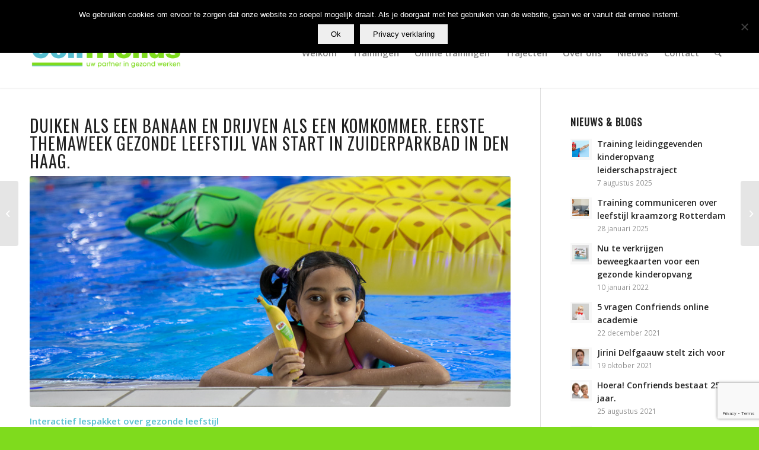

--- FILE ---
content_type: text/html; charset=UTF-8
request_url: https://www.confriends.nl/nieuws-blog/gezonde-leefstijl-interactief-lespakket-schoolzwemles/
body_size: 19800
content:
<!DOCTYPE html>
<html lang="nl-NL" class="html_stretched responsive av-preloader-disabled av-default-lightbox  html_header_top html_logo_left html_main_nav_header html_menu_right html_large html_header_sticky html_header_shrinking html_header_topbar_active html_mobile_menu_phone html_header_searchicon html_content_align_center html_header_unstick_top html_header_stretch_disabled html_minimal_header html_minimal_header_shadow html_av-submenu-hidden html_av-submenu-display-click html_av-overlay-side html_av-overlay-side-classic html_av-submenu-noclone html_entry_id_3629 av-cookies-no-cookie-consent av-no-preview ">
<head>
<meta charset="UTF-8" />
	<meta name="format-detection" content="telephone=no"/>


<!-- mobile setting -->
<meta name="viewport" content="width=device-width, initial-scale=1, maximum-scale=1">

<!-- Scripts/CSS and wp_head hook -->
<meta name='robots' content='index, follow, max-image-preview:large, max-snippet:-1, max-video-preview:-1' />
	<style>img:is([sizes="auto" i], [sizes^="auto," i]) { contain-intrinsic-size: 3000px 1500px }</style>
	
	<!-- This site is optimized with the Yoast SEO plugin v26.7 - https://yoast.com/wordpress/plugins/seo/ -->
	<title>Duiken als een banaan. Gezonde leefstijl tijdens schoolzwemmen. - Confriends</title>
	<meta name="description" content="Interactief lespakket over gezonde leefstijl thema&#039;s voor kinderen tijdens de schoolzwemles." />
	<link rel="canonical" href="https://www.confriends.nl/nieuws-blog/gezonde-leefstijl-interactief-lespakket-schoolzwemles/" />
	<meta property="og:locale" content="nl_NL" />
	<meta property="og:type" content="article" />
	<meta property="og:title" content="Duiken als een banaan. Gezonde leefstijl tijdens schoolzwemmen. - Confriends" />
	<meta property="og:description" content="Interactief lespakket over gezonde leefstijl thema&#039;s voor kinderen tijdens de schoolzwemles." />
	<meta property="og:url" content="https://www.confriends.nl/nieuws-blog/gezonde-leefstijl-interactief-lespakket-schoolzwemles/" />
	<meta property="og:site_name" content="Confriends" />
	<meta property="article:published_time" content="2019-06-02T13:33:23+00:00" />
	<meta property="article:modified_time" content="2020-05-27T13:30:28+00:00" />
	<meta property="og:image" content="https://www.confriends.nl/libs/zwembad_denhaag_lq-1.jpg" />
	<meta property="og:image:width" content="835" />
	<meta property="og:image:height" content="400" />
	<meta property="og:image:type" content="image/jpeg" />
	<meta name="author" content="Miranda Rep" />
	<meta name="twitter:card" content="summary_large_image" />
	<meta name="twitter:label1" content="Geschreven door" />
	<meta name="twitter:data1" content="Miranda Rep" />
	<meta name="twitter:label2" content="Geschatte leestijd" />
	<meta name="twitter:data2" content="2 minuten" />
	<script type="application/ld+json" class="yoast-schema-graph">{"@context":"https://schema.org","@graph":[{"@type":"Article","@id":"https://www.confriends.nl/nieuws-blog/gezonde-leefstijl-interactief-lespakket-schoolzwemles/#article","isPartOf":{"@id":"https://www.confriends.nl/nieuws-blog/gezonde-leefstijl-interactief-lespakket-schoolzwemles/"},"author":{"name":"Miranda Rep","@id":"https://www.confriends.nl/#/schema/person/207295ead86acc976d8ea5551d410983"},"headline":"Duiken als een banaan. Gezonde leefstijl tijdens schoolzwemmen.","datePublished":"2019-06-02T13:33:23+00:00","dateModified":"2020-05-27T13:30:28+00:00","mainEntityOfPage":{"@id":"https://www.confriends.nl/nieuws-blog/gezonde-leefstijl-interactief-lespakket-schoolzwemles/"},"wordCount":352,"commentCount":0,"image":{"@id":"https://www.confriends.nl/nieuws-blog/gezonde-leefstijl-interactief-lespakket-schoolzwemles/#primaryimage"},"thumbnailUrl":"https://www.confriends.nl/libs/zwembad_denhaag_lq-1.jpg","articleSection":["Geen categorie"],"inLanguage":"nl-NL","potentialAction":[{"@type":"CommentAction","name":"Comment","target":["https://www.confriends.nl/nieuws-blog/gezonde-leefstijl-interactief-lespakket-schoolzwemles/#respond"]}]},{"@type":"WebPage","@id":"https://www.confriends.nl/nieuws-blog/gezonde-leefstijl-interactief-lespakket-schoolzwemles/","url":"https://www.confriends.nl/nieuws-blog/gezonde-leefstijl-interactief-lespakket-schoolzwemles/","name":"Duiken als een banaan. Gezonde leefstijl tijdens schoolzwemmen. - Confriends","isPartOf":{"@id":"https://www.confriends.nl/#website"},"primaryImageOfPage":{"@id":"https://www.confriends.nl/nieuws-blog/gezonde-leefstijl-interactief-lespakket-schoolzwemles/#primaryimage"},"image":{"@id":"https://www.confriends.nl/nieuws-blog/gezonde-leefstijl-interactief-lespakket-schoolzwemles/#primaryimage"},"thumbnailUrl":"https://www.confriends.nl/libs/zwembad_denhaag_lq-1.jpg","datePublished":"2019-06-02T13:33:23+00:00","dateModified":"2020-05-27T13:30:28+00:00","author":{"@id":"https://www.confriends.nl/#/schema/person/207295ead86acc976d8ea5551d410983"},"description":"Interactief lespakket over gezonde leefstijl thema's voor kinderen tijdens de schoolzwemles.","breadcrumb":{"@id":"https://www.confriends.nl/nieuws-blog/gezonde-leefstijl-interactief-lespakket-schoolzwemles/#breadcrumb"},"inLanguage":"nl-NL","potentialAction":[{"@type":"ReadAction","target":["https://www.confriends.nl/nieuws-blog/gezonde-leefstijl-interactief-lespakket-schoolzwemles/"]}]},{"@type":"ImageObject","inLanguage":"nl-NL","@id":"https://www.confriends.nl/nieuws-blog/gezonde-leefstijl-interactief-lespakket-schoolzwemles/#primaryimage","url":"https://www.confriends.nl/libs/zwembad_denhaag_lq-1.jpg","contentUrl":"https://www.confriends.nl/libs/zwembad_denhaag_lq-1.jpg","width":835,"height":400,"caption":"themazwemmen groente en fruit"},{"@type":"BreadcrumbList","@id":"https://www.confriends.nl/nieuws-blog/gezonde-leefstijl-interactief-lespakket-schoolzwemles/#breadcrumb","itemListElement":[{"@type":"ListItem","position":1,"name":"Home","item":"https://www.confriends.nl/welkom/"},{"@type":"ListItem","position":2,"name":"Duiken als een banaan. Gezonde leefstijl tijdens schoolzwemmen."}]},{"@type":"WebSite","@id":"https://www.confriends.nl/#website","url":"https://www.confriends.nl/","name":"Confriends","description":"Praktisch &amp; prikkelende trainingen","potentialAction":[{"@type":"SearchAction","target":{"@type":"EntryPoint","urlTemplate":"https://www.confriends.nl/?s={search_term_string}"},"query-input":{"@type":"PropertyValueSpecification","valueRequired":true,"valueName":"search_term_string"}}],"inLanguage":"nl-NL"},{"@type":"Person","@id":"https://www.confriends.nl/#/schema/person/207295ead86acc976d8ea5551d410983","name":"Miranda Rep","image":{"@type":"ImageObject","inLanguage":"nl-NL","@id":"https://www.confriends.nl/#/schema/person/image/","url":"https://secure.gravatar.com/avatar/ac13e5e8932915241597d452f39a37b127c62474cc7313cccef0b2a47fe5222f?s=96&d=mm&r=g","contentUrl":"https://secure.gravatar.com/avatar/ac13e5e8932915241597d452f39a37b127c62474cc7313cccef0b2a47fe5222f?s=96&d=mm&r=g","caption":"Miranda Rep"},"url":"https://www.confriends.nl/nieuws-blog/author/mirandarep/"}]}</script>
	<!-- / Yoast SEO plugin. -->


<link rel="alternate" type="application/rss+xml" title="Confriends &raquo; feed" href="https://www.confriends.nl/feed/" />
<link rel="alternate" type="application/rss+xml" title="Confriends &raquo; reacties feed" href="https://www.confriends.nl/comments/feed/" />
<link rel="alternate" type="application/rss+xml" title="Confriends &raquo; Duiken als een banaan. Gezonde leefstijl tijdens schoolzwemmen. reacties feed" href="https://www.confriends.nl/nieuws-blog/gezonde-leefstijl-interactief-lespakket-schoolzwemles/feed/" />

<!-- google webfont font replacement -->

			<script type='text/javascript'>

				(function() {

					/*	check if webfonts are disabled by user setting via cookie - or user must opt in.	*/
					var html = document.getElementsByTagName('html')[0];
					var cookie_check = html.className.indexOf('av-cookies-needs-opt-in') >= 0 || html.className.indexOf('av-cookies-can-opt-out') >= 0;
					var allow_continue = true;
					var silent_accept_cookie = html.className.indexOf('av-cookies-user-silent-accept') >= 0;

					if( cookie_check && ! silent_accept_cookie )
					{
						if( ! document.cookie.match(/aviaCookieConsent/) || html.className.indexOf('av-cookies-session-refused') >= 0 )
						{
							allow_continue = false;
						}
						else
						{
							if( ! document.cookie.match(/aviaPrivacyRefuseCookiesHideBar/) )
							{
								allow_continue = false;
							}
							else if( ! document.cookie.match(/aviaPrivacyEssentialCookiesEnabled/) )
							{
								allow_continue = false;
							}
							else if( document.cookie.match(/aviaPrivacyGoogleWebfontsDisabled/) )
							{
								allow_continue = false;
							}
						}
					}

					if( allow_continue )
					{
						var f = document.createElement('link');

						f.type 	= 'text/css';
						f.rel 	= 'stylesheet';
						f.href 	= 'https://fonts.googleapis.com/css?family=Oswald%7COpen+Sans:400,600&display=auto';
						f.id 	= 'avia-google-webfont';

						document.getElementsByTagName('head')[0].appendChild(f);
					}
				})();

			</script>
			<script type="text/javascript">
/* <![CDATA[ */
window._wpemojiSettings = {"baseUrl":"https:\/\/s.w.org\/images\/core\/emoji\/16.0.1\/72x72\/","ext":".png","svgUrl":"https:\/\/s.w.org\/images\/core\/emoji\/16.0.1\/svg\/","svgExt":".svg","source":{"concatemoji":"https:\/\/www.confriends.nl\/wp-includes\/js\/wp-emoji-release.min.js?ver=6.8.3"}};
/*! This file is auto-generated */
!function(s,n){var o,i,e;function c(e){try{var t={supportTests:e,timestamp:(new Date).valueOf()};sessionStorage.setItem(o,JSON.stringify(t))}catch(e){}}function p(e,t,n){e.clearRect(0,0,e.canvas.width,e.canvas.height),e.fillText(t,0,0);var t=new Uint32Array(e.getImageData(0,0,e.canvas.width,e.canvas.height).data),a=(e.clearRect(0,0,e.canvas.width,e.canvas.height),e.fillText(n,0,0),new Uint32Array(e.getImageData(0,0,e.canvas.width,e.canvas.height).data));return t.every(function(e,t){return e===a[t]})}function u(e,t){e.clearRect(0,0,e.canvas.width,e.canvas.height),e.fillText(t,0,0);for(var n=e.getImageData(16,16,1,1),a=0;a<n.data.length;a++)if(0!==n.data[a])return!1;return!0}function f(e,t,n,a){switch(t){case"flag":return n(e,"\ud83c\udff3\ufe0f\u200d\u26a7\ufe0f","\ud83c\udff3\ufe0f\u200b\u26a7\ufe0f")?!1:!n(e,"\ud83c\udde8\ud83c\uddf6","\ud83c\udde8\u200b\ud83c\uddf6")&&!n(e,"\ud83c\udff4\udb40\udc67\udb40\udc62\udb40\udc65\udb40\udc6e\udb40\udc67\udb40\udc7f","\ud83c\udff4\u200b\udb40\udc67\u200b\udb40\udc62\u200b\udb40\udc65\u200b\udb40\udc6e\u200b\udb40\udc67\u200b\udb40\udc7f");case"emoji":return!a(e,"\ud83e\udedf")}return!1}function g(e,t,n,a){var r="undefined"!=typeof WorkerGlobalScope&&self instanceof WorkerGlobalScope?new OffscreenCanvas(300,150):s.createElement("canvas"),o=r.getContext("2d",{willReadFrequently:!0}),i=(o.textBaseline="top",o.font="600 32px Arial",{});return e.forEach(function(e){i[e]=t(o,e,n,a)}),i}function t(e){var t=s.createElement("script");t.src=e,t.defer=!0,s.head.appendChild(t)}"undefined"!=typeof Promise&&(o="wpEmojiSettingsSupports",i=["flag","emoji"],n.supports={everything:!0,everythingExceptFlag:!0},e=new Promise(function(e){s.addEventListener("DOMContentLoaded",e,{once:!0})}),new Promise(function(t){var n=function(){try{var e=JSON.parse(sessionStorage.getItem(o));if("object"==typeof e&&"number"==typeof e.timestamp&&(new Date).valueOf()<e.timestamp+604800&&"object"==typeof e.supportTests)return e.supportTests}catch(e){}return null}();if(!n){if("undefined"!=typeof Worker&&"undefined"!=typeof OffscreenCanvas&&"undefined"!=typeof URL&&URL.createObjectURL&&"undefined"!=typeof Blob)try{var e="postMessage("+g.toString()+"("+[JSON.stringify(i),f.toString(),p.toString(),u.toString()].join(",")+"));",a=new Blob([e],{type:"text/javascript"}),r=new Worker(URL.createObjectURL(a),{name:"wpTestEmojiSupports"});return void(r.onmessage=function(e){c(n=e.data),r.terminate(),t(n)})}catch(e){}c(n=g(i,f,p,u))}t(n)}).then(function(e){for(var t in e)n.supports[t]=e[t],n.supports.everything=n.supports.everything&&n.supports[t],"flag"!==t&&(n.supports.everythingExceptFlag=n.supports.everythingExceptFlag&&n.supports[t]);n.supports.everythingExceptFlag=n.supports.everythingExceptFlag&&!n.supports.flag,n.DOMReady=!1,n.readyCallback=function(){n.DOMReady=!0}}).then(function(){return e}).then(function(){var e;n.supports.everything||(n.readyCallback(),(e=n.source||{}).concatemoji?t(e.concatemoji):e.wpemoji&&e.twemoji&&(t(e.twemoji),t(e.wpemoji)))}))}((window,document),window._wpemojiSettings);
/* ]]> */
</script>
<link rel='stylesheet' id='avia-grid-css' href='https://www.confriends.nl/wp-content/themes/enfold/css/grid.css?ver=5.6.2' type='text/css' media='all' />
<link rel='stylesheet' id='avia-base-css' href='https://www.confriends.nl/wp-content/themes/enfold/css/base.css?ver=5.6.2' type='text/css' media='all' />
<link rel='stylesheet' id='avia-layout-css' href='https://www.confriends.nl/wp-content/themes/enfold/css/layout.css?ver=5.6.2' type='text/css' media='all' />
<link rel='stylesheet' id='avia-module-audioplayer-css' href='https://www.confriends.nl/wp-content/themes/enfold/config-templatebuilder/avia-shortcodes/audio-player/audio-player.css?ver=5.6.2' type='text/css' media='all' />
<link rel='stylesheet' id='avia-module-blog-css' href='https://www.confriends.nl/wp-content/themes/enfold/config-templatebuilder/avia-shortcodes/blog/blog.css?ver=5.6.2' type='text/css' media='all' />
<link rel='stylesheet' id='avia-module-postslider-css' href='https://www.confriends.nl/wp-content/themes/enfold/config-templatebuilder/avia-shortcodes/postslider/postslider.css?ver=5.6.2' type='text/css' media='all' />
<link rel='stylesheet' id='avia-module-button-css' href='https://www.confriends.nl/wp-content/themes/enfold/config-templatebuilder/avia-shortcodes/buttons/buttons.css?ver=5.6.2' type='text/css' media='all' />
<link rel='stylesheet' id='avia-module-buttonrow-css' href='https://www.confriends.nl/wp-content/themes/enfold/config-templatebuilder/avia-shortcodes/buttonrow/buttonrow.css?ver=5.6.2' type='text/css' media='all' />
<link rel='stylesheet' id='avia-module-button-fullwidth-css' href='https://www.confriends.nl/wp-content/themes/enfold/config-templatebuilder/avia-shortcodes/buttons_fullwidth/buttons_fullwidth.css?ver=5.6.2' type='text/css' media='all' />
<link rel='stylesheet' id='avia-module-catalogue-css' href='https://www.confriends.nl/wp-content/themes/enfold/config-templatebuilder/avia-shortcodes/catalogue/catalogue.css?ver=5.6.2' type='text/css' media='all' />
<link rel='stylesheet' id='avia-module-comments-css' href='https://www.confriends.nl/wp-content/themes/enfold/config-templatebuilder/avia-shortcodes/comments/comments.css?ver=5.6.2' type='text/css' media='all' />
<link rel='stylesheet' id='avia-module-contact-css' href='https://www.confriends.nl/wp-content/themes/enfold/config-templatebuilder/avia-shortcodes/contact/contact.css?ver=5.6.2' type='text/css' media='all' />
<link rel='stylesheet' id='avia-module-slideshow-css' href='https://www.confriends.nl/wp-content/themes/enfold/config-templatebuilder/avia-shortcodes/slideshow/slideshow.css?ver=5.6.2' type='text/css' media='all' />
<link rel='stylesheet' id='avia-module-slideshow-contentpartner-css' href='https://www.confriends.nl/wp-content/themes/enfold/config-templatebuilder/avia-shortcodes/contentslider/contentslider.css?ver=5.6.2' type='text/css' media='all' />
<link rel='stylesheet' id='avia-module-countdown-css' href='https://www.confriends.nl/wp-content/themes/enfold/config-templatebuilder/avia-shortcodes/countdown/countdown.css?ver=5.6.2' type='text/css' media='all' />
<link rel='stylesheet' id='avia-module-gallery-css' href='https://www.confriends.nl/wp-content/themes/enfold/config-templatebuilder/avia-shortcodes/gallery/gallery.css?ver=5.6.2' type='text/css' media='all' />
<link rel='stylesheet' id='avia-module-gallery-hor-css' href='https://www.confriends.nl/wp-content/themes/enfold/config-templatebuilder/avia-shortcodes/gallery_horizontal/gallery_horizontal.css?ver=5.6.2' type='text/css' media='all' />
<link rel='stylesheet' id='avia-module-maps-css' href='https://www.confriends.nl/wp-content/themes/enfold/config-templatebuilder/avia-shortcodes/google_maps/google_maps.css?ver=5.6.2' type='text/css' media='all' />
<link rel='stylesheet' id='avia-module-gridrow-css' href='https://www.confriends.nl/wp-content/themes/enfold/config-templatebuilder/avia-shortcodes/grid_row/grid_row.css?ver=5.6.2' type='text/css' media='all' />
<link rel='stylesheet' id='avia-module-heading-css' href='https://www.confriends.nl/wp-content/themes/enfold/config-templatebuilder/avia-shortcodes/heading/heading.css?ver=5.6.2' type='text/css' media='all' />
<link rel='stylesheet' id='avia-module-rotator-css' href='https://www.confriends.nl/wp-content/themes/enfold/config-templatebuilder/avia-shortcodes/headline_rotator/headline_rotator.css?ver=5.6.2' type='text/css' media='all' />
<link rel='stylesheet' id='avia-module-hr-css' href='https://www.confriends.nl/wp-content/themes/enfold/config-templatebuilder/avia-shortcodes/hr/hr.css?ver=5.6.2' type='text/css' media='all' />
<link rel='stylesheet' id='avia-module-icon-css' href='https://www.confriends.nl/wp-content/themes/enfold/config-templatebuilder/avia-shortcodes/icon/icon.css?ver=5.6.2' type='text/css' media='all' />
<link rel='stylesheet' id='avia-module-icon-circles-css' href='https://www.confriends.nl/wp-content/themes/enfold/config-templatebuilder/avia-shortcodes/icon_circles/icon_circles.css?ver=5.6.2' type='text/css' media='all' />
<link rel='stylesheet' id='avia-module-iconbox-css' href='https://www.confriends.nl/wp-content/themes/enfold/config-templatebuilder/avia-shortcodes/iconbox/iconbox.css?ver=5.6.2' type='text/css' media='all' />
<link rel='stylesheet' id='avia-module-icongrid-css' href='https://www.confriends.nl/wp-content/themes/enfold/config-templatebuilder/avia-shortcodes/icongrid/icongrid.css?ver=5.6.2' type='text/css' media='all' />
<link rel='stylesheet' id='avia-module-iconlist-css' href='https://www.confriends.nl/wp-content/themes/enfold/config-templatebuilder/avia-shortcodes/iconlist/iconlist.css?ver=5.6.2' type='text/css' media='all' />
<link rel='stylesheet' id='avia-module-image-css' href='https://www.confriends.nl/wp-content/themes/enfold/config-templatebuilder/avia-shortcodes/image/image.css?ver=5.6.2' type='text/css' media='all' />
<link rel='stylesheet' id='avia-module-image-diff-css' href='https://www.confriends.nl/wp-content/themes/enfold/config-templatebuilder/avia-shortcodes/image_diff/image_diff.css?ver=5.6.2' type='text/css' media='all' />
<link rel='stylesheet' id='avia-module-hotspot-css' href='https://www.confriends.nl/wp-content/themes/enfold/config-templatebuilder/avia-shortcodes/image_hotspots/image_hotspots.css?ver=5.6.2' type='text/css' media='all' />
<link rel='stylesheet' id='avia-module-sc-lottie-animation-css' href='https://www.confriends.nl/wp-content/themes/enfold/config-templatebuilder/avia-shortcodes/lottie_animation/lottie_animation.css?ver=5.6.2' type='text/css' media='all' />
<link rel='stylesheet' id='avia-module-magazine-css' href='https://www.confriends.nl/wp-content/themes/enfold/config-templatebuilder/avia-shortcodes/magazine/magazine.css?ver=5.6.2' type='text/css' media='all' />
<link rel='stylesheet' id='avia-module-masonry-css' href='https://www.confriends.nl/wp-content/themes/enfold/config-templatebuilder/avia-shortcodes/masonry_entries/masonry_entries.css?ver=5.6.2' type='text/css' media='all' />
<link rel='stylesheet' id='avia-siteloader-css' href='https://www.confriends.nl/wp-content/themes/enfold/css/avia-snippet-site-preloader.css?ver=5.6.2' type='text/css' media='all' />
<link rel='stylesheet' id='avia-module-menu-css' href='https://www.confriends.nl/wp-content/themes/enfold/config-templatebuilder/avia-shortcodes/menu/menu.css?ver=5.6.2' type='text/css' media='all' />
<link rel='stylesheet' id='avia-module-notification-css' href='https://www.confriends.nl/wp-content/themes/enfold/config-templatebuilder/avia-shortcodes/notification/notification.css?ver=5.6.2' type='text/css' media='all' />
<link rel='stylesheet' id='avia-module-numbers-css' href='https://www.confriends.nl/wp-content/themes/enfold/config-templatebuilder/avia-shortcodes/numbers/numbers.css?ver=5.6.2' type='text/css' media='all' />
<link rel='stylesheet' id='avia-module-portfolio-css' href='https://www.confriends.nl/wp-content/themes/enfold/config-templatebuilder/avia-shortcodes/portfolio/portfolio.css?ver=5.6.2' type='text/css' media='all' />
<link rel='stylesheet' id='avia-module-post-metadata-css' href='https://www.confriends.nl/wp-content/themes/enfold/config-templatebuilder/avia-shortcodes/post_metadata/post_metadata.css?ver=5.6.2' type='text/css' media='all' />
<link rel='stylesheet' id='avia-module-progress-bar-css' href='https://www.confriends.nl/wp-content/themes/enfold/config-templatebuilder/avia-shortcodes/progressbar/progressbar.css?ver=5.6.2' type='text/css' media='all' />
<link rel='stylesheet' id='avia-module-promobox-css' href='https://www.confriends.nl/wp-content/themes/enfold/config-templatebuilder/avia-shortcodes/promobox/promobox.css?ver=5.6.2' type='text/css' media='all' />
<link rel='stylesheet' id='avia-sc-search-css' href='https://www.confriends.nl/wp-content/themes/enfold/config-templatebuilder/avia-shortcodes/search/search.css?ver=5.6.2' type='text/css' media='all' />
<link rel='stylesheet' id='avia-module-slideshow-accordion-css' href='https://www.confriends.nl/wp-content/themes/enfold/config-templatebuilder/avia-shortcodes/slideshow_accordion/slideshow_accordion.css?ver=5.6.2' type='text/css' media='all' />
<link rel='stylesheet' id='avia-module-slideshow-feature-image-css' href='https://www.confriends.nl/wp-content/themes/enfold/config-templatebuilder/avia-shortcodes/slideshow_feature_image/slideshow_feature_image.css?ver=5.6.2' type='text/css' media='all' />
<link rel='stylesheet' id='avia-module-slideshow-fullsize-css' href='https://www.confriends.nl/wp-content/themes/enfold/config-templatebuilder/avia-shortcodes/slideshow_fullsize/slideshow_fullsize.css?ver=5.6.2' type='text/css' media='all' />
<link rel='stylesheet' id='avia-module-slideshow-fullscreen-css' href='https://www.confriends.nl/wp-content/themes/enfold/config-templatebuilder/avia-shortcodes/slideshow_fullscreen/slideshow_fullscreen.css?ver=5.6.2' type='text/css' media='all' />
<link rel='stylesheet' id='avia-module-slideshow-ls-css' href='https://www.confriends.nl/wp-content/themes/enfold/config-templatebuilder/avia-shortcodes/slideshow_layerslider/slideshow_layerslider.css?ver=5.6.2' type='text/css' media='all' />
<link rel='stylesheet' id='avia-module-social-css' href='https://www.confriends.nl/wp-content/themes/enfold/config-templatebuilder/avia-shortcodes/social_share/social_share.css?ver=5.6.2' type='text/css' media='all' />
<link rel='stylesheet' id='avia-module-tabsection-css' href='https://www.confriends.nl/wp-content/themes/enfold/config-templatebuilder/avia-shortcodes/tab_section/tab_section.css?ver=5.6.2' type='text/css' media='all' />
<link rel='stylesheet' id='avia-module-table-css' href='https://www.confriends.nl/wp-content/themes/enfold/config-templatebuilder/avia-shortcodes/table/table.css?ver=5.6.2' type='text/css' media='all' />
<link rel='stylesheet' id='avia-module-tabs-css' href='https://www.confriends.nl/wp-content/themes/enfold/config-templatebuilder/avia-shortcodes/tabs/tabs.css?ver=5.6.2' type='text/css' media='all' />
<link rel='stylesheet' id='avia-module-team-css' href='https://www.confriends.nl/wp-content/themes/enfold/config-templatebuilder/avia-shortcodes/team/team.css?ver=5.6.2' type='text/css' media='all' />
<link rel='stylesheet' id='avia-module-testimonials-css' href='https://www.confriends.nl/wp-content/themes/enfold/config-templatebuilder/avia-shortcodes/testimonials/testimonials.css?ver=5.6.2' type='text/css' media='all' />
<link rel='stylesheet' id='avia-module-timeline-css' href='https://www.confriends.nl/wp-content/themes/enfold/config-templatebuilder/avia-shortcodes/timeline/timeline.css?ver=5.6.2' type='text/css' media='all' />
<link rel='stylesheet' id='avia-module-toggles-css' href='https://www.confriends.nl/wp-content/themes/enfold/config-templatebuilder/avia-shortcodes/toggles/toggles.css?ver=5.6.2' type='text/css' media='all' />
<link rel='stylesheet' id='avia-module-video-css' href='https://www.confriends.nl/wp-content/themes/enfold/config-templatebuilder/avia-shortcodes/video/video.css?ver=5.6.2' type='text/css' media='all' />
<style id='wp-emoji-styles-inline-css' type='text/css'>

	img.wp-smiley, img.emoji {
		display: inline !important;
		border: none !important;
		box-shadow: none !important;
		height: 1em !important;
		width: 1em !important;
		margin: 0 0.07em !important;
		vertical-align: -0.1em !important;
		background: none !important;
		padding: 0 !important;
	}
</style>
<link rel='stylesheet' id='contact-form-7-css' href='https://www.confriends.nl/wp-content/plugins/contact-form-7/includes/css/styles.css?ver=6.1.4' type='text/css' media='all' />
<link rel='stylesheet' id='cookie-notice-front-css' href='https://www.confriends.nl/wp-content/plugins/cookie-notice/css/front.min.css?ver=2.5.11' type='text/css' media='all' />
<link rel='stylesheet' id='avia-scs-css' href='https://www.confriends.nl/wp-content/themes/enfold/css/shortcodes.css?ver=5.6.2' type='text/css' media='all' />
<link rel='stylesheet' id='avia-fold-unfold-css' href='https://www.confriends.nl/wp-content/themes/enfold/css/avia-snippet-fold-unfold.css?ver=5.6.2' type='text/css' media='all' />
<link rel='stylesheet' id='avia-widget-css-css' href='https://www.confriends.nl/wp-content/themes/enfold/css/avia-snippet-widget.css?ver=5.6.2' type='text/css' media='screen' />
<link rel='stylesheet' id='avia-dynamic-css' href='https://www.confriends.nl/libs/dynamic_avia/enfold_child.css?ver=68b834aa2d1f2' type='text/css' media='all' />
<link rel='stylesheet' id='avia-custom-css' href='https://www.confriends.nl/wp-content/themes/enfold/css/custom.css?ver=5.6.2' type='text/css' media='all' />
<link rel='stylesheet' id='avia-style-css' href='https://www.confriends.nl/wp-content/themes/enfold-child/style.css?ver=5.6.2' type='text/css' media='all' />
<link rel='stylesheet' id='avia-single-post-3629-css' href='https://www.confriends.nl/libs/dynamic_avia/avia_posts_css/post-3629.css?ver=ver-1756907991' type='text/css' media='all' />
<script type="text/javascript" src="https://www.confriends.nl/wp-includes/js/jquery/jquery.min.js?ver=3.7.1" id="jquery-core-js"></script>
<script type="text/javascript" src="https://www.confriends.nl/wp-includes/js/jquery/jquery-migrate.min.js?ver=3.4.1" id="jquery-migrate-js"></script>
<script type="text/javascript" id="cookie-notice-front-js-before">
/* <![CDATA[ */
var cnArgs = {"ajaxUrl":"https:\/\/www.confriends.nl\/wp-admin\/admin-ajax.php","nonce":"e97e704438","hideEffect":"fade","position":"top","onScroll":false,"onScrollOffset":100,"onClick":false,"cookieName":"cookie_notice_accepted","cookieTime":7862400,"cookieTimeRejected":2592000,"globalCookie":false,"redirection":false,"cache":false,"revokeCookies":false,"revokeCookiesOpt":"automatic"};
/* ]]> */
</script>
<script type="text/javascript" src="https://www.confriends.nl/wp-content/plugins/cookie-notice/js/front.min.js?ver=2.5.11" id="cookie-notice-front-js"></script>
<script type="text/javascript" src="https://www.confriends.nl/wp-content/themes/enfold/js/avia-js.js?ver=5.6.2" id="avia-js-js"></script>
<script type="text/javascript" src="https://www.confriends.nl/wp-content/themes/enfold/js/avia-compat.js?ver=5.6.2" id="avia-compat-js"></script>
<link rel="https://api.w.org/" href="https://www.confriends.nl/wp-json/" /><link rel="alternate" title="JSON" type="application/json" href="https://www.confriends.nl/wp-json/wp/v2/posts/3629" /><link rel="EditURI" type="application/rsd+xml" title="RSD" href="https://www.confriends.nl/xmlrpc.php?rsd" />
<meta name="generator" content="WordPress 6.8.3" />
<link rel='shortlink' href='https://www.confriends.nl/?p=3629' />
<link rel="alternate" title="oEmbed (JSON)" type="application/json+oembed" href="https://www.confriends.nl/wp-json/oembed/1.0/embed?url=https%3A%2F%2Fwww.confriends.nl%2Fnieuws-blog%2Fgezonde-leefstijl-interactief-lespakket-schoolzwemles%2F" />
<link rel="alternate" title="oEmbed (XML)" type="text/xml+oembed" href="https://www.confriends.nl/wp-json/oembed/1.0/embed?url=https%3A%2F%2Fwww.confriends.nl%2Fnieuws-blog%2Fgezonde-leefstijl-interactief-lespakket-schoolzwemles%2F&#038;format=xml" />
<script type="text/javascript">
(function(url){
	if(/(?:Chrome\/26\.0\.1410\.63 Safari\/537\.31|WordfenceTestMonBot)/.test(navigator.userAgent)){ return; }
	var addEvent = function(evt, handler) {
		if (window.addEventListener) {
			document.addEventListener(evt, handler, false);
		} else if (window.attachEvent) {
			document.attachEvent('on' + evt, handler);
		}
	};
	var removeEvent = function(evt, handler) {
		if (window.removeEventListener) {
			document.removeEventListener(evt, handler, false);
		} else if (window.detachEvent) {
			document.detachEvent('on' + evt, handler);
		}
	};
	var evts = 'contextmenu dblclick drag dragend dragenter dragleave dragover dragstart drop keydown keypress keyup mousedown mousemove mouseout mouseover mouseup mousewheel scroll'.split(' ');
	var logHuman = function() {
		if (window.wfLogHumanRan) { return; }
		window.wfLogHumanRan = true;
		var wfscr = document.createElement('script');
		wfscr.type = 'text/javascript';
		wfscr.async = true;
		wfscr.src = url + '&r=' + Math.random();
		(document.getElementsByTagName('head')[0]||document.getElementsByTagName('body')[0]).appendChild(wfscr);
		for (var i = 0; i < evts.length; i++) {
			removeEvent(evts[i], logHuman);
		}
	};
	for (var i = 0; i < evts.length; i++) {
		addEvent(evts[i], logHuman);
	}
})('//www.confriends.nl/?wordfence_lh=1&hid=215D13F1445130FB38F91558D6A9F3B8');
</script><link rel="profile" href="http://gmpg.org/xfn/11" />
<link rel="alternate" type="application/rss+xml" title="Confriends RSS2 Feed" href="https://www.confriends.nl/feed/" />
<link rel="pingback" href="https://www.confriends.nl/xmlrpc.php" />
<!--[if lt IE 9]><script src="https://www.confriends.nl/wp-content/themes/enfold/js/html5shiv.js"></script><![endif]-->
<link rel="icon" href="https://www.confriends.nl/libs/favicon.ico" type="image/x-icon">
<style type="text/css">
		@font-face {font-family: 'entypo-fontello'; font-weight: normal; font-style: normal; font-display: auto;
		src: url('https://www.confriends.nl/wp-content/themes/enfold/config-templatebuilder/avia-template-builder/assets/fonts/entypo-fontello.woff2') format('woff2'),
		url('https://www.confriends.nl/wp-content/themes/enfold/config-templatebuilder/avia-template-builder/assets/fonts/entypo-fontello.woff') format('woff'),
		url('https://www.confriends.nl/wp-content/themes/enfold/config-templatebuilder/avia-template-builder/assets/fonts/entypo-fontello.ttf') format('truetype'),
		url('https://www.confriends.nl/wp-content/themes/enfold/config-templatebuilder/avia-template-builder/assets/fonts/entypo-fontello.svg#entypo-fontello') format('svg'),
		url('https://www.confriends.nl/wp-content/themes/enfold/config-templatebuilder/avia-template-builder/assets/fonts/entypo-fontello.eot'),
		url('https://www.confriends.nl/wp-content/themes/enfold/config-templatebuilder/avia-template-builder/assets/fonts/entypo-fontello.eot?#iefix') format('embedded-opentype');
		} #top .avia-font-entypo-fontello, body .avia-font-entypo-fontello, html body [data-av_iconfont='entypo-fontello']:before{ font-family: 'entypo-fontello'; }
		</style>

<!--
Debugging Info for Theme support: 

Theme: Enfold
Version: 5.6.2
Installed: enfold
AviaFramework Version: 5.3
AviaBuilder Version: 5.3
aviaElementManager Version: 1.0.1
- - - - - - - - - - -
ChildTheme: Enfold Child
ChildTheme Version: 1.0
ChildTheme Installed: enfold

- - - - - - - - - - -
ML:128-PU:107-PLA:12
WP:6.8.3
Compress: CSS:disabled - JS:disabled
Updates: disabled
PLAu:10
--><script>
document.addEventListener( 'wpcf7mailsent', function( event ) {
    
	if ( '137' == event.detail.contactFormId ) { // is het CTA trainingen formulier		
		ga('send', {
		  hitType: 'event',
		  eventCategory: 'Formulieren',
		  eventAction: 'verzonden',
		  eventLabel: 'CTA trainingen'
		});

		
		function gtag_report_conversion(url) {
		  var callback = function () {
			if (typeof(url) != 'undefined') {
			  window.location = url;
			}
		  };
		  gtag('event', 'conversion', {
			  'send_to': 'AW-965056341/bYb6CKGeoXgQ1a6WzAM',
			  'event_callback': callback
		  });
		  return false;
		}
		
		
		
    } else { // ander formulier
		ga('send', {
		  hitType: 'event',
		  eventCategory: 'Formulieren',
		  eventAction: 'verzonden',
		  eventLabel: 'Contactformulier'
		});
	}
	
	
}, false );
</script>
</head>




<body id="top" class="wp-singular post-template-default single single-post postid-3629 single-format-standard wp-theme-enfold wp-child-theme-enfold-child stretched oswald open_sans  cookies-not-set avia-responsive-images-support" itemscope="itemscope" itemtype="https://schema.org/WebPage" >

	
	<div id='wrap_all'>

	
<header id='header' class='all_colors header_color light_bg_color  av_header_top av_logo_left av_main_nav_header av_menu_right av_large av_header_sticky av_header_shrinking av_header_stretch_disabled av_mobile_menu_phone av_header_searchicon av_header_unstick_top av_minimal_header av_minimal_header_shadow av_bottom_nav_disabled  av_header_border_disabled' data-av_shrink_factor='50' role="banner" itemscope="itemscope" itemtype="https://schema.org/WPHeader" >

		<div id='header_meta' class='container_wrap container_wrap_meta  av_icon_active_right av_extra_header_active av_entry_id_3629'>

			      <div class='container'>
			      <ul class='noLightbox social_bookmarks icon_count_3'><li class='social_bookmarks_facebook av-social-link-facebook social_icon_1'><a target="_blank" aria-label="Link naar Facebook" href='https://www.facebook.com/confriends' aria-hidden='false' data-av_icon='' data-av_iconfont='entypo-fontello' title='Facebook' rel="noopener"><span class='avia_hidden_link_text'>Facebook</span></a></li><li class='social_bookmarks_instagram av-social-link-instagram social_icon_2'><a target="_blank" aria-label="Link naar Instagram" href='http://www.instagram.com/confriends.nl' aria-hidden='false' data-av_icon='' data-av_iconfont='entypo-fontello' title='Instagram' rel="noopener"><span class='avia_hidden_link_text'>Instagram</span></a></li><li class='social_bookmarks_linkedin av-social-link-linkedin social_icon_3'><a target="_blank" aria-label="Link naar LinkedIn" href='https://www.linkedin.com/company/confriends/' aria-hidden='false' data-av_icon='' data-av_iconfont='entypo-fontello' title='LinkedIn' rel="noopener"><span class='avia_hidden_link_text'>LinkedIn</span></a></li></ul>			      </div>
		</div>

		<div  id='header_main' class='container_wrap container_wrap_logo'>

        <div class='container av-logo-container'><div class='inner-container'><span class='logo avia-standard-logo'><a href='https://www.confriends.nl/' class=''><img src="https://www.confriends.nl/libs/confriends.png" srcset="https://www.confriends.nl/libs/confriends.png 340w, https://www.confriends.nl/libs/confriends-300x138.png 300w" sizes="(max-width: 340px) 100vw, 340px" height="100" width="300" alt='Confriends' title='confriends' /></a></span><nav class='main_menu' data-selectname='Selecteer een pagina'  role="navigation" itemscope="itemscope" itemtype="https://schema.org/SiteNavigationElement" ><div class="avia-menu av-main-nav-wrap"><ul role="menu" class="menu av-main-nav" id="avia-menu"><li role="menuitem" id="menu-item-220" class="menu-item menu-item-type-post_type menu-item-object-page menu-item-home menu-item-top-level menu-item-top-level-1"><a href="https://www.confriends.nl/" itemprop="url" tabindex="0"><span class="avia-bullet"></span><span class="avia-menu-text">Welkom</span><span class="avia-menu-fx"><span class="avia-arrow-wrap"><span class="avia-arrow"></span></span></span></a></li>
<li role="menuitem" id="menu-item-202" class="menu-item menu-item-type-post_type menu-item-object-page menu-item-has-children menu-item-top-level menu-item-top-level-2"><a href="https://www.confriends.nl/training/" itemprop="url" tabindex="0"><span class="avia-bullet"></span><span class="avia-menu-text">Trainingen</span><span class="avia-menu-fx"><span class="avia-arrow-wrap"><span class="avia-arrow"></span></span></span></a>


<ul class="sub-menu">
	<li role="menuitem" id="menu-item-2218" class="menu-item menu-item-type-post_type menu-item-object-page"><a href="https://www.confriends.nl/training/" itemprop="url" tabindex="0"><span class="avia-bullet"></span><span class="avia-menu-text">Onze trainingen</span></a></li>
	<li role="menuitem" id="menu-item-679" class="menu-item menu-item-type-post_type menu-item-object-page menu-item-has-children"><a href="https://www.confriends.nl/training/arbo-en-vitaliteit/" itemprop="url" tabindex="0"><span class="avia-bullet"></span><span class="avia-menu-text">> Arbo en Vitaliteit</span></a>
	<ul class="sub-menu">
		<li role="menuitem" id="menu-item-4150" class="nodesktop menu-item menu-item-type-post_type menu-item-object-page"><a href="https://www.confriends.nl/training/arbo-en-vitaliteit/" itemprop="url" tabindex="0"><span class="avia-bullet"></span><span class="avia-menu-text">Trainingen Arbo en Vitaliteit</span></a></li>
		<li role="menuitem" id="menu-item-678" class="menu-item menu-item-type-post_type menu-item-object-page"><a href="https://www.confriends.nl/training/arbo-en-vitaliteit/ergonomie-beeldschermwerk/" itemprop="url" tabindex="0"><span class="avia-bullet"></span><span class="avia-menu-text">Gezond beeldschermwerken</span></a></li>
		<li role="menuitem" id="menu-item-677" class="menu-item menu-item-type-post_type menu-item-object-page"><a href="https://www.confriends.nl/training/arbo-en-vitaliteit/werkplekcheck-advies-beeldschermwerk/" itemprop="url" tabindex="0"><span class="avia-bullet"></span><span class="avia-menu-text">Werkplekcheck beeldschermwerk</span></a></li>
		<li role="menuitem" id="menu-item-6309" class="menu-item menu-item-type-post_type menu-item-object-page"><a href="https://www.confriends.nl/training/arbo-en-vitaliteit/opleiden-ergocoaches/" itemprop="url" tabindex="0"><span class="avia-bullet"></span><span class="avia-menu-text">Opleiden Ergocoaches beeldschermwerk</span></a></li>
	</ul>
</li>
	<li role="menuitem" id="menu-item-728" class="menu-item menu-item-type-post_type menu-item-object-page menu-item-has-children"><a href="https://www.confriends.nl/training/effectief-communiceren/" itemprop="url" tabindex="0"><span class="avia-bullet"></span><span class="avia-menu-text">> Effectief communiceren</span></a>
	<ul class="sub-menu">
		<li role="menuitem" id="menu-item-4153" class="nodesktop menu-item menu-item-type-post_type menu-item-object-page"><a href="https://www.confriends.nl/training/effectief-communiceren/" itemprop="url" tabindex="0"><span class="avia-bullet"></span><span class="avia-menu-text">Trainingen Effectief communiceren</span></a></li>
		<li role="menuitem" id="menu-item-731" class="menu-item menu-item-type-post_type menu-item-object-page"><a href="https://www.confriends.nl/training/effectief-communiceren/krachtig-communiceren-leidinggevenden/" itemprop="url" tabindex="0"><span class="avia-bullet"></span><span class="avia-menu-text">Voor leidinggevenden</span></a></li>
		<li role="menuitem" id="menu-item-729" class="menu-item menu-item-type-post_type menu-item-object-page"><a href="https://www.confriends.nl/training/effectief-communiceren/teamtraining-communiceren-en-samenwerken/" itemprop="url" tabindex="0"><span class="avia-bullet"></span><span class="avia-menu-text">Teamtraining</span></a></li>
		<li role="menuitem" id="menu-item-730" class="menu-item menu-item-type-post_type menu-item-object-page"><a href="https://www.confriends.nl/training/effectief-communiceren/effectief-communiceren-op-werkvloer/" itemprop="url" tabindex="0"><span class="avia-bullet"></span><span class="avia-menu-text">Communiceren op de werkvloer</span></a></li>
		<li role="menuitem" id="menu-item-734" class="menu-item menu-item-type-post_type menu-item-object-page"><a href="https://www.confriends.nl/training/effectief-communiceren/feedback-training/" itemprop="url" tabindex="0"><span class="avia-bullet"></span><span class="avia-menu-text">Feedback</span></a></li>
		<li role="menuitem" id="menu-item-738" class="menu-item menu-item-type-post_type menu-item-object-page"><a href="https://www.confriends.nl/training/effectief-communiceren/oplossingsgericht-communiceren/" itemprop="url" tabindex="0"><span class="avia-bullet"></span><span class="avia-menu-text">Oplossingsgericht</span></a></li>
	</ul>
</li>
	<li role="menuitem" id="menu-item-720" class="menu-item menu-item-type-post_type menu-item-object-page menu-item-has-children"><a href="https://www.confriends.nl/training/sterk-in-werk/" itemprop="url" tabindex="0"><span class="avia-bullet"></span><span class="avia-menu-text">> Sterk in Werk</span></a>
	<ul class="sub-menu">
		<li role="menuitem" id="menu-item-4173" class="nodesktop menu-item menu-item-type-post_type menu-item-object-page"><a href="https://www.confriends.nl/training/sterk-in-werk/" itemprop="url" tabindex="0"><span class="avia-bullet"></span><span class="avia-menu-text">&#8216;Sterk in Werk&#8217; trainingen</span></a></li>
		<li role="menuitem" id="menu-item-721" class="menu-item menu-item-type-post_type menu-item-object-page"><a href="https://www.confriends.nl/training/sterk-in-werk/maak-werk-kwaliteiten/" itemprop="url" tabindex="0"><span class="avia-bullet"></span><span class="avia-menu-text">Maak werk van je kwaliteiten</span></a></li>
		<li role="menuitem" id="menu-item-722" class="menu-item menu-item-type-post_type menu-item-object-page"><a href="https://www.confriends.nl/training/sterk-in-werk/plezier-werk-en-stresspreventie/" itemprop="url" tabindex="0"><span class="avia-bullet"></span><span class="avia-menu-text">Plezier in werk en stresspreventie</span></a></li>
	</ul>
</li>
	<li role="menuitem" id="menu-item-204" class="menu-item menu-item-type-post_type menu-item-object-page menu-item-has-children"><a href="https://www.confriends.nl/training/kinderopvang/" itemprop="url" tabindex="0"><span class="avia-bullet"></span><span class="avia-menu-text">> Kinderopvang</span></a>
	<ul class="sub-menu">
		<li role="menuitem" id="menu-item-4174" class="nodesktop menu-item menu-item-type-post_type menu-item-object-page"><a href="https://www.confriends.nl/training/kinderopvang/" itemprop="url" tabindex="0"><span class="avia-bullet"></span><span class="avia-menu-text">Trainingen voor de Kinderopvang</span></a></li>
		<li role="menuitem" id="menu-item-205" class="menu-item menu-item-type-post_type menu-item-object-page menu-item-has-children"><a href="https://www.confriends.nl/training/kinderopvang/arbo-en-gezond-werken/" itemprop="url" tabindex="0"><span class="avia-bullet"></span><span class="avia-menu-text">Arbo en vitaliteit</span></a>
		<ul class="sub-menu">
			<li role="menuitem" id="menu-item-4175" class="nodesktop menu-item menu-item-type-post_type menu-item-object-page"><a href="https://www.confriends.nl/training/kinderopvang/arbo-en-gezond-werken/" itemprop="url" tabindex="0"><span class="avia-bullet"></span><span class="avia-menu-text">Arbo en vitaliteit voor Kinderopvang</span></a></li>
			<li role="menuitem" id="menu-item-208" class="menu-item menu-item-type-post_type menu-item-object-page"><a href="https://www.confriends.nl/training/kinderopvang/arbo-en-gezond-werken/tiltraining/" itemprop="url" tabindex="0"><span class="avia-bullet"></span><span class="avia-menu-text">Tiltraining en vitaal werken</span></a></li>
			<li role="menuitem" id="menu-item-333" class="menu-item menu-item-type-post_type menu-item-object-page"><a href="https://www.confriends.nl/training/kinderopvang/arbo-en-gezond-werken/coaching-on-the-job/" itemprop="url" tabindex="0"><span class="avia-bullet"></span><span class="avia-menu-text">Coaching on-the-job</span></a></li>
			<li role="menuitem" id="menu-item-330" class="menu-item menu-item-type-post_type menu-item-object-page"><a href="https://www.confriends.nl/training/kinderopvang/arbo-en-gezond-werken/gezond-beeldschermwerken/" itemprop="url" tabindex="0"><span class="avia-bullet"></span><span class="avia-menu-text">Gezond beeldschermwerken</span></a></li>
			<li role="menuitem" id="menu-item-207" class="menu-item menu-item-type-post_type menu-item-object-page"><a href="https://www.confriends.nl/training/kinderopvang/arbo-en-gezond-werken/ergocoach-kinderopvang/" itemprop="url" tabindex="0"><span class="avia-bullet"></span><span class="avia-menu-text">Opleiden Ergocoaches</span></a></li>
		</ul>
</li>
		<li role="menuitem" id="menu-item-209" class="menu-item menu-item-type-post_type menu-item-object-page menu-item-has-children"><a href="https://www.confriends.nl/training/kinderopvang/effectief-communiceren/" itemprop="url" tabindex="0"><span class="avia-bullet"></span><span class="avia-menu-text">Effectief communiceren</span></a>
		<ul class="sub-menu">
			<li role="menuitem" id="menu-item-4177" class="nodesktop menu-item menu-item-type-custom menu-item-object-custom"><a href="/training/kinderopvang/effectief-communiceren/" itemprop="url" tabindex="0"><span class="avia-bullet"></span><span class="avia-menu-text">Trainingen communiceren Kinderopvang</span></a></li>
			<li role="menuitem" id="menu-item-335" class="menu-item menu-item-type-post_type menu-item-object-page"><a href="https://www.confriends.nl/training/kinderopvang/effectief-communiceren/effectief-communiceren-leidinggevenden-locatiemanagers/" itemprop="url" tabindex="0"><span class="avia-bullet"></span><span class="avia-menu-text">Voor leidinggevenden</span></a></li>
			<li role="menuitem" id="menu-item-336" class="menu-item menu-item-type-post_type menu-item-object-page"><a href="https://www.confriends.nl/training/kinderopvang/effectief-communiceren/effectief-communiceren-ouders/" itemprop="url" tabindex="0"><span class="avia-bullet"></span><span class="avia-menu-text">Communiceren met ouders</span></a></li>
			<li role="menuitem" id="menu-item-337" class="menu-item menu-item-type-post_type menu-item-object-page"><a href="https://www.confriends.nl/training/kinderopvang/effectief-communiceren/training-lastige-gesprekken-ouders-kinderopvang/" itemprop="url" tabindex="0"><span class="avia-bullet"></span><span class="avia-menu-text">Lastige gesprekken met ouders</span></a></li>
			<li role="menuitem" id="menu-item-719" class="menu-item menu-item-type-post_type menu-item-object-page"><a href="https://www.confriends.nl/training/kinderopvang/effectief-communiceren/effectief-communiceren-op-werkvloer/" itemprop="url" tabindex="0"><span class="avia-bullet"></span><span class="avia-menu-text">Communiceren op de werkvloer</span></a></li>
			<li role="menuitem" id="menu-item-338" class="menu-item menu-item-type-post_type menu-item-object-page"><a href="https://www.confriends.nl/training/kinderopvang/effectief-communiceren/workshop-oplossingsgericht-communiceren/" itemprop="url" tabindex="0"><span class="avia-bullet"></span><span class="avia-menu-text">Oplossingsgericht</span></a></li>
			<li role="menuitem" id="menu-item-733" class="menu-item menu-item-type-post_type menu-item-object-page"><a href="https://www.confriends.nl/training/kinderopvang/effectief-communiceren/feedback-training-kinderopvang/" itemprop="url" tabindex="0"><span class="avia-bullet"></span><span class="avia-menu-text">Feedback</span></a></li>
			<li role="menuitem" id="menu-item-7223" class="menu-item menu-item-type-post_type menu-item-object-page"><a href="https://www.confriends.nl/training/kinderopvang/effectief-communiceren/effectief-communiceren-assistent-leidinggevenden-locatiemanagers/" itemprop="url" tabindex="0"><span class="avia-bullet"></span><span class="avia-menu-text">Voor assistent leidinggevenden</span></a></li>
			<li role="menuitem" id="menu-item-210" class="menu-item menu-item-type-post_type menu-item-object-page"><a href="https://www.confriends.nl/training/kinderopvang/effectief-communiceren/teamtraining-effectief-communiceren-samenwerken-werkvloer/" itemprop="url" tabindex="0"><span class="avia-bullet"></span><span class="avia-menu-text">Teamtraining</span></a></li>
		</ul>
</li>
		<li role="menuitem" id="menu-item-343" class="menu-item menu-item-type-post_type menu-item-object-page menu-item-has-children"><a href="https://www.confriends.nl/training/kinderopvang/training-spelenderwijs-bewegen/" itemprop="url" tabindex="0"><span class="avia-bullet"></span><span class="avia-menu-text">Spelenderwijs bewegen</span></a>
		<ul class="sub-menu">
			<li role="menuitem" id="menu-item-4178" class="nodesktop menu-item menu-item-type-post_type menu-item-object-page"><a href="https://www.confriends.nl/training/kinderopvang/training-spelenderwijs-bewegen/" itemprop="url" tabindex="0"><span class="avia-bullet"></span><span class="avia-menu-text">Trainingen Spelenderwijs bewegen</span></a></li>
			<li role="menuitem" id="menu-item-344" class="menu-item menu-item-type-post_type menu-item-object-page"><a href="https://www.confriends.nl/training/kinderopvang/training-spelenderwijs-bewegen/spelenderwijs-bewegen-met-babys/" itemprop="url" tabindex="0"><span class="avia-bullet"></span><span class="avia-menu-text">Voor fitte baby&#8217;s</span></a></li>
			<li role="menuitem" id="menu-item-345" class="menu-item menu-item-type-post_type menu-item-object-page"><a href="https://www.confriends.nl/training/kinderopvang/training-spelenderwijs-bewegen/spelenderwijs-bewegen-voor-kinderen-1-4/" itemprop="url" tabindex="0"><span class="avia-bullet"></span><span class="avia-menu-text">Voor kinderen van 1-4 jaar</span></a></li>
			<li role="menuitem" id="menu-item-346" class="menu-item menu-item-type-post_type menu-item-object-page"><a href="https://www.confriends.nl/training/kinderopvang/training-spelenderwijs-bewegen/spelenderwijs-bewegen-en-beweegplezier-vanaf-4/" itemprop="url" tabindex="0"><span class="avia-bullet"></span><span class="avia-menu-text">Voor kinderen van 4-12 jaar</span></a></li>
			<li role="menuitem" id="menu-item-347" class="menu-item menu-item-type-post_type menu-item-object-page"><a href="https://www.confriends.nl/training/kinderopvang/training-spelenderwijs-bewegen/workshop-beweeghoek-kinderopvang-1-4-jaar/" itemprop="url" tabindex="0"><span class="avia-bullet"></span><span class="avia-menu-text">Beweeghoek 0-4 jaar</span></a></li>
			<li role="menuitem" id="menu-item-348" class="menu-item menu-item-type-post_type menu-item-object-page"><a href="https://www.confriends.nl/training/kinderopvang/training-spelenderwijs-bewegen/beweegcoach-spelenderwijs-bewegen-en-beweegkriebels/" itemprop="url" tabindex="0"><span class="avia-bullet"></span><span class="avia-menu-text">Opleiden beweegcoaches</span></a></li>
			<li role="menuitem" id="menu-item-349" class="menu-item menu-item-type-post_type menu-item-object-page"><a href="https://www.confriends.nl/training/kinderopvang/training-spelenderwijs-bewegen/coaching-on-the-job-beweegtraining/" itemprop="url" tabindex="0"><span class="avia-bullet"></span><span class="avia-menu-text">Coaching on-the-job-beweegtraining</span></a></li>
			<li role="menuitem" id="menu-item-350" class="menu-item menu-item-type-post_type menu-item-object-page"><a href="https://www.confriends.nl/training/kinderopvang/training-spelenderwijs-bewegen/ouderavond-organiseren/" itemprop="url" tabindex="0"><span class="avia-bullet"></span><span class="avia-menu-text">Ouderbijeenkomst organiseren</span></a></li>
			<li role="menuitem" id="menu-item-5340" class="menu-item menu-item-type-post_type menu-item-object-page"><a href="https://www.confriends.nl/training/kinderopvang/training-spelenderwijs-bewegen/beweegkaarten-voor-gezonde-kinderopvang/" itemprop="url" tabindex="0"><span class="avia-bullet"></span><span class="avia-menu-text">Beweegkaarten  gezonde kinderopvang</span></a></li>
			<li role="menuitem" id="menu-item-2119" class="menu-item menu-item-type-post_type menu-item-object-page"><a href="https://www.confriends.nl/training/kinderopvang/training-spelenderwijs-bewegen/boek-spelenderwijs-bewegen-0-4-jaar/" itemprop="url" tabindex="0"><span class="avia-bullet"></span><span class="avia-menu-text">Boek: Spelenderwijs bewegen</span></a></li>
		</ul>
</li>
		<li role="menuitem" id="menu-item-259" class="menu-item menu-item-type-post_type menu-item-object-page menu-item-has-children"><a href="https://www.confriends.nl/training/kinderopvang/sterk-in-werk/" itemprop="url" tabindex="0"><span class="avia-bullet"></span><span class="avia-menu-text">Sterk in Werk leiderschap</span></a>
		<ul class="sub-menu">
			<li role="menuitem" id="menu-item-4179" class="nodesktop menu-item menu-item-type-post_type menu-item-object-page"><a href="https://www.confriends.nl/training/kinderopvang/sterk-in-werk/" itemprop="url" tabindex="0"><span class="avia-bullet"></span><span class="avia-menu-text">Trainingen &#8216;Sterk in Werk&#8217;</span></a></li>
			<li role="menuitem" id="menu-item-5019" class="menu-item menu-item-type-post_type menu-item-object-page"><a title="Leiderschap leidinggevenden" href="https://www.confriends.nl/training/kinderopvang/sterk-in-werk/leiderschap-leidinggevenden-locatiemanagers/" itemprop="url" tabindex="0"><span class="avia-bullet"></span><span class="avia-menu-text">Leiderschap leidinggevenden</span></a></li>
			<li role="menuitem" id="menu-item-326" class="menu-item menu-item-type-post_type menu-item-object-page"><a href="https://www.confriends.nl/training/kinderopvang/sterk-in-werk/training-maak-werk-kwaliteiten/" itemprop="url" tabindex="0"><span class="avia-bullet"></span><span class="avia-menu-text">Maak werk van je kwaliteiten</span></a></li>
			<li role="menuitem" id="menu-item-260" class="menu-item menu-item-type-post_type menu-item-object-page"><a href="https://www.confriends.nl/training/kinderopvang/sterk-in-werk/training-plezier-werk-en-stresspreventie/" itemprop="url" tabindex="0"><span class="avia-bullet"></span><span class="avia-menu-text">Plezier in werk en stresspreventie</span></a></li>
		</ul>
</li>
		<li role="menuitem" id="menu-item-4148" class="menu-item menu-item-type-post_type menu-item-object-page menu-item-has-children"><a href="https://www.confriends.nl/training/kinderopvang/gezonde-leefstijl/" itemprop="url" tabindex="0"><span class="avia-bullet"></span><span class="avia-menu-text">Gezonde leefstijl</span></a>
		<ul class="sub-menu">
			<li role="menuitem" id="menu-item-4180" class="nodesktop menu-item menu-item-type-post_type menu-item-object-page"><a href="https://www.confriends.nl/training/kinderopvang/gezonde-leefstijl/" itemprop="url" tabindex="0"><span class="avia-bullet"></span><span class="avia-menu-text">Gezonde leefstijl voor Kinderen</span></a></li>
			<li role="menuitem" id="menu-item-4099" class="menu-item menu-item-type-post_type menu-item-object-page"><a href="https://www.confriends.nl/training/kinderopvang/gezonde-leefstijl/doeboeken-training-praten-over-gezonde-leefstijl-van-kinderen/" itemprop="url" tabindex="0"><span class="avia-bullet"></span><span class="avia-menu-text">Doeboeken praten over gezonde leefstijl</span></a></li>
			<li role="menuitem" id="menu-item-5188" class="menu-item menu-item-type-post_type menu-item-object-page"><a href="https://www.confriends.nl/training/kinderopvang/gezonde-leefstijl/gezonde-leefstijl-sportlessen-kinderen/" itemprop="url" tabindex="0"><span class="avia-bullet"></span><span class="avia-menu-text">Gezonde leefstijl implementeren tijdens sport interventies</span></a></li>
		</ul>
</li>
		<li role="menuitem" id="menu-item-2987" class="menu-item menu-item-type-post_type menu-item-object-page"><a href="https://www.confriends.nl/training/kinderopvang/workshops-studiedag-kinderopvang/" itemprop="url" tabindex="0"><span class="avia-bullet"></span><span class="avia-menu-text">Workshops studiedag Kinderopvang</span></a></li>
		<li role="menuitem" id="menu-item-5055" class="menu-item menu-item-type-post_type menu-item-object-page"><a href="https://www.confriends.nl/training/kinderopvang/ouderavond-kinderopvang/" itemprop="url" tabindex="0"><span class="avia-bullet"></span><span class="avia-menu-text">Ouderavond Kinderopvang</span></a></li>
	</ul>
</li>
	<li role="menuitem" id="menu-item-214" class="menu-item menu-item-type-post_type menu-item-object-page menu-item-has-children"><a href="https://www.confriends.nl/training/gezondheidszorg/" itemprop="url" tabindex="0"><span class="avia-bullet"></span><span class="avia-menu-text">> Gezondheidszorg</span></a>
	<ul class="sub-menu">
		<li role="menuitem" id="menu-item-4181" class="nodesktop menu-item menu-item-type-post_type menu-item-object-page"><a href="https://www.confriends.nl/training/gezondheidszorg/" itemprop="url" tabindex="0"><span class="avia-bullet"></span><span class="avia-menu-text">Trainingen voor Gezondheidszorg</span></a></li>
		<li role="menuitem" id="menu-item-424" class="menu-item menu-item-type-post_type menu-item-object-page menu-item-has-children"><a href="https://www.confriends.nl/training/gezondheidszorg/arbo-en-vitaliteit/" itemprop="url" tabindex="0"><span class="avia-bullet"></span><span class="avia-menu-text">Arbo en vitaliteit</span></a>
		<ul class="sub-menu">
			<li role="menuitem" id="menu-item-4182" class="nodesktop menu-item menu-item-type-post_type menu-item-object-page"><a href="https://www.confriends.nl/training/gezondheidszorg/arbo-en-vitaliteit/" itemprop="url" tabindex="0"><span class="avia-bullet"></span><span class="avia-menu-text">Arbo trainingen voor de Zorg</span></a></li>
			<li role="menuitem" id="menu-item-427" class="menu-item menu-item-type-post_type menu-item-object-page"><a href="https://www.confriends.nl/training/gezondheidszorg/arbo-en-vitaliteit/fit-en-gezond-gezondheidszorg/" itemprop="url" tabindex="0"><span class="avia-bullet"></span><span class="avia-menu-text">Tiltraining en vitaal werken</span></a></li>
			<li role="menuitem" id="menu-item-428" class="menu-item menu-item-type-post_type menu-item-object-page"><a href="https://www.confriends.nl/training/gezondheidszorg/arbo-en-vitaliteit/fit-en-gezond-in-de-kraamzorg/" itemprop="url" tabindex="0"><span class="avia-bullet"></span><span class="avia-menu-text">Voor de kraamzorg</span></a></li>
			<li role="menuitem" id="menu-item-429" class="menu-item menu-item-type-post_type menu-item-object-page"><a href="https://www.confriends.nl/training/gezondheidszorg/arbo-en-vitaliteit/fit-en-gezond-rond-de-tandartsstoel/" itemprop="url" tabindex="0"><span class="avia-bullet"></span><span class="avia-menu-text">Voor rond de tandartsstoel</span></a></li>
			<li role="menuitem" id="menu-item-426" class="menu-item menu-item-type-post_type menu-item-object-page"><a href="https://www.confriends.nl/training/gezondheidszorg/arbo-en-vitaliteit/coaching-on-the-job-werkplekinstructie/" itemprop="url" tabindex="0"><span class="avia-bullet"></span><span class="avia-menu-text">Coaching on the job: werkplekinstructie</span></a></li>
			<li role="menuitem" id="menu-item-432" class="menu-item menu-item-type-post_type menu-item-object-page"><a href="https://www.confriends.nl/training/gezondheidszorg/arbo-en-vitaliteit/ergocoach-training/" itemprop="url" tabindex="0"><span class="avia-bullet"></span><span class="avia-menu-text">Opleiden Ergocoach</span></a></li>
			<li role="menuitem" id="menu-item-425" class="menu-item menu-item-type-post_type menu-item-object-page"><a href="https://www.confriends.nl/training/gezondheidszorg/arbo-en-vitaliteit/bijscholing-ergocoach/" itemprop="url" tabindex="0"><span class="avia-bullet"></span><span class="avia-menu-text">Bijscholing Ergocoaches</span></a></li>
			<li role="menuitem" id="menu-item-431" class="menu-item menu-item-type-post_type menu-item-object-page"><a href="https://www.confriends.nl/training/gezondheidszorg/arbo-en-vitaliteit/train-de-trainer-fysieke-belasting/" itemprop="url" tabindex="0"><span class="avia-bullet"></span><span class="avia-menu-text">Train de trainer</span></a></li>
			<li role="menuitem" id="menu-item-430" class="menu-item menu-item-type-post_type menu-item-object-page"><a href="https://www.confriends.nl/training/gezondheidszorg/arbo-en-vitaliteit/training-gezond-beeldschermwerken/" itemprop="url" tabindex="0"><span class="avia-bullet"></span><span class="avia-menu-text">Gezond beeldschermwerken</span></a></li>
		</ul>
</li>
		<li role="menuitem" id="menu-item-433" class="menu-item menu-item-type-post_type menu-item-object-page menu-item-has-children"><a href="https://www.confriends.nl/training/gezondheidszorg/effectief-communiceren/" itemprop="url" tabindex="0"><span class="avia-bullet"></span><span class="avia-menu-text">Effectief communiceren</span></a>
		<ul class="sub-menu">
			<li role="menuitem" id="menu-item-4183" class="nodesktop menu-item menu-item-type-custom menu-item-object-custom"><a href="/training/gezondheidszorg/effectief-communiceren/" itemprop="url" tabindex="0"><span class="avia-bullet"></span><span class="avia-menu-text">Trainingen Communiceren voor de Zorg</span></a></li>
			<li role="menuitem" id="menu-item-438" class="menu-item menu-item-type-post_type menu-item-object-page"><a href="https://www.confriends.nl/training/gezondheidszorg/effectief-communiceren/krachtig-communiceren-voor-leidinggevenden/" itemprop="url" tabindex="0"><span class="avia-bullet"></span><span class="avia-menu-text">Voor leidinggevenden</span></a></li>
			<li role="menuitem" id="menu-item-441" class="menu-item menu-item-type-post_type menu-item-object-page"><a href="https://www.confriends.nl/training/gezondheidszorg/effectief-communiceren/teamtraining-effectief-communiceren/" itemprop="url" tabindex="0"><span class="avia-bullet"></span><span class="avia-menu-text">Teamtraining</span></a></li>
			<li role="menuitem" id="menu-item-957" class="menu-item menu-item-type-post_type menu-item-object-page"><a href="https://www.confriends.nl/training/gezondheidszorg/effectief-communiceren/effectief-communiceren-op-werkvloer/" itemprop="url" tabindex="0"><span class="avia-bullet"></span><span class="avia-menu-text">Communiceren op de werkvloer</span></a></li>
			<li role="menuitem" id="menu-item-732" class="menu-item menu-item-type-post_type menu-item-object-page"><a href="https://www.confriends.nl/training/gezondheidszorg/effectief-communiceren/feedback-training-gezondheidszorg/" itemprop="url" tabindex="0"><span class="avia-bullet"></span><span class="avia-menu-text">Feedback</span></a></li>
			<li role="menuitem" id="menu-item-439" class="menu-item menu-item-type-post_type menu-item-object-page"><a href="https://www.confriends.nl/training/gezondheidszorg/effectief-communiceren/oplossingsgericht-communiceren/" itemprop="url" tabindex="0"><span class="avia-bullet"></span><span class="avia-menu-text">Oplossingsgericht</span></a></li>
			<li role="menuitem" id="menu-item-434" class="menu-item menu-item-type-post_type menu-item-object-page"><a href="https://www.confriends.nl/training/gezondheidszorg/effectief-communiceren/communiceren-voor-ergocoaches/" itemprop="url" tabindex="0"><span class="avia-bullet"></span><span class="avia-menu-text">Voor ergocoaches</span></a></li>
		</ul>
</li>
		<li role="menuitem" id="menu-item-463" class="menu-item menu-item-type-post_type menu-item-object-page menu-item-has-children"><a href="https://www.confriends.nl/training/gezondheidszorg/sterk-in-werk/" itemprop="url" tabindex="0"><span class="avia-bullet"></span><span class="avia-menu-text">Sterk in Werk</span></a>
		<ul class="sub-menu">
			<li role="menuitem" id="menu-item-4185" class="nodesktop menu-item menu-item-type-post_type menu-item-object-page"><a href="https://www.confriends.nl/training/gezondheidszorg/sterk-in-werk/" itemprop="url" tabindex="0"><span class="avia-bullet"></span><span class="avia-menu-text">Trainingen &#8216;Sterk in Werk&#8217;</span></a></li>
			<li role="menuitem" id="menu-item-464" class="menu-item menu-item-type-post_type menu-item-object-page"><a href="https://www.confriends.nl/training/gezondheidszorg/sterk-in-werk/maak-werk-kwaliteiten/" itemprop="url" tabindex="0"><span class="avia-bullet"></span><span class="avia-menu-text">Maak werk van je kwaliteiten</span></a></li>
			<li role="menuitem" id="menu-item-465" class="menu-item menu-item-type-post_type menu-item-object-page"><a href="https://www.confriends.nl/training/gezondheidszorg/sterk-in-werk/plezier-werk-en-stresspreventie/" itemprop="url" tabindex="0"><span class="avia-bullet"></span><span class="avia-menu-text">Plezier in werk en stresspreventie</span></a></li>
		</ul>
</li>
	</ul>
</li>
	<li role="menuitem" id="menu-item-6177" class="menu-item menu-item-type-post_type menu-item-object-page menu-item-has-children"><a href="https://www.confriends.nl/training/open-inschrijving/" itemprop="url" tabindex="0"><span class="avia-bullet"></span><span class="avia-menu-text">Open inschrijving</span></a>
	<ul class="sub-menu">
		<li role="menuitem" id="menu-item-6340" class="menu-item menu-item-type-post_type menu-item-object-page"><a href="https://www.confriends.nl/training/open-inschrijving/lekker-fit-coach-beweegcoachtraining/" itemprop="url" tabindex="0"><span class="avia-bullet"></span><span class="avia-menu-text">Lekker Fit! coach | Beweegcoach training</span></a></li>
		<li role="menuitem" id="menu-item-6368" class="menu-item menu-item-type-post_type menu-item-object-page"><a href="https://www.confriends.nl/training/open-inschrijving/lekker-fit-verdiepingsbijeenkomst-breda/" itemprop="url" tabindex="0"><span class="avia-bullet"></span><span class="avia-menu-text">Intervisie Lekker Fit! coaches Breda</span></a></li>
		<li role="menuitem" id="menu-item-6476" class="menu-item menu-item-type-post_type menu-item-object-page"><a href="https://www.confriends.nl/training/open-inschrijving/bewegen-met-peuters-ve-locaties/" itemprop="url" tabindex="0"><span class="avia-bullet"></span><span class="avia-menu-text">Spelenderwijs bewegen met peuters VE locaties</span></a></li>
		<li role="menuitem" id="menu-item-6414" class="menu-item menu-item-type-post_type menu-item-object-page"><a href="https://www.confriends.nl/training/open-inschrijving/beweegcoach-spelenderwijs-bewegen-zaanstad/" itemprop="url" tabindex="0"><span class="avia-bullet"></span><span class="avia-menu-text">Intervisie Beweegcoaches Spelenderwijs bewegen Zaanstad</span></a></li>
		<li role="menuitem" id="menu-item-6324" class="menu-item menu-item-type-post_type menu-item-object-page"><a href="https://www.confriends.nl/training/open-inschrijving/rotterdam-kraamzorg-communiceren-over-gezonde-leefstijl-2/" itemprop="url" tabindex="0"><span class="avia-bullet"></span><span class="avia-menu-text">Rotterdam Kraamzorg Communiceren over gezonde leefstijl</span></a></li>
	</ul>
</li>
</ul>
</li>
<li role="menuitem" id="menu-item-4267" class="menu-item menu-item-type-post_type menu-item-object-page menu-item-has-children menu-item-top-level menu-item-top-level-3"><a href="https://www.confriends.nl/online-trainingen/" itemprop="url" tabindex="0"><span class="avia-bullet"></span><span class="avia-menu-text">Online trainingen</span><span class="avia-menu-fx"><span class="avia-arrow-wrap"><span class="avia-arrow"></span></span></span></a>


<ul class="sub-menu">
	<li role="menuitem" id="menu-item-6892" class="menu-item menu-item-type-post_type menu-item-object-page"><a href="https://www.confriends.nl/online-trainingen/" itemprop="url" tabindex="0"><span class="avia-bullet"></span><span class="avia-menu-text">Onze online trainingen</span></a></li>
	<li role="menuitem" id="menu-item-4268" class="menu-item menu-item-type-post_type menu-item-object-page"><a href="https://www.confriends.nl/online-trainingen/online-training-ergonomie-thuiswerken/" itemprop="url" tabindex="0"><span class="avia-bullet"></span><span class="avia-menu-text">> Ergonomisch thuiswerken</span></a></li>
	<li role="menuitem" id="menu-item-4277" class="menu-item menu-item-type-post_type menu-item-object-page"><a href="https://www.confriends.nl/online-trainingen/online-training-communiceren-voor-leidinggevenden/" itemprop="url" tabindex="0"><span class="avia-bullet"></span><span class="avia-menu-text">> Communiceren voor leidinggevenden</span></a></li>
	<li role="menuitem" id="menu-item-4311" class="menu-item menu-item-type-post_type menu-item-object-page"><a href="https://www.confriends.nl/online-trainingen/online-training-communiceren-met-ouders/" itemprop="url" tabindex="0"><span class="avia-bullet"></span><span class="avia-menu-text">> Communiceren met ouders</span></a></li>
	<li role="menuitem" id="menu-item-4840" class="menu-item menu-item-type-post_type menu-item-object-page"><a href="https://www.confriends.nl/online-trainingen/bewegen-met-peuters/" itemprop="url" tabindex="0"><span class="avia-bullet"></span><span class="avia-menu-text">> Fit en gezond met peuters</span></a></li>
	<li role="menuitem" id="menu-item-4299" class="menu-item menu-item-type-post_type menu-item-object-page"><a href="https://www.confriends.nl/online-trainingen/bewegen-met-babys/" itemprop="url" tabindex="0"><span class="avia-bullet"></span><span class="avia-menu-text">> Bewegen met baby&#8217;s</span></a></li>
</ul>
</li>
<li role="menuitem" id="menu-item-215" class="menu-item menu-item-type-post_type menu-item-object-page menu-item-has-children menu-item-top-level menu-item-top-level-4"><a href="https://www.confriends.nl/trajecten-advies/" itemprop="url" tabindex="0"><span class="avia-bullet"></span><span class="avia-menu-text">Trajecten</span><span class="avia-menu-fx"><span class="avia-arrow-wrap"><span class="avia-arrow"></span></span></span></a>


<ul class="sub-menu">
	<li role="menuitem" id="menu-item-2225" class="menu-item menu-item-type-post_type menu-item-object-page"><a href="https://www.confriends.nl/trajecten-advies/" itemprop="url" tabindex="0"><span class="avia-bullet"></span><span class="avia-menu-text">Onze trajecten &#038; advies</span></a></li>
	<li role="menuitem" id="menu-item-6803" class="menu-item menu-item-type-post_type menu-item-object-page"><a href="https://www.confriends.nl/trajecten-advies/leiderschapstraining-op-maat-voor-leidinggevenden-in-de-kinderopvang/" itemprop="url" tabindex="0"><span class="avia-bullet"></span><span class="avia-menu-text">> Leidinggeven in de kinderopvang</span></a></li>
	<li role="menuitem" id="menu-item-3609" class="menu-item menu-item-type-post_type menu-item-object-page"><a href="https://www.confriends.nl/trajecten-advies/gezonde-leefstijl-lespakket-schoolzwemmen/" itemprop="url" tabindex="0"><span class="avia-bullet"></span><span class="avia-menu-text">> Gezonde leefstijl schoolzwemles</span></a></li>
	<li role="menuitem" id="menu-item-786" class="menu-item menu-item-type-post_type menu-item-object-page"><a href="https://www.confriends.nl/trajecten-advies/maak-werk-kwaliteiten/" itemprop="url" tabindex="0"><span class="avia-bullet"></span><span class="avia-menu-text">> Maak werk van je kwaliteiten</span></a></li>
	<li role="menuitem" id="menu-item-785" class="menu-item menu-item-type-post_type menu-item-object-page"><a href="https://www.confriends.nl/trajecten-advies/lekker-fit/" itemprop="url" tabindex="0"><span class="avia-bullet"></span><span class="avia-menu-text">> Lekker Fit!</span></a></li>
	<li role="menuitem" id="menu-item-2967" class="menu-item menu-item-type-post_type menu-item-object-page"><a href="https://www.confriends.nl/trajecten-advies/maatwerktraject-vitale-organisatie/" itemprop="url" tabindex="0"><span class="avia-bullet"></span><span class="avia-menu-text">> Maatwerktraject De Vitale Organisatie</span></a></li>
	<li role="menuitem" id="menu-item-787" class="menu-item menu-item-type-post_type menu-item-object-page"><a href="https://www.confriends.nl/trajecten-advies/subsidieregelingen/" itemprop="url" tabindex="0"><span class="avia-bullet"></span><span class="avia-menu-text">> Subsidieregelingen</span></a></li>
</ul>
</li>
<li role="menuitem" id="menu-item-216" class="menu-item menu-item-type-post_type menu-item-object-page menu-item-has-children menu-item-top-level menu-item-top-level-5"><a href="https://www.confriends.nl/waarom-confriends/" itemprop="url" tabindex="0"><span class="avia-bullet"></span><span class="avia-menu-text">Over ons</span><span class="avia-menu-fx"><span class="avia-arrow-wrap"><span class="avia-arrow"></span></span></span></a>


<ul class="sub-menu">
	<li role="menuitem" id="menu-item-2226" class="menu-item menu-item-type-post_type menu-item-object-page"><a href="https://www.confriends.nl/waarom-confriends/" itemprop="url" tabindex="0"><span class="avia-bullet"></span><span class="avia-menu-text">Waarom Confriends</span></a></li>
	<li role="menuitem" id="menu-item-218" class="menu-item menu-item-type-post_type menu-item-object-page"><a href="https://www.confriends.nl/waarom-confriends/onze-werkwijze/" itemprop="url" tabindex="0"><span class="avia-bullet"></span><span class="avia-menu-text">> Onze werkwijze</span></a></li>
	<li role="menuitem" id="menu-item-217" class="menu-item menu-item-type-post_type menu-item-object-page"><a href="https://www.confriends.nl/waarom-confriends/het-team/" itemprop="url" tabindex="0"><span class="avia-bullet"></span><span class="avia-menu-text">> Het team</span></a></li>
	<li role="menuitem" id="menu-item-219" class="menu-item menu-item-type-post_type menu-item-object-page"><a href="https://www.confriends.nl/waarom-confriends/opdrachtgevers/" itemprop="url" tabindex="0"><span class="avia-bullet"></span><span class="avia-menu-text">> Opdrachtgevers</span></a></li>
	<li role="menuitem" id="menu-item-2091" class="menu-item menu-item-type-post_type menu-item-object-page"><a href="https://www.confriends.nl/waarom-confriends/in-de-pers/" itemprop="url" tabindex="0"><span class="avia-bullet"></span><span class="avia-menu-text">> In de pers</span></a></li>
	<li role="menuitem" id="menu-item-3159" class="menu-item menu-item-type-post_type menu-item-object-page"><a href="https://www.confriends.nl/waarom-confriends/privacy-verklaring/" itemprop="url" tabindex="0"><span class="avia-bullet"></span><span class="avia-menu-text">> Privacy verklaring</span></a></li>
	<li role="menuitem" id="menu-item-5464" class="menu-item menu-item-type-post_type menu-item-object-page"><a href="https://www.confriends.nl/waarom-confriends/klachtenprocedure/" itemprop="url" tabindex="0"><span class="avia-bullet"></span><span class="avia-menu-text">> Klachtenprocedure</span></a></li>
</ul>
</li>
<li role="menuitem" id="menu-item-201" class="menu-item menu-item-type-post_type menu-item-object-page menu-item-top-level menu-item-top-level-6"><a href="https://www.confriends.nl/nieuws-blog/" itemprop="url" tabindex="0"><span class="avia-bullet"></span><span class="avia-menu-text">Nieuws</span><span class="avia-menu-fx"><span class="avia-arrow-wrap"><span class="avia-arrow"></span></span></span></a></li>
<li role="menuitem" id="menu-item-200" class="menu-item menu-item-type-post_type menu-item-object-page menu-item-has-children menu-item-top-level menu-item-top-level-7"><a href="https://www.confriends.nl/contact/" itemprop="url" tabindex="0"><span class="avia-bullet"></span><span class="avia-menu-text">Contact</span><span class="avia-menu-fx"><span class="avia-arrow-wrap"><span class="avia-arrow"></span></span></span></a>


<ul class="sub-menu">
	<li role="menuitem" id="menu-item-2227" class="menu-item menu-item-type-post_type menu-item-object-page"><a href="https://www.confriends.nl/contact/" itemprop="url" tabindex="0"><span class="avia-bullet"></span><span class="avia-menu-text">Contact opnemen</span></a></li>
	<li role="menuitem" id="menu-item-788" class="menu-item menu-item-type-post_type menu-item-object-page"><a href="https://www.confriends.nl/contact/nieuwsbrief-ontvangen/" itemprop="url" tabindex="0"><span class="avia-bullet"></span><span class="avia-menu-text">> Nieuwsbrief ontvangen</span></a></li>
</ul>
</li>
<li id="menu-item-search" class="noMobile menu-item menu-item-search-dropdown menu-item-avia-special" role="menuitem"><a aria-label="Zoek" href="?s=" rel="nofollow" data-avia-search-tooltip="

&lt;form role=&quot;search&quot; action=&quot;https://www.confriends.nl/&quot; id=&quot;searchform&quot; method=&quot;get&quot; class=&quot;&quot;&gt;
	&lt;div&gt;
		&lt;input type=&quot;submit&quot; value=&quot;&quot; id=&quot;searchsubmit&quot; class=&quot;button avia-font-entypo-fontello&quot; /&gt;
		&lt;input type=&quot;text&quot; id=&quot;s&quot; name=&quot;s&quot; value=&quot;&quot; placeholder=&#039;Zoek&#039; /&gt;
			&lt;/div&gt;
&lt;/form&gt;
" aria-hidden='false' data-av_icon='' data-av_iconfont='entypo-fontello'><span class="avia_hidden_link_text">Zoek</span></a></li><li class="av-burger-menu-main menu-item-avia-special ">
	        			<a href="#" aria-label="Menu" aria-hidden="false">
							<span class="av-hamburger av-hamburger--spin av-js-hamburger">
								<span class="av-hamburger-box">
						          <span class="av-hamburger-inner"></span>
						          <strong>Menu</strong>
								</span>
							</span>
							<span class="avia_hidden_link_text">Menu</span>
						</a>
	        		   </li></ul></div></nav></div> </div> 
		<!-- end container_wrap-->
		</div>
<div class="header_bg"></div>
<!-- end header -->
</header>
		
	<div id='main' class='all_colors' data-scroll-offset='116'>

	<div   class='main_color container_wrap_first container_wrap sidebar_right'  ><div class='container av-section-cont-open' ><main  role="main" itemscope="itemscope" itemtype="https://schema.org/Blog"  class='template-page content  av-content-small alpha units'><div class='post-entry post-entry-type-page post-entry-3629'><div class='entry-content-wrapper clearfix'><div  class='flex_column av-15kk99-fee0b0b0bdef57383d603e6e98dd9364 av_one_full  avia-builder-el-0  avia-builder-el-no-sibling  first flex_column_div av-zero-column-padding  '     ><div  class='av-special-heading av-8sew8t-a123b9bd827f7b5cda80465290d5dc52 av-special-heading-h2 blockquote modern-quote  avia-builder-el-1  el_before_av_image  avia-builder-el-first '><h2 class='av-special-heading-tag'  itemprop="headline"  >Duiken als een banaan en drijven als een komkommer. Eerste themaweek Gezonde leefstijl van start in Zuiderparkbad in Den Haag.</h2><div class="special-heading-border"><div class="special-heading-inner-border"></div></div></div>
<div  class='avia-image-container av-89m8od-0ee99067984afe07c27856f67d7b8ddb av-styling- avia-align-center  avia-builder-el-2  el_after_av_heading  el_before_av_textblock '   itemprop="image" itemscope="itemscope" itemtype="https://schema.org/ImageObject" ><div class="avia-image-container-inner"><div class="avia-image-overlay-wrap"><img decoding="async" class='wp-image-3643 avia-img-lazy-loading-not-3643 avia_image ' src="https://www.confriends.nl/libs/zwembad_denhaag_lq-1.jpg" alt='themazwemmen groente en fruit' title='Thema zwemmen groente en fruit'  height="400" width="835"  itemprop="thumbnailUrl" srcset="https://www.confriends.nl/libs/zwembad_denhaag_lq-1.jpg 835w, https://www.confriends.nl/libs/zwembad_denhaag_lq-1-300x144.jpg 300w, https://www.confriends.nl/libs/zwembad_denhaag_lq-1-768x368.jpg 768w, https://www.confriends.nl/libs/zwembad_denhaag_lq-1-705x338.jpg 705w, https://www.confriends.nl/libs/zwembad_denhaag_lq-1-450x216.jpg 450w" sizes="(max-width: 835px) 100vw, 835px" /></div></div></div>
<section  class='av_textblock_section av-670ual-8cd73654018873fe92c6cb217288b619 '   itemscope="itemscope" itemtype="https://schema.org/BlogPosting" itemprop="blogPost" ><div class='avia_textblock'  itemprop="text" ><p><b>Interactief lespakket over gezonde leefstijl</b></p>
<p><b></b>In de week van 3 t/m 7 juni maken er 1200 schoolkinderen kennis met het interactieve lespakket over gezonde leefstijl tijdens hun schoolzwemles. Zwemmen en ondertussen leren over waarom bijv. groente en fruit eten gezond is. Confriends heeft samen met de GGD Haaglanden en het zwembad Zuiderparkbad een leuk lespakket ontwikkeld over de 4 leefstijl thema&#8217;s: Eet elke dag groente en fruit, Drink water, ga op tijd naar slapen en kom in beweging.</p>
</div></section>
<section  class='av_textblock_section av-fvhsd-e974bfd341e33f638a0f19b2674d3fa6 '   itemscope="itemscope" itemtype="https://schema.org/BlogPosting" itemprop="blogPost" ><div class='avia_textblock'  itemprop="text" ><p><strong>Officiële opening</strong><br />
Maandag 3 juni om 14.45 is de officiële opening van de eerste Themaweek over Groente en fruit eten. Ben je nieuwsgierig? Je bent dan van harte welkom om te komen kijken. De kinderen zijn tijdens hun schoolzwemlessen druk bezig om bijv. te duiken als een banaan, doen een Groente en Fruit ABC tijdens het watertrappen en duiken groente en fruit duikringen van de bodem op. Na afloop krijgen alle schoolkinderen een gezonde snack van de Jumbo Leyweg uit Den Haag.</p>
<p>Wil je meer lezen? Kijk dan hier <a href="https://www.confriends.nl/trajecten-advies-2/gezonde-leefstijl-lespakket-schoolzwemmen/">https://www.confriends.nl/trajecten-advies-2/gezonde-leefstijl-lespakket-schoolzwemmen/</a></p>
</div></section>
<div  class='av-social-sharing-box av-24uxa5-18ea7cdc399271839403121c7292ac70 av-social-sharing-box-default  avia-builder-el-5  el_after_av_textblock  avia-builder-el-last  av-social-sharing-box-fullwidth'><div class="av-share-box"><h5 class='av-share-link-description av-no-toc '>Deel dit stuk</h5><ul class="av-share-box-list noLightbox"><li class='av-share-link av-social-link-facebook' ><a target="_blank" aria-label="Delen op Facebook" href='https://www.facebook.com/sharer.php?u=https://www.confriends.nl/nieuws-blog/gezonde-leefstijl-interactief-lespakket-schoolzwemles/&#038;t=Duiken%20als%20een%20banaan.%20Gezonde%20leefstijl%20tijdens%20schoolzwemmen.' aria-hidden='false' data-av_icon='' data-av_iconfont='entypo-fontello' title='' data-avia-related-tooltip='Delen op Facebook' rel="noopener"><span class='avia_hidden_link_text'>Delen op Facebook</span></a></li><li class='av-share-link av-social-link-whatsapp' ><a target="_blank" aria-label="Delen op WhatsApp" href='https://api.whatsapp.com/send?text=https://www.confriends.nl/nieuws-blog/gezonde-leefstijl-interactief-lespakket-schoolzwemles/' aria-hidden='false' data-av_icon='' data-av_iconfont='entypo-fontello' title='' data-avia-related-tooltip='Delen op WhatsApp' rel="noopener"><span class='avia_hidden_link_text'>Delen op WhatsApp</span></a></li><li class='av-share-link av-social-link-linkedin' ><a target="_blank" aria-label="Delen op LinkedIn" href='https://linkedin.com/shareArticle?mini=true&#038;title=Duiken%20als%20een%20banaan.%20Gezonde%20leefstijl%20tijdens%20schoolzwemmen.&#038;url=https://www.confriends.nl/nieuws-blog/gezonde-leefstijl-interactief-lespakket-schoolzwemles/' aria-hidden='false' data-av_icon='' data-av_iconfont='entypo-fontello' title='' data-avia-related-tooltip='Delen op LinkedIn' rel="noopener"><span class='avia_hidden_link_text'>Delen op LinkedIn</span></a></li><li class='av-share-link av-social-link-mail' ><a  aria-label="Delen via e-mail" href='mailto:?subject=Duiken%20als%20een%20banaan.%20Gezonde%20leefstijl%20tijdens%20schoolzwemmen.&#038;body=https://www.confriends.nl/nieuws-blog/gezonde-leefstijl-interactief-lespakket-schoolzwemles/' aria-hidden='false' data-av_icon='' data-av_iconfont='entypo-fontello' title='' data-avia-related-tooltip='Delen via e-mail'><span class='avia_hidden_link_text'>Delen via e-mail</span></a></li><li class='av-share-link av-social-link-instagram' ><a target="_blank" aria-label="Link naar Instagram" href='http://www.instagram.com/confriends.nl' aria-hidden='false' data-av_icon='' data-av_iconfont='entypo-fontello' title='' data-avia-related-tooltip='Link naar Instagram' rel="noopener"><span class='avia_hidden_link_text'>Link naar Instagram</span></a></li></ul></div></div></div>
</div></div></main><!-- close content main element --> <!-- section close by builder template --><aside class='sidebar sidebar_right  smartphones_sidebar_active alpha units'  role="complementary" itemscope="itemscope" itemtype="https://schema.org/WPSideBar" ><div class="inner_sidebar extralight-border"><section id="newsbox-3" class="widget clearfix avia-widget-container newsbox"><h3 class="widgettitle">Nieuws &#038; Blogs</h3><ul class="news-wrap image_size_widget"><li class="news-content post-format-standard"><div class="news-link"><a class='news-thumb ' title="Lees: Training leidinggevenden kinderopvang leiderschapstraject" href="https://www.confriends.nl/nieuws-blog/training-leidinggevenden-kinderopvang-leiderschapstraject-incompany/"><img width="36" height="36" src="https://www.confriends.nl/libs/superman-36x36.jpg" class="wp-image-6787 avia-img-lazy-loading-6787 attachment-widget size-widget wp-post-image" alt="Leidinggeven in de kinderopvang" decoding="async" loading="lazy" srcset="https://www.confriends.nl/libs/superman-36x36.jpg 36w, https://www.confriends.nl/libs/superman-80x80.jpg 80w, https://www.confriends.nl/libs/superman-180x180.jpg 180w" sizes="auto, (max-width: 36px) 100vw, 36px" /></a><div class="news-headline"><a class='news-title' title="Lees: Training leidinggevenden kinderopvang leiderschapstraject" href="https://www.confriends.nl/nieuws-blog/training-leidinggevenden-kinderopvang-leiderschapstraject-incompany/">Training leidinggevenden kinderopvang leiderschapstraject</a><span class="news-time">7 augustus 2025</span></div></div></li><li class="news-content post-format-standard"><div class="news-link"><a class='news-thumb ' title="Lees: Training communiceren over leefstijl kraamzorg Rotterdam" href="https://www.confriends.nl/nieuws-blog/training-communiceren-kraamzorg-rotterdamten-voor-een-gezonde-kinderopvang-2/"><img width="36" height="36" src="https://www.confriends.nl/libs/Website-GZ-Leefstijl-KV-1-36x36.jpg" class="wp-image-5212 avia-img-lazy-loading-5212 attachment-widget size-widget wp-post-image" alt="Communiceren over gezonde leefstijl in het kraamgezin" decoding="async" loading="lazy" srcset="https://www.confriends.nl/libs/Website-GZ-Leefstijl-KV-1-36x36.jpg 36w, https://www.confriends.nl/libs/Website-GZ-Leefstijl-KV-1-80x80.jpg 80w, https://www.confriends.nl/libs/Website-GZ-Leefstijl-KV-1-180x180.jpg 180w" sizes="auto, (max-width: 36px) 100vw, 36px" /></a><div class="news-headline"><a class='news-title' title="Lees: Training communiceren over leefstijl kraamzorg Rotterdam" href="https://www.confriends.nl/nieuws-blog/training-communiceren-kraamzorg-rotterdamten-voor-een-gezonde-kinderopvang-2/">Training communiceren over leefstijl kraamzorg Rotterdam</a><span class="news-time">28 januari 2025</span></div></div></li><li class="news-content post-format-standard"><div class="news-link"><a class='news-thumb ' title="Lees: Nu te verkrijgen beweegkaarten voor een gezonde kinderopvang" href="https://www.confriends.nl/nieuws-blog/nu-te-verkrijgen-beweegkaarten-voor-een-gezonde-kinderopvang/"><img width="36" height="36" src="https://www.confriends.nl/libs/beweeg-vierkant-36x36.jpg" class="wp-image-5319 avia-img-lazy-loading-5319 attachment-widget size-widget wp-post-image" alt="Beweegkaarten gezonde kinderopvang | Confriends | gezonde kinderopvang" decoding="async" loading="lazy" srcset="https://www.confriends.nl/libs/beweeg-vierkant-36x36.jpg 36w, https://www.confriends.nl/libs/beweeg-vierkant-300x300.jpg 300w, https://www.confriends.nl/libs/beweeg-vierkant-80x80.jpg 80w, https://www.confriends.nl/libs/beweeg-vierkant-180x180.jpg 180w, https://www.confriends.nl/libs/beweeg-vierkant.jpg 640w" sizes="auto, (max-width: 36px) 100vw, 36px" /></a><div class="news-headline"><a class='news-title' title="Lees: Nu te verkrijgen beweegkaarten voor een gezonde kinderopvang" href="https://www.confriends.nl/nieuws-blog/nu-te-verkrijgen-beweegkaarten-voor-een-gezonde-kinderopvang/">Nu te verkrijgen beweegkaarten voor een gezonde kinderopvang</a><span class="news-time">10 januari 2022</span></div></div></li><li class="news-content post-format-standard"><div class="news-link"><a class='news-thumb ' title="Lees: 5 vragen Confriends online academie" href="https://www.confriends.nl/nieuws-blog/5-vragen-confriends-online-academie/"><img width="36" height="36" src="https://www.confriends.nl/libs/AdobeStock_101653314-36x36.jpeg" class="wp-image-5289 avia-img-lazy-loading-5289 attachment-widget size-widget wp-post-image" alt="" decoding="async" loading="lazy" srcset="https://www.confriends.nl/libs/AdobeStock_101653314-36x36.jpeg 36w, https://www.confriends.nl/libs/AdobeStock_101653314-80x80.jpeg 80w, https://www.confriends.nl/libs/AdobeStock_101653314-180x180.jpeg 180w" sizes="auto, (max-width: 36px) 100vw, 36px" /></a><div class="news-headline"><a class='news-title' title="Lees: 5 vragen Confriends online academie" href="https://www.confriends.nl/nieuws-blog/5-vragen-confriends-online-academie/">5 vragen Confriends online academie</a><span class="news-time">22 december 2021</span></div></div></li><li class="news-content post-format-standard"><div class="news-link"><a class='news-thumb ' title="Lees: Jirini Delfgaauw stelt zich voor" href="https://www.confriends.nl/nieuws-blog/jirini-delfgaauw-stelt-zich-voor/"><img width="36" height="36" src="https://www.confriends.nl/libs/jirini-36x36.jpg" class="wp-image-5078 avia-img-lazy-loading-5078 attachment-widget size-widget wp-post-image" alt="Jirini Delfgaauw" decoding="async" loading="lazy" srcset="https://www.confriends.nl/libs/jirini-36x36.jpg 36w, https://www.confriends.nl/libs/jirini-300x300.jpg 300w, https://www.confriends.nl/libs/jirini-80x80.jpg 80w, https://www.confriends.nl/libs/jirini-180x180.jpg 180w, https://www.confriends.nl/libs/jirini.jpg 640w" sizes="auto, (max-width: 36px) 100vw, 36px" /></a><div class="news-headline"><a class='news-title' title="Lees: Jirini Delfgaauw stelt zich voor" href="https://www.confriends.nl/nieuws-blog/jirini-delfgaauw-stelt-zich-voor/">Jirini Delfgaauw stelt zich voor</a><span class="news-time">19 oktober 2021</span></div></div></li><li class="news-content post-format-standard"><div class="news-link"><a class='news-thumb ' title="Lees: Hoera! Confriends bestaat 25 jaar." href="https://www.confriends.nl/nieuws-blog/hoera-confriends-bestaat-25-jaar/"><img width="36" height="36" src="https://www.confriends.nl/libs/Deze-voor-boven-een-pagina-1-36x36.jpg" class="wp-image-2063 avia-img-lazy-loading-2063 attachment-widget size-widget wp-post-image" alt="Confriends training en advies | Eileeen kalkman en Miranda Rep" decoding="async" loading="lazy" srcset="https://www.confriends.nl/libs/Deze-voor-boven-een-pagina-1-36x36.jpg 36w, https://www.confriends.nl/libs/Deze-voor-boven-een-pagina-1-80x80.jpg 80w, https://www.confriends.nl/libs/Deze-voor-boven-een-pagina-1-180x180.jpg 180w, https://www.confriends.nl/libs/Deze-voor-boven-een-pagina-1-120x120.jpg 120w" sizes="auto, (max-width: 36px) 100vw, 36px" /><small class='avia-copyright'>Confriends 25 jaar uw partner in gezond werken</small></a><div class="news-headline"><a class='news-title' title="Lees: Hoera! Confriends bestaat 25 jaar." href="https://www.confriends.nl/nieuws-blog/hoera-confriends-bestaat-25-jaar/">Hoera! Confriends bestaat 25 jaar.</a><span class="news-time">25 augustus 2021</span></div></div></li><li class="news-content post-format-standard"><div class="news-link"><a class='news-thumb ' title="Lees: Confriends verzorgt workshop op congres Dag van de Verzorgende 9 september 2021" href="https://www.confriends.nl/nieuws-blog/confriends-verzorgt-workshop-op-congres-dag-van-de-verzorgende-9-september-2021/"><img width="36" height="36" src="https://www.confriends.nl/libs/Facebook_LinkedIN-36x36.png" class="wp-image-5121 avia-img-lazy-loading-5121 attachment-widget size-widget wp-post-image" alt="" decoding="async" loading="lazy" srcset="https://www.confriends.nl/libs/Facebook_LinkedIN-36x36.png 36w, https://www.confriends.nl/libs/Facebook_LinkedIN-80x80.png 80w, https://www.confriends.nl/libs/Facebook_LinkedIN-180x180.png 180w" sizes="auto, (max-width: 36px) 100vw, 36px" /></a><div class="news-headline"><a class='news-title' title="Lees: Confriends verzorgt workshop op congres Dag van de Verzorgende 9 september 2021" href="https://www.confriends.nl/nieuws-blog/confriends-verzorgt-workshop-op-congres-dag-van-de-verzorgende-9-september-2021/">Confriends verzorgt workshop op congres Dag van de Verzorgende 9 september 2021</a><span class="news-time">16 juni 2021</span></div></div></li><li class="news-content post-format-standard"><div class="news-link"><a class='news-thumb ' title="Lees: Kleine Koningsspelen organiseren. Hoe dan? Lees onze inspiratie tips." href="https://www.confriends.nl/nieuws-blog/kleine-koningsspelen-organiseren-inspiratie-tips-2/"><img width="36" height="36" src="https://www.confriends.nl/libs/IMG_2575-36x36.jpg" class="wp-image-3521 avia-img-lazy-loading-3521 attachment-widget size-widget wp-post-image" alt="Kleine Koningspelen organisatie tips | Confriends" decoding="async" loading="lazy" srcset="https://www.confriends.nl/libs/IMG_2575-36x36.jpg 36w, https://www.confriends.nl/libs/IMG_2575-80x80.jpg 80w, https://www.confriends.nl/libs/IMG_2575-180x180.jpg 180w, https://www.confriends.nl/libs/IMG_2575-120x120.jpg 120w, https://www.confriends.nl/libs/IMG_2575-450x450.jpg 450w" sizes="auto, (max-width: 36px) 100vw, 36px" /></a><div class="news-headline"><a class='news-title' title="Lees: Kleine Koningsspelen organiseren. Hoe dan? Lees onze inspiratie tips." href="https://www.confriends.nl/nieuws-blog/kleine-koningsspelen-organiseren-inspiratie-tips-2/">Kleine Koningsspelen organiseren. Hoe dan? Lees onze inspiratie tips.</a><span class="news-time">16 april 2021</span></div></div></li><li class="news-content post-format-standard"><div class="news-link"><a class='news-thumb ' title="Lees: Zowel fysiek incompany op locatie, als live online mogelijk" href="https://www.confriends.nl/nieuws-blog/corona-update-zowel-live-online-als-fysiek-op-locatie-mogelijk/"><img width="36" height="36" src="https://www.confriends.nl/libs/workshop-2209239_1280-36x36.jpg" class="wp-image-1306 avia-img-lazy-loading-1306 attachment-widget size-widget wp-post-image" alt="www.confriends.nl incompany training" decoding="async" loading="lazy" srcset="https://www.confriends.nl/libs/workshop-2209239_1280-36x36.jpg 36w, https://www.confriends.nl/libs/workshop-2209239_1280-80x80.jpg 80w, https://www.confriends.nl/libs/workshop-2209239_1280-180x180.jpg 180w, https://www.confriends.nl/libs/workshop-2209239_1280-120x120.jpg 120w" sizes="auto, (max-width: 36px) 100vw, 36px" /></a><div class="news-headline"><a class='news-title' title="Lees: Zowel fysiek incompany op locatie, als live online mogelijk" href="https://www.confriends.nl/nieuws-blog/corona-update-zowel-live-online-als-fysiek-op-locatie-mogelijk/">Zowel fysiek incompany op locatie, als live online mogelijk</a><span class="news-time">2 maart 2021</span></div></div></li><li class="news-content post-format-standard"><div class="news-link"><a class='news-thumb ' title="Lees: Bijscholing ergocoaches in ergonomisch en gezond thuiswerken" href="https://www.confriends.nl/nieuws-blog/bijscholing-ergocoaches-in-ergonomisch-en-gezond-thuiswerken/"><img width="36" height="36" src="https://www.confriends.nl/libs/staff-2452807_1280-1-36x36.jpg" class="wp-image-4223 avia-img-lazy-loading-4223 attachment-widget size-widget wp-post-image" alt="online advies thuiswerken ergonomie werkplekcheck" decoding="async" loading="lazy" srcset="https://www.confriends.nl/libs/staff-2452807_1280-1-36x36.jpg 36w, https://www.confriends.nl/libs/staff-2452807_1280-1-80x80.jpg 80w, https://www.confriends.nl/libs/staff-2452807_1280-1-180x180.jpg 180w" sizes="auto, (max-width: 36px) 100vw, 36px" /></a><div class="news-headline"><a class='news-title' title="Lees: Bijscholing ergocoaches in ergonomisch en gezond thuiswerken" href="https://www.confriends.nl/nieuws-blog/bijscholing-ergocoaches-in-ergonomisch-en-gezond-thuiswerken/">Bijscholing ergocoaches in ergonomisch en gezond thuiswerken</a><span class="news-time">1 februari 2021</span></div></div></li><li class="news-content post-format-standard"><div class="news-link"><a class='news-thumb ' title="Lees: Het Lekker Fit! programma gaat ook in 2021 door! Ook online scholing. Voor kinderopvang 0-4 jaar." href="https://www.confriends.nl/nieuws-blog/lekker-fit-voeding-en-bewegen-training-kinderopvang-confriends/"><img width="36" height="36" src="https://www.confriends.nl/libs/Lekker-Fit-1-Big-Bite-540846346_5557x3705-1-36x36.jpg" class="wp-image-2438 avia-img-lazy-loading-2438 attachment-widget size-widget wp-post-image" alt="Lekker Fit! Voeding en bewegen training kinderopvang" decoding="async" loading="lazy" srcset="https://www.confriends.nl/libs/Lekker-Fit-1-Big-Bite-540846346_5557x3705-1-36x36.jpg 36w, https://www.confriends.nl/libs/Lekker-Fit-1-Big-Bite-540846346_5557x3705-1-80x80.jpg 80w, https://www.confriends.nl/libs/Lekker-Fit-1-Big-Bite-540846346_5557x3705-1-180x180.jpg 180w, https://www.confriends.nl/libs/Lekker-Fit-1-Big-Bite-540846346_5557x3705-1-120x120.jpg 120w" sizes="auto, (max-width: 36px) 100vw, 36px" /></a><div class="news-headline"><a class='news-title' title="Lees: Het Lekker Fit! programma gaat ook in 2021 door! Ook online scholing. Voor kinderopvang 0-4 jaar." href="https://www.confriends.nl/nieuws-blog/lekker-fit-voeding-en-bewegen-training-kinderopvang-confriends/">Het Lekker Fit! programma gaat ook in 2021 door! Ook online scholing. Voor kinderopvang 0-4 jaar.</a><span class="news-time">16 december 2020</span></div></div></li><li class="news-content post-format-standard"><div class="news-link"><a class='news-thumb ' title="Lees: Corona update: al onze trainingen live in onze virtuele classroom tot 19 januari 2021" href="https://www.confriends.nl/nieuws-blog/corona-update-al-onze-trainingen-live-in-onze-virtuele-classroom-tot-19-januari-2021/"><img width="36" height="36" src="https://www.confriends.nl/libs/workshop-2209239_1280-36x36.jpg" class="wp-image-1306 avia-img-lazy-loading-1306 attachment-widget size-widget wp-post-image" alt="www.confriends.nl incompany training" decoding="async" loading="lazy" srcset="https://www.confriends.nl/libs/workshop-2209239_1280-36x36.jpg 36w, https://www.confriends.nl/libs/workshop-2209239_1280-80x80.jpg 80w, https://www.confriends.nl/libs/workshop-2209239_1280-180x180.jpg 180w, https://www.confriends.nl/libs/workshop-2209239_1280-120x120.jpg 120w" sizes="auto, (max-width: 36px) 100vw, 36px" /></a><div class="news-headline"><a class='news-title' title="Lees: Corona update: al onze trainingen live in onze virtuele classroom tot 19 januari 2021" href="https://www.confriends.nl/nieuws-blog/corona-update-al-onze-trainingen-live-in-onze-virtuele-classroom-tot-19-januari-2021/">Corona update: al onze trainingen live in onze virtuele classroom tot 19 januari 2021</a><span class="news-time">15 december 2020</span></div></div></li><li class="news-content post-format-standard"><div class="news-link"><a class='news-thumb ' title="Lees: 10 TIPS VOOR MEER RUST IN JE HOOFD EN MEER RUST OP DE GROEP KINDEROPVANG" href="https://www.confriends.nl/nieuws-blog/10-tips-voor-meer-rust-in-je-hoofd-en-meer-rust-op-de-groep-kinderopvang/"><img width="36" height="36" src="https://www.confriends.nl/libs/Werkplezier-iStock-590300998-3-36x36.jpg" class="wp-image-4938 avia-img-lazy-loading-4938 attachment-widget size-widget wp-post-image" alt="Trainingen scholing Kinderopvang" decoding="async" loading="lazy" srcset="https://www.confriends.nl/libs/Werkplezier-iStock-590300998-3-36x36.jpg 36w, https://www.confriends.nl/libs/Werkplezier-iStock-590300998-3-80x80.jpg 80w, https://www.confriends.nl/libs/Werkplezier-iStock-590300998-3-180x180.jpg 180w" sizes="auto, (max-width: 36px) 100vw, 36px" /></a><div class="news-headline"><a class='news-title' title="Lees: 10 TIPS VOOR MEER RUST IN JE HOOFD EN MEER RUST OP DE GROEP KINDEROPVANG" href="https://www.confriends.nl/nieuws-blog/10-tips-voor-meer-rust-in-je-hoofd-en-meer-rust-op-de-groep-kinderopvang/">10 TIPS VOOR MEER RUST IN JE HOOFD EN MEER RUST OP DE GROEP KINDEROPVANG</a><span class="news-time">10 december 2020</span></div></div></li><li class="news-content post-format-standard"><div class="news-link"><a class='news-thumb ' title="Lees: Onze (online) trainingen voor de kraamzorg met KCKZ punten" href="https://www.confriends.nl/nieuws-blog/onze-online-trainingen-voor-de-kraamzorg-met-kckz-punten/"><img width="36" height="36" src="https://www.confriends.nl/libs/iStock-637711198-1-36x36.jpg" class="wp-image-4914 avia-img-lazy-loading-4914 attachment-widget size-widget wp-post-image" alt="Trainingen Kraamzorg, ook online, met KCK punten" decoding="async" loading="lazy" srcset="https://www.confriends.nl/libs/iStock-637711198-1-36x36.jpg 36w, https://www.confriends.nl/libs/iStock-637711198-1-80x80.jpg 80w, https://www.confriends.nl/libs/iStock-637711198-1-180x180.jpg 180w" sizes="auto, (max-width: 36px) 100vw, 36px" /></a><div class="news-headline"><a class='news-title' title="Lees: Onze (online) trainingen voor de kraamzorg met KCKZ punten" href="https://www.confriends.nl/nieuws-blog/onze-online-trainingen-voor-de-kraamzorg-met-kckz-punten/">Onze (online) trainingen voor de kraamzorg met KCKZ punten</a><span class="news-time">7 december 2020</span></div></div></li><li class="news-content post-format-standard"><div class="news-link"><a class='news-thumb ' title="Lees: Confriends verzorgt een kennissessie op de Dag van de Sociaal Werker" href="https://www.confriends.nl/nieuws-blog/confriends-verzorgt-een-kennissessie-op-de-dag-van-de-sociaal-werker/"><img width="36" height="36" src="https://www.confriends.nl/libs/brown-15723_1280-3-36x36.jpg" class="wp-image-4718 avia-img-lazy-loading-4718 attachment-widget size-widget wp-post-image" alt="dag van sociaal werker Confriends" decoding="async" loading="lazy" srcset="https://www.confriends.nl/libs/brown-15723_1280-3-36x36.jpg 36w, https://www.confriends.nl/libs/brown-15723_1280-3-80x80.jpg 80w, https://www.confriends.nl/libs/brown-15723_1280-3-180x180.jpg 180w" sizes="auto, (max-width: 36px) 100vw, 36px" /></a><div class="news-headline"><a class='news-title' title="Lees: Confriends verzorgt een kennissessie op de Dag van de Sociaal Werker" href="https://www.confriends.nl/nieuws-blog/confriends-verzorgt-een-kennissessie-op-de-dag-van-de-sociaal-werker/">Confriends verzorgt een kennissessie op de Dag van de Sociaal Werker</a><span class="news-time">15 juli 2020</span></div></div></li><li class="news-content post-format-standard"><div class="news-link"><a class='news-thumb ' title="Lees: Corona update: vanaf 1 juni zowel fysiek op locatie als online trainingen" href="https://www.confriends.nl/nieuws-blog/corona-update-vanaf-1-juni-zowel-fysiek-op-locatie-als-online-trainingen/"><img width="36" height="36" src="https://www.confriends.nl/libs/workshop-2209239_1280-36x36.jpg" class="wp-image-1306 avia-img-lazy-loading-1306 attachment-widget size-widget wp-post-image" alt="www.confriends.nl incompany training" decoding="async" loading="lazy" srcset="https://www.confriends.nl/libs/workshop-2209239_1280-36x36.jpg 36w, https://www.confriends.nl/libs/workshop-2209239_1280-80x80.jpg 80w, https://www.confriends.nl/libs/workshop-2209239_1280-180x180.jpg 180w, https://www.confriends.nl/libs/workshop-2209239_1280-120x120.jpg 120w" sizes="auto, (max-width: 36px) 100vw, 36px" /></a><div class="news-headline"><a class='news-title' title="Lees: Corona update: vanaf 1 juni zowel fysiek op locatie als online trainingen" href="https://www.confriends.nl/nieuws-blog/corona-update-vanaf-1-juni-zowel-fysiek-op-locatie-als-online-trainingen/">Corona update: vanaf 1 juni zowel fysiek op locatie als online trainingen</a><span class="news-time">27 mei 2020</span></div></div></li><li class="news-content post-format-standard"><div class="news-link"><a class='news-thumb ' title="Lees: Thuiswerkplek: dynamisch zitten achter je beeldscherm" href="https://www.confriends.nl/nieuws-blog/thuiswerkplek-dynamisch-zitten-achter-je-beeldscherm/"><img width="36" height="36" src="https://www.confriends.nl/libs/woman-1979258__480-36x36.jpg" class="wp-image-1316 avia-img-lazy-loading-1316 attachment-widget size-widget wp-post-image" alt="thuiswerkplek goed zitten ergonomie" decoding="async" loading="lazy" srcset="https://www.confriends.nl/libs/woman-1979258__480-36x36.jpg 36w, https://www.confriends.nl/libs/woman-1979258__480-80x80.jpg 80w, https://www.confriends.nl/libs/woman-1979258__480-180x180.jpg 180w, https://www.confriends.nl/libs/woman-1979258__480-120x120.jpg 120w" sizes="auto, (max-width: 36px) 100vw, 36px" /></a><div class="news-headline"><a class='news-title' title="Lees: Thuiswerkplek: dynamisch zitten achter je beeldscherm" href="https://www.confriends.nl/nieuws-blog/thuiswerkplek-dynamisch-zitten-achter-je-beeldscherm/">Thuiswerkplek: dynamisch zitten achter je beeldscherm</a><span class="news-time">1 mei 2020</span></div></div></li><li class="news-content post-format-standard"><div class="news-link"><a class='news-thumb ' title="Lees: Online workshop Ademwijs in huis op 15, 22 en 29 april" href="https://www.confriends.nl/nieuws-blog/online-workshop-ademwijs-in-huis-op-15-22-en-29-april/"><img width="36" height="36" src="https://www.confriends.nl/libs/AdobeStock_272328174-36x36.jpeg" class="wp-image-3816 avia-img-lazy-loading-3816 attachment-widget size-widget wp-post-image" alt="workshop ademwijs in de kinderopvang | Confriends" decoding="async" loading="lazy" srcset="https://www.confriends.nl/libs/AdobeStock_272328174-36x36.jpeg 36w, https://www.confriends.nl/libs/AdobeStock_272328174-80x80.jpeg 80w, https://www.confriends.nl/libs/AdobeStock_272328174-180x180.jpeg 180w, https://www.confriends.nl/libs/AdobeStock_272328174-120x120.jpeg 120w, https://www.confriends.nl/libs/AdobeStock_272328174-450x450.jpeg 450w" sizes="auto, (max-width: 36px) 100vw, 36px" /></a><div class="news-headline"><a class='news-title' title="Lees: Online workshop Ademwijs in huis op 15, 22 en 29 april" href="https://www.confriends.nl/nieuws-blog/online-workshop-ademwijs-in-huis-op-15-22-en-29-april/">Online workshop Ademwijs in huis op 15, 22 en 29 april</a><span class="news-time">14 april 2020</span></div></div></li><li class="news-content post-format-standard"><div class="news-link"><a class='news-thumb ' title="Lees: Update Corona; tot 20 mei geen fysieke bijeenkomsten, wel online!" href="https://www.confriends.nl/nieuws-blog/update-corona-tot-28-april-geen-fysieke-bijeenkomsten-wel-online/"><img width="36" height="36" src="https://www.confriends.nl/libs/workshop-2209239_1280-36x36.jpg" class="wp-image-1306 avia-img-lazy-loading-1306 attachment-widget size-widget wp-post-image" alt="www.confriends.nl incompany training" decoding="async" loading="lazy" srcset="https://www.confriends.nl/libs/workshop-2209239_1280-36x36.jpg 36w, https://www.confriends.nl/libs/workshop-2209239_1280-80x80.jpg 80w, https://www.confriends.nl/libs/workshop-2209239_1280-180x180.jpg 180w, https://www.confriends.nl/libs/workshop-2209239_1280-120x120.jpg 120w" sizes="auto, (max-width: 36px) 100vw, 36px" /></a><div class="news-headline"><a class='news-title' title="Lees: Update Corona; tot 20 mei geen fysieke bijeenkomsten, wel online!" href="https://www.confriends.nl/nieuws-blog/update-corona-tot-28-april-geen-fysieke-bijeenkomsten-wel-online/">Update Corona; tot 20 mei geen fysieke bijeenkomsten, wel online!</a><span class="news-time">1 april 2020</span></div></div></li><li class="news-content post-format-standard"><div class="news-link"><a class='news-thumb ' title="Lees: TAKE CARE! Meld je aan voor de gratis online workshop MIND" href="https://www.confriends.nl/nieuws-blog/take-care-meld-je-aan-voor-de-gratis-online-workshop-mind/"><img width="36" height="36" src="https://www.confriends.nl/libs/relax2-36x36.jpg" class="wp-image-4012 avia-img-lazy-loading-4012 attachment-widget size-widget wp-post-image" alt="Online workshop Mind" decoding="async" loading="lazy" srcset="https://www.confriends.nl/libs/relax2-36x36.jpg 36w, https://www.confriends.nl/libs/relax2-80x80.jpg 80w, https://www.confriends.nl/libs/relax2-180x180.jpg 180w, https://www.confriends.nl/libs/relax2-120x120.jpg 120w" sizes="auto, (max-width: 36px) 100vw, 36px" /></a><div class="news-headline"><a class='news-title' title="Lees: TAKE CARE! Meld je aan voor de gratis online workshop MIND" href="https://www.confriends.nl/nieuws-blog/take-care-meld-je-aan-voor-de-gratis-online-workshop-mind/">TAKE CARE! Meld je aan voor de gratis online workshop MIND</a><span class="news-time">31 maart 2020</span></div></div></li></ul><span class="seperator extralight-border"></span></section></div></aside>		</div><!--end builder template--></div><!-- close default .container_wrap element -->

			<!-- end main -->
		</div>

		<a class='avia-post-nav avia-post-prev with-image' href='https://www.confriends.nl/nieuws-blog/kleine-koningsspelen-organiseren-inspiratie-tips/' ><span class="label iconfont" aria-hidden='true' data-av_icon='' data-av_iconfont='entypo-fontello'></span><span class="entry-info-wrap"><span class="entry-info"><span class='entry-title'>Kleine Koningsspelen organiseren. Hoe dan? Lees onze inspiratie tips.</span><span class='entry-image'><img width="80" height="80" src="https://www.confriends.nl/libs/IMG_2575-80x80.jpg" class="wp-image-3521 avia-img-lazy-loading-3521 attachment-thumbnail size-thumbnail wp-post-image" alt="Kleine Koningspelen organisatie tips | Confriends" decoding="async" loading="lazy" srcset="https://www.confriends.nl/libs/IMG_2575-80x80.jpg 80w, https://www.confriends.nl/libs/IMG_2575-36x36.jpg 36w, https://www.confriends.nl/libs/IMG_2575-180x180.jpg 180w, https://www.confriends.nl/libs/IMG_2575-120x120.jpg 120w, https://www.confriends.nl/libs/IMG_2575-450x450.jpg 450w" sizes="auto, (max-width: 80px) 100vw, 80px" /></span></span></span></a><a class='avia-post-nav avia-post-next with-image' href='https://www.confriends.nl/nieuws-blog/confriends-verzorgt-workshops-op-dag-van-de-kraamzorg-13-september-2019/' ><span class="label iconfont" aria-hidden='true' data-av_icon='' data-av_iconfont='entypo-fontello'></span><span class="entry-info-wrap"><span class="entry-info"><span class='entry-image'><img width="80" height="80" src="https://www.confriends.nl/libs/Sterk-in-werk-iStock-657442382-2-80x80.jpg" class="wp-image-1776 avia-img-lazy-loading-1776 attachment-thumbnail size-thumbnail wp-post-image" alt="Workshops Kraamzorg empowerment kraamzorgdag confriends" decoding="async" loading="lazy" srcset="https://www.confriends.nl/libs/Sterk-in-werk-iStock-657442382-2-80x80.jpg 80w, https://www.confriends.nl/libs/Sterk-in-werk-iStock-657442382-2-36x36.jpg 36w, https://www.confriends.nl/libs/Sterk-in-werk-iStock-657442382-2-180x180.jpg 180w, https://www.confriends.nl/libs/Sterk-in-werk-iStock-657442382-2-120x120.jpg 120w, https://www.confriends.nl/libs/Sterk-in-werk-iStock-657442382-2-450x450.jpg 450w" sizes="auto, (max-width: 80px) 100vw, 80px" /></span><span class='entry-title'>Confriends verzorgt workshops op Dag van de Kraamzorg 13 september 2019</span></span></span></a><!-- end wrap_all --></div>

<a href='#top' title='Scroll naar bovenzijde' id='scroll-top-link' aria-hidden='true' data-av_icon='' data-av_iconfont='entypo-fontello'><span class="avia_hidden_link_text">Scroll naar bovenzijde</span></a>

<div id="fb-root"></div>

<script type="speculationrules">
{"prefetch":[{"source":"document","where":{"and":[{"href_matches":"\/*"},{"not":{"href_matches":["\/wp-*.php","\/wp-admin\/*","\/libs\/*","\/wp-content\/*","\/wp-content\/plugins\/*","\/wp-content\/themes\/enfold-child\/*","\/wp-content\/themes\/enfold\/*","\/*\\?(.+)"]}},{"not":{"selector_matches":"a[rel~=\"nofollow\"]"}},{"not":{"selector_matches":".no-prefetch, .no-prefetch a"}}]},"eagerness":"conservative"}]}
</script>

 <script type='text/javascript'>
 /* <![CDATA[ */  
var avia_framework_globals = avia_framework_globals || {};
    avia_framework_globals.frameworkUrl = 'https://www.confriends.nl/wp-content/themes/enfold/framework/';
    avia_framework_globals.installedAt = 'https://www.confriends.nl/wp-content/themes/enfold/';
    avia_framework_globals.ajaxurl = 'https://www.confriends.nl/wp-admin/admin-ajax.php';
/* ]]> */ 
</script>
 
 <script type="text/javascript" src="https://www.confriends.nl/wp-content/themes/enfold-child/js/custom.js?ver=1" id="wonders-script-js"></script>
<script type="text/javascript" src="https://www.confriends.nl/wp-content/themes/enfold/js/waypoints/waypoints.min.js?ver=5.6.2" id="avia-waypoints-js"></script>
<script type="text/javascript" src="https://www.confriends.nl/wp-content/themes/enfold/js/avia.js?ver=5.6.2" id="avia-default-js"></script>
<script type="text/javascript" src="https://www.confriends.nl/wp-content/themes/enfold/js/shortcodes.js?ver=5.6.2" id="avia-shortcodes-js"></script>
<script type="text/javascript" src="https://www.confriends.nl/wp-content/themes/enfold/config-templatebuilder/avia-shortcodes/audio-player/audio-player.js?ver=5.6.2" id="avia-module-audioplayer-js"></script>
<script type="text/javascript" src="https://www.confriends.nl/wp-content/themes/enfold/config-templatebuilder/avia-shortcodes/chart/chart-js.min.js?ver=5.6.2" id="avia-module-chart-js-js"></script>
<script type="text/javascript" src="https://www.confriends.nl/wp-content/themes/enfold/config-templatebuilder/avia-shortcodes/chart/chart.js?ver=5.6.2" id="avia-module-chart-js"></script>
<script type="text/javascript" src="https://www.confriends.nl/wp-content/themes/enfold/config-templatebuilder/avia-shortcodes/contact/contact.js?ver=5.6.2" id="avia-module-contact-js"></script>
<script type="text/javascript" src="https://www.confriends.nl/wp-content/themes/enfold/config-templatebuilder/avia-shortcodes/slideshow/slideshow.js?ver=5.6.2" id="avia-module-slideshow-js"></script>
<script type="text/javascript" src="https://www.confriends.nl/wp-content/themes/enfold/config-templatebuilder/avia-shortcodes/countdown/countdown.js?ver=5.6.2" id="avia-module-countdown-js"></script>
<script type="text/javascript" src="https://www.confriends.nl/wp-content/themes/enfold/config-templatebuilder/avia-shortcodes/gallery/gallery.js?ver=5.6.2" id="avia-module-gallery-js"></script>
<script type="text/javascript" src="https://www.confriends.nl/wp-content/themes/enfold/config-templatebuilder/avia-shortcodes/gallery_horizontal/gallery_horizontal.js?ver=5.6.2" id="avia-module-gallery-hor-js"></script>
<script type="text/javascript" src="https://www.confriends.nl/wp-content/themes/enfold/config-templatebuilder/avia-shortcodes/headline_rotator/headline_rotator.js?ver=5.6.2" id="avia-module-rotator-js"></script>
<script type="text/javascript" src="https://www.confriends.nl/wp-content/themes/enfold/config-templatebuilder/avia-shortcodes/icon_circles/icon_circles.js?ver=5.6.2" id="avia-module-icon-circles-js"></script>
<script type="text/javascript" src="https://www.confriends.nl/wp-content/themes/enfold/config-templatebuilder/avia-shortcodes/icongrid/icongrid.js?ver=5.6.2" id="avia-module-icongrid-js"></script>
<script type="text/javascript" src="https://www.confriends.nl/wp-content/themes/enfold/config-templatebuilder/avia-shortcodes/iconlist/iconlist.js?ver=5.6.2" id="avia-module-iconlist-js"></script>
<script type="text/javascript" src="https://www.confriends.nl/wp-includes/js/underscore.min.js?ver=1.13.7" id="underscore-js"></script>
<script type="text/javascript" src="https://www.confriends.nl/wp-content/themes/enfold/config-templatebuilder/avia-shortcodes/image_diff/image_diff.js?ver=5.6.2" id="avia-module-image-diff-js"></script>
<script type="text/javascript" src="https://www.confriends.nl/wp-content/themes/enfold/config-templatebuilder/avia-shortcodes/image_hotspots/image_hotspots.js?ver=5.6.2" id="avia-module-hotspot-js"></script>
<script type="text/javascript" src="https://www.confriends.nl/wp-content/themes/enfold/config-templatebuilder/avia-shortcodes/lottie_animation/lottie_animation.js?ver=5.6.2" id="avia-module-sc-lottie-animation-js"></script>
<script type="text/javascript" src="https://www.confriends.nl/wp-content/themes/enfold/config-templatebuilder/avia-shortcodes/magazine/magazine.js?ver=5.6.2" id="avia-module-magazine-js"></script>
<script type="text/javascript" src="https://www.confriends.nl/wp-content/themes/enfold/config-templatebuilder/avia-shortcodes/portfolio/isotope.min.js?ver=5.6.2" id="avia-module-isotope-js"></script>
<script type="text/javascript" src="https://www.confriends.nl/wp-content/themes/enfold/config-templatebuilder/avia-shortcodes/masonry_entries/masonry_entries.js?ver=5.6.2" id="avia-module-masonry-js"></script>
<script type="text/javascript" src="https://www.confriends.nl/wp-content/themes/enfold/config-templatebuilder/avia-shortcodes/menu/menu.js?ver=5.6.2" id="avia-module-menu-js"></script>
<script type="text/javascript" src="https://www.confriends.nl/wp-content/themes/enfold/config-templatebuilder/avia-shortcodes/notification/notification.js?ver=5.6.2" id="avia-module-notification-js"></script>
<script type="text/javascript" src="https://www.confriends.nl/wp-content/themes/enfold/config-templatebuilder/avia-shortcodes/numbers/numbers.js?ver=5.6.2" id="avia-module-numbers-js"></script>
<script type="text/javascript" src="https://www.confriends.nl/wp-content/themes/enfold/config-templatebuilder/avia-shortcodes/portfolio/portfolio.js?ver=5.6.2" id="avia-module-portfolio-js"></script>
<script type="text/javascript" src="https://www.confriends.nl/wp-content/themes/enfold/config-templatebuilder/avia-shortcodes/progressbar/progressbar.js?ver=5.6.2" id="avia-module-progress-bar-js"></script>
<script type="text/javascript" src="https://www.confriends.nl/wp-content/themes/enfold/config-templatebuilder/avia-shortcodes/slideshow/slideshow-video.js?ver=5.6.2" id="avia-module-slideshow-video-js"></script>
<script type="text/javascript" src="https://www.confriends.nl/wp-content/themes/enfold/config-templatebuilder/avia-shortcodes/slideshow_accordion/slideshow_accordion.js?ver=5.6.2" id="avia-module-slideshow-accordion-js"></script>
<script type="text/javascript" src="https://www.confriends.nl/wp-content/themes/enfold/config-templatebuilder/avia-shortcodes/slideshow_fullscreen/slideshow_fullscreen.js?ver=5.6.2" id="avia-module-slideshow-fullscreen-js"></script>
<script type="text/javascript" src="https://www.confriends.nl/wp-content/themes/enfold/config-templatebuilder/avia-shortcodes/slideshow_layerslider/slideshow_layerslider.js?ver=5.6.2" id="avia-module-slideshow-ls-js"></script>
<script type="text/javascript" src="https://www.confriends.nl/wp-content/themes/enfold/config-templatebuilder/avia-shortcodes/tab_section/tab_section.js?ver=5.6.2" id="avia-module-tabsection-js"></script>
<script type="text/javascript" src="https://www.confriends.nl/wp-content/themes/enfold/config-templatebuilder/avia-shortcodes/tabs/tabs.js?ver=5.6.2" id="avia-module-tabs-js"></script>
<script type="text/javascript" src="https://www.confriends.nl/wp-content/themes/enfold/config-templatebuilder/avia-shortcodes/testimonials/testimonials.js?ver=5.6.2" id="avia-module-testimonials-js"></script>
<script type="text/javascript" src="https://www.confriends.nl/wp-content/themes/enfold/config-templatebuilder/avia-shortcodes/timeline/timeline.js?ver=5.6.2" id="avia-module-timeline-js"></script>
<script type="text/javascript" src="https://www.confriends.nl/wp-content/themes/enfold/config-templatebuilder/avia-shortcodes/toggles/toggles.js?ver=5.6.2" id="avia-module-toggles-js"></script>
<script type="text/javascript" src="https://www.confriends.nl/wp-content/themes/enfold/config-templatebuilder/avia-shortcodes/video/video.js?ver=5.6.2" id="avia-module-video-js"></script>
<script type="text/javascript" src="https://www.confriends.nl/wp-includes/js/dist/hooks.min.js?ver=4d63a3d491d11ffd8ac6" id="wp-hooks-js"></script>
<script type="text/javascript" src="https://www.confriends.nl/wp-includes/js/dist/i18n.min.js?ver=5e580eb46a90c2b997e6" id="wp-i18n-js"></script>
<script type="text/javascript" id="wp-i18n-js-after">
/* <![CDATA[ */
wp.i18n.setLocaleData( { 'text direction\u0004ltr': [ 'ltr' ] } );
wp.i18n.setLocaleData( { 'text direction\u0004ltr': [ 'ltr' ] } );
/* ]]> */
</script>
<script type="text/javascript" src="https://www.confriends.nl/wp-content/plugins/contact-form-7/includes/swv/js/index.js?ver=6.1.4" id="swv-js"></script>
<script type="text/javascript" id="contact-form-7-js-translations">
/* <![CDATA[ */
( function( domain, translations ) {
	var localeData = translations.locale_data[ domain ] || translations.locale_data.messages;
	localeData[""].domain = domain;
	wp.i18n.setLocaleData( localeData, domain );
} )( "contact-form-7", {"translation-revision-date":"2025-11-30 09:13:36+0000","generator":"GlotPress\/4.0.3","domain":"messages","locale_data":{"messages":{"":{"domain":"messages","plural-forms":"nplurals=2; plural=n != 1;","lang":"nl"},"This contact form is placed in the wrong place.":["Dit contactformulier staat op de verkeerde plek."],"Error:":["Fout:"]}},"comment":{"reference":"includes\/js\/index.js"}} );
/* ]]> */
</script>
<script type="text/javascript" id="contact-form-7-js-before">
/* <![CDATA[ */
var wpcf7 = {
    "api": {
        "root": "https:\/\/www.confriends.nl\/wp-json\/",
        "namespace": "contact-form-7\/v1"
    }
};
/* ]]> */
</script>
<script type="text/javascript" src="https://www.confriends.nl/wp-content/plugins/contact-form-7/includes/js/index.js?ver=6.1.4" id="contact-form-7-js"></script>
<script type="text/javascript" src="https://www.confriends.nl/wp-content/themes/enfold/js/avia-snippet-hamburger-menu.js?ver=5.6.2" id="avia-hamburger-menu-js"></script>
<script type="text/javascript" src="https://www.confriends.nl/wp-content/themes/enfold/js/avia-snippet-parallax.js?ver=5.6.2" id="avia-parallax-support-js"></script>
<script type="text/javascript" src="https://www.confriends.nl/wp-content/themes/enfold/js/avia-snippet-fold-unfold.js?ver=5.6.2" id="avia-fold-unfold-js"></script>
<script type="text/javascript" src="https://www.confriends.nl/wp-content/themes/enfold/js/avia-snippet-megamenu.js?ver=5.6.2" id="avia-megamenu-js"></script>
<script type="text/javascript" src="https://www.confriends.nl/wp-content/themes/enfold/js/avia-snippet-sticky-header.js?ver=5.6.2" id="avia-sticky-header-js"></script>
<script type="text/javascript" src="https://www.confriends.nl/wp-content/themes/enfold/js/avia-snippet-footer-effects.js?ver=5.6.2" id="avia-footer-effects-js"></script>
<script type="text/javascript" src="https://www.confriends.nl/wp-content/themes/enfold/js/avia-snippet-widget.js?ver=5.6.2" id="avia-widget-js-js"></script>
<script type="text/javascript" src="https://www.confriends.nl/wp-content/themes/enfold/config-gutenberg/js/avia_blocks_front.js?ver=5.6.2" id="avia_blocks_front_script-js"></script>
<script type="text/javascript" src="https://www.google.com/recaptcha/api.js?render=6LeJbskUAAAAAM-wfk6gFkhbnI5aHUj3kF8Ph2TL&amp;ver=3.0" id="google-recaptcha-js"></script>
<script type="text/javascript" src="https://www.confriends.nl/wp-includes/js/dist/vendor/wp-polyfill.min.js?ver=3.15.0" id="wp-polyfill-js"></script>
<script type="text/javascript" id="wpcf7-recaptcha-js-before">
/* <![CDATA[ */
var wpcf7_recaptcha = {
    "sitekey": "6LeJbskUAAAAAM-wfk6gFkhbnI5aHUj3kF8Ph2TL",
    "actions": {
        "homepage": "homepage",
        "contactform": "contactform"
    }
};
/* ]]> */
</script>
<script type="text/javascript" src="https://www.confriends.nl/wp-content/plugins/contact-form-7/modules/recaptcha/index.js?ver=6.1.4" id="wpcf7-recaptcha-js"></script>
<script type="text/javascript" src="https://www.confriends.nl/wp-content/themes/enfold/config-lottie-animations/assets/lottie-player/dotlottie-player.js?ver=5.6.2" id="avia-dotlottie-script-js"></script>

		<!-- Cookie Notice plugin v2.5.11 by Hu-manity.co https://hu-manity.co/ -->
		<div id="cookie-notice" role="dialog" class="cookie-notice-hidden cookie-revoke-hidden cn-position-top" aria-label="Cookie Notice" style="background-color: rgba(0,0,0,1);"><div class="cookie-notice-container" style="color: #fff"><span id="cn-notice-text" class="cn-text-container">We gebruiken cookies om ervoor te zorgen dat onze website zo soepel mogelijk draait. Als je doorgaat met het gebruiken van de website, gaan we er vanuit dat ermee instemt.</span><span id="cn-notice-buttons" class="cn-buttons-container"><button id="cn-accept-cookie" data-cookie-set="accept" class="cn-set-cookie cn-button cn-button-custom button" aria-label="Ok">Ok</button><button data-link-url="https://www.confriends.nl/waarom-confriends/privacy-verklaring/" data-link-target="_self" id="cn-more-info" class="cn-more-info cn-button cn-button-custom button" aria-label="Privacy verklaring">Privacy verklaring</button></span><button type="button" id="cn-close-notice" data-cookie-set="accept" class="cn-close-icon" aria-label="Nee"></button></div>
			
		</div>
		<!-- / Cookie Notice plugin -->
<script type='text/javascript'>

	(function($) {

			/*	check if google analytics tracking is disabled by user setting via cookie - or user must opt in.	*/

			var analytics_code = "<script type=\"text\/javascript\">\n<!--\/\/--><![CDATA[\/\/><!--\n(function(i,s,o,g,r,a,m){i[\"GoogleAnalyticsObject\"]=r;i[r]=i[r]||function(){(i[r].q=i[r].q||[]).push(arguments)},i[r].l=1*new Date();a=s.createElement(o),m=s.getElementsByTagName(o)[0];a.async=1;a.src=g;m.parentNode.insertBefore(a,m)})(window,document,\"script\",\"\/\/www.google-analytics.com\/analytics.js\",\"ga\");ga(\"create\", \"UA-15534037-1\", {\"cookieDomain\":\"auto\"});ga(\"require\", \"displayfeatures\");ga(\"send\", \"pageview\");\nga('set', 'anonymizeIp', true);\n\/\/--><!]]>\n<\/script>".replace(/\"/g, '"' );
			var html = document.getElementsByTagName('html')[0];

			$('html').on( 'avia-cookie-settings-changed', function(e)
			{
					var cookie_check = html.className.indexOf('av-cookies-needs-opt-in') >= 0 || html.className.indexOf('av-cookies-can-opt-out') >= 0;
					var allow_continue = true;
					var silent_accept_cookie = html.className.indexOf('av-cookies-user-silent-accept') >= 0;
					var script_loaded = $( 'script.google_analytics_scripts' );

					if( cookie_check && ! silent_accept_cookie )
					{
						if( ! document.cookie.match(/aviaCookieConsent/) || html.className.indexOf('av-cookies-session-refused') >= 0 )
						{
							allow_continue = false;
						}
						else
						{
							if( ! document.cookie.match(/aviaPrivacyRefuseCookiesHideBar/) )
							{
								allow_continue = false;
							}
							else if( ! document.cookie.match(/aviaPrivacyEssentialCookiesEnabled/) )
							{
								allow_continue = false;
							}
							else if( document.cookie.match(/aviaPrivacyGoogleTrackingDisabled/) )
							{
								allow_continue = false;
							}
						}
					}

					if( ! allow_continue )
					{
//						window['ga-disable-UA-15534037-1'] = true;
						if( script_loaded.length > 0 )
						{
							script_loaded.remove();
						}
					}
					else
					{
						if( script_loaded.length == 0 )
						{
							$('head').append( analytics_code );
						}
					}
			});

			$('html').trigger( 'avia-cookie-settings-changed' );

	})( jQuery );

</script></body>
</html>


--- FILE ---
content_type: text/html; charset=utf-8
request_url: https://www.google.com/recaptcha/api2/anchor?ar=1&k=6LeJbskUAAAAAM-wfk6gFkhbnI5aHUj3kF8Ph2TL&co=aHR0cHM6Ly93d3cuY29uZnJpZW5kcy5ubDo0NDM.&hl=en&v=PoyoqOPhxBO7pBk68S4YbpHZ&size=invisible&anchor-ms=20000&execute-ms=30000&cb=7evunudund8r
body_size: 48629
content:
<!DOCTYPE HTML><html dir="ltr" lang="en"><head><meta http-equiv="Content-Type" content="text/html; charset=UTF-8">
<meta http-equiv="X-UA-Compatible" content="IE=edge">
<title>reCAPTCHA</title>
<style type="text/css">
/* cyrillic-ext */
@font-face {
  font-family: 'Roboto';
  font-style: normal;
  font-weight: 400;
  font-stretch: 100%;
  src: url(//fonts.gstatic.com/s/roboto/v48/KFO7CnqEu92Fr1ME7kSn66aGLdTylUAMa3GUBHMdazTgWw.woff2) format('woff2');
  unicode-range: U+0460-052F, U+1C80-1C8A, U+20B4, U+2DE0-2DFF, U+A640-A69F, U+FE2E-FE2F;
}
/* cyrillic */
@font-face {
  font-family: 'Roboto';
  font-style: normal;
  font-weight: 400;
  font-stretch: 100%;
  src: url(//fonts.gstatic.com/s/roboto/v48/KFO7CnqEu92Fr1ME7kSn66aGLdTylUAMa3iUBHMdazTgWw.woff2) format('woff2');
  unicode-range: U+0301, U+0400-045F, U+0490-0491, U+04B0-04B1, U+2116;
}
/* greek-ext */
@font-face {
  font-family: 'Roboto';
  font-style: normal;
  font-weight: 400;
  font-stretch: 100%;
  src: url(//fonts.gstatic.com/s/roboto/v48/KFO7CnqEu92Fr1ME7kSn66aGLdTylUAMa3CUBHMdazTgWw.woff2) format('woff2');
  unicode-range: U+1F00-1FFF;
}
/* greek */
@font-face {
  font-family: 'Roboto';
  font-style: normal;
  font-weight: 400;
  font-stretch: 100%;
  src: url(//fonts.gstatic.com/s/roboto/v48/KFO7CnqEu92Fr1ME7kSn66aGLdTylUAMa3-UBHMdazTgWw.woff2) format('woff2');
  unicode-range: U+0370-0377, U+037A-037F, U+0384-038A, U+038C, U+038E-03A1, U+03A3-03FF;
}
/* math */
@font-face {
  font-family: 'Roboto';
  font-style: normal;
  font-weight: 400;
  font-stretch: 100%;
  src: url(//fonts.gstatic.com/s/roboto/v48/KFO7CnqEu92Fr1ME7kSn66aGLdTylUAMawCUBHMdazTgWw.woff2) format('woff2');
  unicode-range: U+0302-0303, U+0305, U+0307-0308, U+0310, U+0312, U+0315, U+031A, U+0326-0327, U+032C, U+032F-0330, U+0332-0333, U+0338, U+033A, U+0346, U+034D, U+0391-03A1, U+03A3-03A9, U+03B1-03C9, U+03D1, U+03D5-03D6, U+03F0-03F1, U+03F4-03F5, U+2016-2017, U+2034-2038, U+203C, U+2040, U+2043, U+2047, U+2050, U+2057, U+205F, U+2070-2071, U+2074-208E, U+2090-209C, U+20D0-20DC, U+20E1, U+20E5-20EF, U+2100-2112, U+2114-2115, U+2117-2121, U+2123-214F, U+2190, U+2192, U+2194-21AE, U+21B0-21E5, U+21F1-21F2, U+21F4-2211, U+2213-2214, U+2216-22FF, U+2308-230B, U+2310, U+2319, U+231C-2321, U+2336-237A, U+237C, U+2395, U+239B-23B7, U+23D0, U+23DC-23E1, U+2474-2475, U+25AF, U+25B3, U+25B7, U+25BD, U+25C1, U+25CA, U+25CC, U+25FB, U+266D-266F, U+27C0-27FF, U+2900-2AFF, U+2B0E-2B11, U+2B30-2B4C, U+2BFE, U+3030, U+FF5B, U+FF5D, U+1D400-1D7FF, U+1EE00-1EEFF;
}
/* symbols */
@font-face {
  font-family: 'Roboto';
  font-style: normal;
  font-weight: 400;
  font-stretch: 100%;
  src: url(//fonts.gstatic.com/s/roboto/v48/KFO7CnqEu92Fr1ME7kSn66aGLdTylUAMaxKUBHMdazTgWw.woff2) format('woff2');
  unicode-range: U+0001-000C, U+000E-001F, U+007F-009F, U+20DD-20E0, U+20E2-20E4, U+2150-218F, U+2190, U+2192, U+2194-2199, U+21AF, U+21E6-21F0, U+21F3, U+2218-2219, U+2299, U+22C4-22C6, U+2300-243F, U+2440-244A, U+2460-24FF, U+25A0-27BF, U+2800-28FF, U+2921-2922, U+2981, U+29BF, U+29EB, U+2B00-2BFF, U+4DC0-4DFF, U+FFF9-FFFB, U+10140-1018E, U+10190-1019C, U+101A0, U+101D0-101FD, U+102E0-102FB, U+10E60-10E7E, U+1D2C0-1D2D3, U+1D2E0-1D37F, U+1F000-1F0FF, U+1F100-1F1AD, U+1F1E6-1F1FF, U+1F30D-1F30F, U+1F315, U+1F31C, U+1F31E, U+1F320-1F32C, U+1F336, U+1F378, U+1F37D, U+1F382, U+1F393-1F39F, U+1F3A7-1F3A8, U+1F3AC-1F3AF, U+1F3C2, U+1F3C4-1F3C6, U+1F3CA-1F3CE, U+1F3D4-1F3E0, U+1F3ED, U+1F3F1-1F3F3, U+1F3F5-1F3F7, U+1F408, U+1F415, U+1F41F, U+1F426, U+1F43F, U+1F441-1F442, U+1F444, U+1F446-1F449, U+1F44C-1F44E, U+1F453, U+1F46A, U+1F47D, U+1F4A3, U+1F4B0, U+1F4B3, U+1F4B9, U+1F4BB, U+1F4BF, U+1F4C8-1F4CB, U+1F4D6, U+1F4DA, U+1F4DF, U+1F4E3-1F4E6, U+1F4EA-1F4ED, U+1F4F7, U+1F4F9-1F4FB, U+1F4FD-1F4FE, U+1F503, U+1F507-1F50B, U+1F50D, U+1F512-1F513, U+1F53E-1F54A, U+1F54F-1F5FA, U+1F610, U+1F650-1F67F, U+1F687, U+1F68D, U+1F691, U+1F694, U+1F698, U+1F6AD, U+1F6B2, U+1F6B9-1F6BA, U+1F6BC, U+1F6C6-1F6CF, U+1F6D3-1F6D7, U+1F6E0-1F6EA, U+1F6F0-1F6F3, U+1F6F7-1F6FC, U+1F700-1F7FF, U+1F800-1F80B, U+1F810-1F847, U+1F850-1F859, U+1F860-1F887, U+1F890-1F8AD, U+1F8B0-1F8BB, U+1F8C0-1F8C1, U+1F900-1F90B, U+1F93B, U+1F946, U+1F984, U+1F996, U+1F9E9, U+1FA00-1FA6F, U+1FA70-1FA7C, U+1FA80-1FA89, U+1FA8F-1FAC6, U+1FACE-1FADC, U+1FADF-1FAE9, U+1FAF0-1FAF8, U+1FB00-1FBFF;
}
/* vietnamese */
@font-face {
  font-family: 'Roboto';
  font-style: normal;
  font-weight: 400;
  font-stretch: 100%;
  src: url(//fonts.gstatic.com/s/roboto/v48/KFO7CnqEu92Fr1ME7kSn66aGLdTylUAMa3OUBHMdazTgWw.woff2) format('woff2');
  unicode-range: U+0102-0103, U+0110-0111, U+0128-0129, U+0168-0169, U+01A0-01A1, U+01AF-01B0, U+0300-0301, U+0303-0304, U+0308-0309, U+0323, U+0329, U+1EA0-1EF9, U+20AB;
}
/* latin-ext */
@font-face {
  font-family: 'Roboto';
  font-style: normal;
  font-weight: 400;
  font-stretch: 100%;
  src: url(//fonts.gstatic.com/s/roboto/v48/KFO7CnqEu92Fr1ME7kSn66aGLdTylUAMa3KUBHMdazTgWw.woff2) format('woff2');
  unicode-range: U+0100-02BA, U+02BD-02C5, U+02C7-02CC, U+02CE-02D7, U+02DD-02FF, U+0304, U+0308, U+0329, U+1D00-1DBF, U+1E00-1E9F, U+1EF2-1EFF, U+2020, U+20A0-20AB, U+20AD-20C0, U+2113, U+2C60-2C7F, U+A720-A7FF;
}
/* latin */
@font-face {
  font-family: 'Roboto';
  font-style: normal;
  font-weight: 400;
  font-stretch: 100%;
  src: url(//fonts.gstatic.com/s/roboto/v48/KFO7CnqEu92Fr1ME7kSn66aGLdTylUAMa3yUBHMdazQ.woff2) format('woff2');
  unicode-range: U+0000-00FF, U+0131, U+0152-0153, U+02BB-02BC, U+02C6, U+02DA, U+02DC, U+0304, U+0308, U+0329, U+2000-206F, U+20AC, U+2122, U+2191, U+2193, U+2212, U+2215, U+FEFF, U+FFFD;
}
/* cyrillic-ext */
@font-face {
  font-family: 'Roboto';
  font-style: normal;
  font-weight: 500;
  font-stretch: 100%;
  src: url(//fonts.gstatic.com/s/roboto/v48/KFO7CnqEu92Fr1ME7kSn66aGLdTylUAMa3GUBHMdazTgWw.woff2) format('woff2');
  unicode-range: U+0460-052F, U+1C80-1C8A, U+20B4, U+2DE0-2DFF, U+A640-A69F, U+FE2E-FE2F;
}
/* cyrillic */
@font-face {
  font-family: 'Roboto';
  font-style: normal;
  font-weight: 500;
  font-stretch: 100%;
  src: url(//fonts.gstatic.com/s/roboto/v48/KFO7CnqEu92Fr1ME7kSn66aGLdTylUAMa3iUBHMdazTgWw.woff2) format('woff2');
  unicode-range: U+0301, U+0400-045F, U+0490-0491, U+04B0-04B1, U+2116;
}
/* greek-ext */
@font-face {
  font-family: 'Roboto';
  font-style: normal;
  font-weight: 500;
  font-stretch: 100%;
  src: url(//fonts.gstatic.com/s/roboto/v48/KFO7CnqEu92Fr1ME7kSn66aGLdTylUAMa3CUBHMdazTgWw.woff2) format('woff2');
  unicode-range: U+1F00-1FFF;
}
/* greek */
@font-face {
  font-family: 'Roboto';
  font-style: normal;
  font-weight: 500;
  font-stretch: 100%;
  src: url(//fonts.gstatic.com/s/roboto/v48/KFO7CnqEu92Fr1ME7kSn66aGLdTylUAMa3-UBHMdazTgWw.woff2) format('woff2');
  unicode-range: U+0370-0377, U+037A-037F, U+0384-038A, U+038C, U+038E-03A1, U+03A3-03FF;
}
/* math */
@font-face {
  font-family: 'Roboto';
  font-style: normal;
  font-weight: 500;
  font-stretch: 100%;
  src: url(//fonts.gstatic.com/s/roboto/v48/KFO7CnqEu92Fr1ME7kSn66aGLdTylUAMawCUBHMdazTgWw.woff2) format('woff2');
  unicode-range: U+0302-0303, U+0305, U+0307-0308, U+0310, U+0312, U+0315, U+031A, U+0326-0327, U+032C, U+032F-0330, U+0332-0333, U+0338, U+033A, U+0346, U+034D, U+0391-03A1, U+03A3-03A9, U+03B1-03C9, U+03D1, U+03D5-03D6, U+03F0-03F1, U+03F4-03F5, U+2016-2017, U+2034-2038, U+203C, U+2040, U+2043, U+2047, U+2050, U+2057, U+205F, U+2070-2071, U+2074-208E, U+2090-209C, U+20D0-20DC, U+20E1, U+20E5-20EF, U+2100-2112, U+2114-2115, U+2117-2121, U+2123-214F, U+2190, U+2192, U+2194-21AE, U+21B0-21E5, U+21F1-21F2, U+21F4-2211, U+2213-2214, U+2216-22FF, U+2308-230B, U+2310, U+2319, U+231C-2321, U+2336-237A, U+237C, U+2395, U+239B-23B7, U+23D0, U+23DC-23E1, U+2474-2475, U+25AF, U+25B3, U+25B7, U+25BD, U+25C1, U+25CA, U+25CC, U+25FB, U+266D-266F, U+27C0-27FF, U+2900-2AFF, U+2B0E-2B11, U+2B30-2B4C, U+2BFE, U+3030, U+FF5B, U+FF5D, U+1D400-1D7FF, U+1EE00-1EEFF;
}
/* symbols */
@font-face {
  font-family: 'Roboto';
  font-style: normal;
  font-weight: 500;
  font-stretch: 100%;
  src: url(//fonts.gstatic.com/s/roboto/v48/KFO7CnqEu92Fr1ME7kSn66aGLdTylUAMaxKUBHMdazTgWw.woff2) format('woff2');
  unicode-range: U+0001-000C, U+000E-001F, U+007F-009F, U+20DD-20E0, U+20E2-20E4, U+2150-218F, U+2190, U+2192, U+2194-2199, U+21AF, U+21E6-21F0, U+21F3, U+2218-2219, U+2299, U+22C4-22C6, U+2300-243F, U+2440-244A, U+2460-24FF, U+25A0-27BF, U+2800-28FF, U+2921-2922, U+2981, U+29BF, U+29EB, U+2B00-2BFF, U+4DC0-4DFF, U+FFF9-FFFB, U+10140-1018E, U+10190-1019C, U+101A0, U+101D0-101FD, U+102E0-102FB, U+10E60-10E7E, U+1D2C0-1D2D3, U+1D2E0-1D37F, U+1F000-1F0FF, U+1F100-1F1AD, U+1F1E6-1F1FF, U+1F30D-1F30F, U+1F315, U+1F31C, U+1F31E, U+1F320-1F32C, U+1F336, U+1F378, U+1F37D, U+1F382, U+1F393-1F39F, U+1F3A7-1F3A8, U+1F3AC-1F3AF, U+1F3C2, U+1F3C4-1F3C6, U+1F3CA-1F3CE, U+1F3D4-1F3E0, U+1F3ED, U+1F3F1-1F3F3, U+1F3F5-1F3F7, U+1F408, U+1F415, U+1F41F, U+1F426, U+1F43F, U+1F441-1F442, U+1F444, U+1F446-1F449, U+1F44C-1F44E, U+1F453, U+1F46A, U+1F47D, U+1F4A3, U+1F4B0, U+1F4B3, U+1F4B9, U+1F4BB, U+1F4BF, U+1F4C8-1F4CB, U+1F4D6, U+1F4DA, U+1F4DF, U+1F4E3-1F4E6, U+1F4EA-1F4ED, U+1F4F7, U+1F4F9-1F4FB, U+1F4FD-1F4FE, U+1F503, U+1F507-1F50B, U+1F50D, U+1F512-1F513, U+1F53E-1F54A, U+1F54F-1F5FA, U+1F610, U+1F650-1F67F, U+1F687, U+1F68D, U+1F691, U+1F694, U+1F698, U+1F6AD, U+1F6B2, U+1F6B9-1F6BA, U+1F6BC, U+1F6C6-1F6CF, U+1F6D3-1F6D7, U+1F6E0-1F6EA, U+1F6F0-1F6F3, U+1F6F7-1F6FC, U+1F700-1F7FF, U+1F800-1F80B, U+1F810-1F847, U+1F850-1F859, U+1F860-1F887, U+1F890-1F8AD, U+1F8B0-1F8BB, U+1F8C0-1F8C1, U+1F900-1F90B, U+1F93B, U+1F946, U+1F984, U+1F996, U+1F9E9, U+1FA00-1FA6F, U+1FA70-1FA7C, U+1FA80-1FA89, U+1FA8F-1FAC6, U+1FACE-1FADC, U+1FADF-1FAE9, U+1FAF0-1FAF8, U+1FB00-1FBFF;
}
/* vietnamese */
@font-face {
  font-family: 'Roboto';
  font-style: normal;
  font-weight: 500;
  font-stretch: 100%;
  src: url(//fonts.gstatic.com/s/roboto/v48/KFO7CnqEu92Fr1ME7kSn66aGLdTylUAMa3OUBHMdazTgWw.woff2) format('woff2');
  unicode-range: U+0102-0103, U+0110-0111, U+0128-0129, U+0168-0169, U+01A0-01A1, U+01AF-01B0, U+0300-0301, U+0303-0304, U+0308-0309, U+0323, U+0329, U+1EA0-1EF9, U+20AB;
}
/* latin-ext */
@font-face {
  font-family: 'Roboto';
  font-style: normal;
  font-weight: 500;
  font-stretch: 100%;
  src: url(//fonts.gstatic.com/s/roboto/v48/KFO7CnqEu92Fr1ME7kSn66aGLdTylUAMa3KUBHMdazTgWw.woff2) format('woff2');
  unicode-range: U+0100-02BA, U+02BD-02C5, U+02C7-02CC, U+02CE-02D7, U+02DD-02FF, U+0304, U+0308, U+0329, U+1D00-1DBF, U+1E00-1E9F, U+1EF2-1EFF, U+2020, U+20A0-20AB, U+20AD-20C0, U+2113, U+2C60-2C7F, U+A720-A7FF;
}
/* latin */
@font-face {
  font-family: 'Roboto';
  font-style: normal;
  font-weight: 500;
  font-stretch: 100%;
  src: url(//fonts.gstatic.com/s/roboto/v48/KFO7CnqEu92Fr1ME7kSn66aGLdTylUAMa3yUBHMdazQ.woff2) format('woff2');
  unicode-range: U+0000-00FF, U+0131, U+0152-0153, U+02BB-02BC, U+02C6, U+02DA, U+02DC, U+0304, U+0308, U+0329, U+2000-206F, U+20AC, U+2122, U+2191, U+2193, U+2212, U+2215, U+FEFF, U+FFFD;
}
/* cyrillic-ext */
@font-face {
  font-family: 'Roboto';
  font-style: normal;
  font-weight: 900;
  font-stretch: 100%;
  src: url(//fonts.gstatic.com/s/roboto/v48/KFO7CnqEu92Fr1ME7kSn66aGLdTylUAMa3GUBHMdazTgWw.woff2) format('woff2');
  unicode-range: U+0460-052F, U+1C80-1C8A, U+20B4, U+2DE0-2DFF, U+A640-A69F, U+FE2E-FE2F;
}
/* cyrillic */
@font-face {
  font-family: 'Roboto';
  font-style: normal;
  font-weight: 900;
  font-stretch: 100%;
  src: url(//fonts.gstatic.com/s/roboto/v48/KFO7CnqEu92Fr1ME7kSn66aGLdTylUAMa3iUBHMdazTgWw.woff2) format('woff2');
  unicode-range: U+0301, U+0400-045F, U+0490-0491, U+04B0-04B1, U+2116;
}
/* greek-ext */
@font-face {
  font-family: 'Roboto';
  font-style: normal;
  font-weight: 900;
  font-stretch: 100%;
  src: url(//fonts.gstatic.com/s/roboto/v48/KFO7CnqEu92Fr1ME7kSn66aGLdTylUAMa3CUBHMdazTgWw.woff2) format('woff2');
  unicode-range: U+1F00-1FFF;
}
/* greek */
@font-face {
  font-family: 'Roboto';
  font-style: normal;
  font-weight: 900;
  font-stretch: 100%;
  src: url(//fonts.gstatic.com/s/roboto/v48/KFO7CnqEu92Fr1ME7kSn66aGLdTylUAMa3-UBHMdazTgWw.woff2) format('woff2');
  unicode-range: U+0370-0377, U+037A-037F, U+0384-038A, U+038C, U+038E-03A1, U+03A3-03FF;
}
/* math */
@font-face {
  font-family: 'Roboto';
  font-style: normal;
  font-weight: 900;
  font-stretch: 100%;
  src: url(//fonts.gstatic.com/s/roboto/v48/KFO7CnqEu92Fr1ME7kSn66aGLdTylUAMawCUBHMdazTgWw.woff2) format('woff2');
  unicode-range: U+0302-0303, U+0305, U+0307-0308, U+0310, U+0312, U+0315, U+031A, U+0326-0327, U+032C, U+032F-0330, U+0332-0333, U+0338, U+033A, U+0346, U+034D, U+0391-03A1, U+03A3-03A9, U+03B1-03C9, U+03D1, U+03D5-03D6, U+03F0-03F1, U+03F4-03F5, U+2016-2017, U+2034-2038, U+203C, U+2040, U+2043, U+2047, U+2050, U+2057, U+205F, U+2070-2071, U+2074-208E, U+2090-209C, U+20D0-20DC, U+20E1, U+20E5-20EF, U+2100-2112, U+2114-2115, U+2117-2121, U+2123-214F, U+2190, U+2192, U+2194-21AE, U+21B0-21E5, U+21F1-21F2, U+21F4-2211, U+2213-2214, U+2216-22FF, U+2308-230B, U+2310, U+2319, U+231C-2321, U+2336-237A, U+237C, U+2395, U+239B-23B7, U+23D0, U+23DC-23E1, U+2474-2475, U+25AF, U+25B3, U+25B7, U+25BD, U+25C1, U+25CA, U+25CC, U+25FB, U+266D-266F, U+27C0-27FF, U+2900-2AFF, U+2B0E-2B11, U+2B30-2B4C, U+2BFE, U+3030, U+FF5B, U+FF5D, U+1D400-1D7FF, U+1EE00-1EEFF;
}
/* symbols */
@font-face {
  font-family: 'Roboto';
  font-style: normal;
  font-weight: 900;
  font-stretch: 100%;
  src: url(//fonts.gstatic.com/s/roboto/v48/KFO7CnqEu92Fr1ME7kSn66aGLdTylUAMaxKUBHMdazTgWw.woff2) format('woff2');
  unicode-range: U+0001-000C, U+000E-001F, U+007F-009F, U+20DD-20E0, U+20E2-20E4, U+2150-218F, U+2190, U+2192, U+2194-2199, U+21AF, U+21E6-21F0, U+21F3, U+2218-2219, U+2299, U+22C4-22C6, U+2300-243F, U+2440-244A, U+2460-24FF, U+25A0-27BF, U+2800-28FF, U+2921-2922, U+2981, U+29BF, U+29EB, U+2B00-2BFF, U+4DC0-4DFF, U+FFF9-FFFB, U+10140-1018E, U+10190-1019C, U+101A0, U+101D0-101FD, U+102E0-102FB, U+10E60-10E7E, U+1D2C0-1D2D3, U+1D2E0-1D37F, U+1F000-1F0FF, U+1F100-1F1AD, U+1F1E6-1F1FF, U+1F30D-1F30F, U+1F315, U+1F31C, U+1F31E, U+1F320-1F32C, U+1F336, U+1F378, U+1F37D, U+1F382, U+1F393-1F39F, U+1F3A7-1F3A8, U+1F3AC-1F3AF, U+1F3C2, U+1F3C4-1F3C6, U+1F3CA-1F3CE, U+1F3D4-1F3E0, U+1F3ED, U+1F3F1-1F3F3, U+1F3F5-1F3F7, U+1F408, U+1F415, U+1F41F, U+1F426, U+1F43F, U+1F441-1F442, U+1F444, U+1F446-1F449, U+1F44C-1F44E, U+1F453, U+1F46A, U+1F47D, U+1F4A3, U+1F4B0, U+1F4B3, U+1F4B9, U+1F4BB, U+1F4BF, U+1F4C8-1F4CB, U+1F4D6, U+1F4DA, U+1F4DF, U+1F4E3-1F4E6, U+1F4EA-1F4ED, U+1F4F7, U+1F4F9-1F4FB, U+1F4FD-1F4FE, U+1F503, U+1F507-1F50B, U+1F50D, U+1F512-1F513, U+1F53E-1F54A, U+1F54F-1F5FA, U+1F610, U+1F650-1F67F, U+1F687, U+1F68D, U+1F691, U+1F694, U+1F698, U+1F6AD, U+1F6B2, U+1F6B9-1F6BA, U+1F6BC, U+1F6C6-1F6CF, U+1F6D3-1F6D7, U+1F6E0-1F6EA, U+1F6F0-1F6F3, U+1F6F7-1F6FC, U+1F700-1F7FF, U+1F800-1F80B, U+1F810-1F847, U+1F850-1F859, U+1F860-1F887, U+1F890-1F8AD, U+1F8B0-1F8BB, U+1F8C0-1F8C1, U+1F900-1F90B, U+1F93B, U+1F946, U+1F984, U+1F996, U+1F9E9, U+1FA00-1FA6F, U+1FA70-1FA7C, U+1FA80-1FA89, U+1FA8F-1FAC6, U+1FACE-1FADC, U+1FADF-1FAE9, U+1FAF0-1FAF8, U+1FB00-1FBFF;
}
/* vietnamese */
@font-face {
  font-family: 'Roboto';
  font-style: normal;
  font-weight: 900;
  font-stretch: 100%;
  src: url(//fonts.gstatic.com/s/roboto/v48/KFO7CnqEu92Fr1ME7kSn66aGLdTylUAMa3OUBHMdazTgWw.woff2) format('woff2');
  unicode-range: U+0102-0103, U+0110-0111, U+0128-0129, U+0168-0169, U+01A0-01A1, U+01AF-01B0, U+0300-0301, U+0303-0304, U+0308-0309, U+0323, U+0329, U+1EA0-1EF9, U+20AB;
}
/* latin-ext */
@font-face {
  font-family: 'Roboto';
  font-style: normal;
  font-weight: 900;
  font-stretch: 100%;
  src: url(//fonts.gstatic.com/s/roboto/v48/KFO7CnqEu92Fr1ME7kSn66aGLdTylUAMa3KUBHMdazTgWw.woff2) format('woff2');
  unicode-range: U+0100-02BA, U+02BD-02C5, U+02C7-02CC, U+02CE-02D7, U+02DD-02FF, U+0304, U+0308, U+0329, U+1D00-1DBF, U+1E00-1E9F, U+1EF2-1EFF, U+2020, U+20A0-20AB, U+20AD-20C0, U+2113, U+2C60-2C7F, U+A720-A7FF;
}
/* latin */
@font-face {
  font-family: 'Roboto';
  font-style: normal;
  font-weight: 900;
  font-stretch: 100%;
  src: url(//fonts.gstatic.com/s/roboto/v48/KFO7CnqEu92Fr1ME7kSn66aGLdTylUAMa3yUBHMdazQ.woff2) format('woff2');
  unicode-range: U+0000-00FF, U+0131, U+0152-0153, U+02BB-02BC, U+02C6, U+02DA, U+02DC, U+0304, U+0308, U+0329, U+2000-206F, U+20AC, U+2122, U+2191, U+2193, U+2212, U+2215, U+FEFF, U+FFFD;
}

</style>
<link rel="stylesheet" type="text/css" href="https://www.gstatic.com/recaptcha/releases/PoyoqOPhxBO7pBk68S4YbpHZ/styles__ltr.css">
<script nonce="V8WVEExRjekwUsY2VE8Q-A" type="text/javascript">window['__recaptcha_api'] = 'https://www.google.com/recaptcha/api2/';</script>
<script type="text/javascript" src="https://www.gstatic.com/recaptcha/releases/PoyoqOPhxBO7pBk68S4YbpHZ/recaptcha__en.js" nonce="V8WVEExRjekwUsY2VE8Q-A">
      
    </script></head>
<body><div id="rc-anchor-alert" class="rc-anchor-alert"></div>
<input type="hidden" id="recaptcha-token" value="[base64]">
<script type="text/javascript" nonce="V8WVEExRjekwUsY2VE8Q-A">
      recaptcha.anchor.Main.init("[\x22ainput\x22,[\x22bgdata\x22,\x22\x22,\[base64]/[base64]/[base64]/[base64]/cjw8ejpyPj4+eil9Y2F0Y2gobCl7dGhyb3cgbDt9fSxIPWZ1bmN0aW9uKHcsdCx6KXtpZih3PT0xOTR8fHc9PTIwOCl0LnZbd10/dC52W3ddLmNvbmNhdCh6KTp0LnZbd109b2Yoeix0KTtlbHNle2lmKHQuYkImJnchPTMxNylyZXR1cm47dz09NjZ8fHc9PTEyMnx8dz09NDcwfHx3PT00NHx8dz09NDE2fHx3PT0zOTd8fHc9PTQyMXx8dz09Njh8fHc9PTcwfHx3PT0xODQ/[base64]/[base64]/[base64]/bmV3IGRbVl0oSlswXSk6cD09Mj9uZXcgZFtWXShKWzBdLEpbMV0pOnA9PTM/bmV3IGRbVl0oSlswXSxKWzFdLEpbMl0pOnA9PTQ/[base64]/[base64]/[base64]/[base64]\x22,\[base64]\\u003d\x22,\x22w5xbw5/Ct0nCvkEVOB7DpsKAfMKaw6U7w7PDgWDDk2QHw5LCrE/CgMOKKGIaBgJ+eFjDg1xswq7Dh2HDncO+w7rDigfDhMO2Q8KYwp7CicO0EMOIJRvDpTQiQsOvXEzDisOSU8KMG8KMw5/CjMKqwrgQwpTCr1vChjxKQWtMeG7DkUnDqcOER8OAw4XCiMKgwrXCu8OswoV7bEwLMhEBWHc6WcOEwoHCuTXDnVs0wrl7w4bDu8KLw6AWw4LCm8KReS4Lw5gBZcKlQCzDnMOfGMK7QDNSw7jDoSbDr8KuRlkrEcO5wqjDlxUxwpzDpMOxw6FGw7jCtDd/CcK9ccOtAmLDsMKsRURuwpMGcMOSO1vDtHFOwqMzwqIdwpFWYijCrjjCtVvDtSrDoUHDgcODMA1reAQswrvDvkM0w6DCkMO8w64Nwo3Dl8OLYEoMw5ZwwrVtVMKRKnbCsF3DusKCTk9CJmbDksK3dhjCrnsnw7s5w6oQJhE/M3TCpMKpdUPCrcK1ccKPdcO1wqBTacKOcWIDw4HDi2DDjgwjw68PRTZYw6tjwonDmE/DmQo4FEVRw5HDu8KDw6cbwoc2CsKewqMvwrDCg8O2w7vDvjzDgsOIw6DCtFICEgXCrcOSw4B5bMO7w61pw7PCsSJew7Vdan1/OMOjwo9LwoDCtMK0w4puVsKPOcObUMKTInxww6QXw4/CsMO7w6vCoWPCnlxoW1oow4rCqQ8Jw69sHcKbwqBDXMOIORVKeFAaQsKgwqrCggsVKMK1woxjSsOuK8KAwoDDkkEyw5/ClsKNwpNgw6AbRcOHwqHCpxTCjcKrwpPDisOefsK2TifDowvCnjPDs8KFwoHCo8O1w4dWwqsQw5jDq0DCmMOgwrbCi2vDosK8K2cWwocbw4xRScK5wocBYsKaw5LDmTTDnFzDnSgpw7dqwo7DrSrDlcKRf8O2wpPCi8KGw4g/[base64]/DjDbCozMiwpPCnMKDw7DCuT85wpLDql3CucKjTMKIw6fDncKVwpHDhlI6wqBZwo3CpsOIMcKYwr7CjRQsBQNJVsK5woRmXicjwoZFZ8Kaw6/[base64]/CgmRAJGvDrTPDlcKDLMOmc2bChzVTasKCwr3Cgxo8w5DDjQzCnsOid8KNbEAfcsKgwo8/w4A2UcOweMOGHw3DtcKFbTJ2wqjCr1RkBMOGw5rCrsO7w7XDhMK0w59Ew5g8wpBzwrxpwpDCq1RPwoRNHj7DrMOAasO+wr1Uw5XDkCk8w516wqPDrWzDhQzCs8OSwr5yGMOJAMOAAALCosK/VMKzw7J2w6XCkEFHwrgrA0vDtRRcw6wEJCgZX0LCr8KuwpnDvMOrSBpvwqrCgHUTYcOfMEpSw6pxwovCvxDCgm/CsmnCosObwr4mw5N1wpzCoMOrd8OmawzCucKbw7Ypw7Jjw5Fuw49Xw6IRwphrw7QaK0AHw6kWLkMvcALChU8zw7XDucKZw5TCncKQesO2H8OYw5Vjwr4yXVrCgSQ9HnQcwrDDnAoaw4DDssKyw6Upby9dwqDCsMK+TFTClsKdCcKgDB/CsXIae23Ds8OfZRxOYsK+aE3Cs8KqKMOSJQXDtHJQw4fCmsK5PcKVw43DgS7DosK6Fn/[base64]/[base64]/[base64]/DrD3DjcOtw7ULPsOJf8OCwpcDaT/Do8KTwq/Dt8KLw77Cl8KaUxzDqMKpNcKlw7UaUB1pPhbCtMK7w4HDpMKlw4HDqxtxJH13SSbCvsKMV8OKe8Kow6LDs8O/wrJTWMO+ccOcw6jDo8OOw4rCsQQUM8KmDBI8HMKXw7EUQ8K9UMKdw7HCl8KiVRd1LGbDjMOEV8KzMkESRVjDl8KtJE9VY3wawqU2w61YBMORwpxNw6TDqXhpamXCl8K+w5ggwqJeKg85w6rDr8KRHcK6VSPCsMKCw73Cr8KXw4/[base64]/DvUcEwo97w7vCh8O7ES9PC3t/[base64]/[base64]/[base64]/DuiTCjCDDucKXB13CpcO1QnTDiMK9w5YdwrXChS5EwpzCmEHDs3XDlsKNw6TDlWR/w6PDg8K1w7TDmlzDuMO2w5PDuMOEKsKJLSFIHMKaexUGdFF8w4tFw4fDniXCsUTDg8OtLQzDihTCsMOgVcKGwrzCl8KqwrIMw6nCu3PCrm9sUDw4w5fDsjLDssO5w6/CrsKAW8OKw5k1ZyRcwqF1Pm9xUz5bI8OhMjfDkMK/UyYRwqATw6nDg8KzA8K8cWXCrBsQwrABMFHDrU0/[base64]/Cv8K1ThbDt8KbwpHDjHcAI8OJc28fYMKIFCXCrsKgdsKdVMKpKVXCjXPChcKWWn0fYiFxwokcYCppw7TCviDCuD3DkhLCkhx3NMOpNU0Ow6Fcwo/Dn8Kww6jChsKbVyBzw57DhikHw7cmGx5Ed2XCnBLCpSPCqcO2w6tlw5DDt8OMwqFIFTp5TcOcwqvDjyDDjUbDoMOSPcKbw5LCkkDCm8KXH8Klw7ouHRoeXcOEw4ZSMzHDgcOiCsOAwpjDv3YWAg3CrjUNwoNFw7/DjwDCrwI1wp/DgsKGw5YRwprCr0g6ecOucU9EwoN1RMOlTT3CnMKgWiXDg2A+wpFcZsKpesOqw5hBecKOTXjDulVPwqEawrBwTSFxUsKnQ8K1wrtrJ8KobcO4P3ALwrfDlDfCkMKiwrpLPEAsbRASw7/DkMOrw5HCv8OrV0fDoG91LMKLw6sUL8OHw4PDuAxqw6HDqcK8JCB/[base64]/w7pbAMKPw4rDggVDw43DvcOCw5zDl8OawprCiMKFd8KBTMOEw6A2ecKFw4JeP8O/[base64]/CiBDCmQ0twqXCoQPDvFTDkMKoacO+woRywpLCp3zCuEbDhcKsIy/DosO3UsKYw4LDp2xsPFHDvcO8S2XCjkdIw4zDu8KHc2LDqMOHwpsGwoUGPcKgMcKpflfCu3PClRkAw5pFeUHCo8KUw7PCqcOjw6bDmcOlw6oDwpdNwojClsKqwqPCqsORwoAIw7DDhgzCp0wnworDnsK1wq/DjMK1wo/ChcKqGTXDisKsdk0JGMKPLMKgGjbCqsKWwqpww5/[base64]/[base64]/wqzDuHA/MCTDg8KtMhvDpXRAHxXDqcOUwqPDocOjworCthPDhMOHMRfDuMOMwp8Qw43CpWstw6VdL8K1YcOgwoLDqMKoJVtDw4vChAAWYGFnScKPwplVR8KBw7DCt3LDskhpZ8OFRUTCs8Oow4nDs8KhwqfCul0BKl4nciR/[base64]/Dn8KUw7/DmU/[base64]/wrjCjgZNesOAw6B+ZsOvw6NmVcOzw7fDnCxCw418woTCiAJIcsOLw6/Ct8O5K8KMwo/DlMKnQ8O+wrvCsRR4R0EDTijCi8Opw49cLsK+IR5NwqjDn17DpxzDm0IEZMKnw5VAWMK+wqtuw4/[base64]/[base64]/S8O6EMONUhosRQARCA/CgkTDkcKvwpbCqcOLwrRpw5HDnxzCjy3ClDPCjMOKw4/Cs8OWwp84w4omfmNBTWVQw5TDnELDvCjChh3CvsKUGStjUghuwoQPwphLU8KGwoR1YH/[base64]/[base64]/[base64]/Dl8O6w4IVwpoyR1Utw6vDgsOywoTDiGTDtMOSwpc1D8OaQF5fMCc+w6jDhHXCpcO4C8K3wpARw68jw7FgbiLCgHlEf2NwYwjCrW/[base64]/DnjjCtGJdVMKwZlPDvhBgwp9ew4BhwoPDnmoMwolRwqvDnsKvw5hrwobCr8KRMjN8CcKzdsKBOsOWwoPCp3jCkgTCvCc4wpnColLDmGcJUMKpwqPCjsK5w57DgMKLw7jCqsOCNsKHwoDDo2nDhj/DmMOtSsKeF8KPKQ93w6DDu2fDtsKIL8OjdcK8IgQvBsO+asOtXCfCixtHasOyw63CtcOQw4PCv1Uuw4sHw4l4w7ZzwrPChTjDtS8tw5DDnSPCo8OgYQwMw6hww4Q1woAiHMKowrIZOcKbwqLCmsKjeMKubiJ7w43CiMK9CANzRl/Cn8Kww47Crj/DkBDCncKAPnLDv8Onw7HCkCAxW8OqwpIEY3IvfsOJw4/CjxzCsG4LwrAIVcKoSmJUwoTDvMOOT0o9QTnDmcKaC37CuwfCrsKkQsOcdl4iwot8WMKnwpvCny1OGcOhJcKNakTDu8Ofwp5qw4XDplnDo8KYwoYAcWo7w5LDt8KowolNw5N1EsKITidJwqbDgMOUHm3DrGjCmydGUcOjw75FD8OAY3gzw73DhgUsZMOtU8Oawp/DscOQD8KawrPDnAzCgMOkCXMkfwx/emTDhzHDi8OdH8KJKsOWViLDk0c3YTABRcOTw54Ywq/DgiJUW0wjM8KAwoJPWTpYbSw/[base64]/CsMO1V8O2XMKfwpvDgBgAw5AXwoDDjMOkwrxgYEDDssOPw7MOO0p0w79FGMO3ICTDvMO+CHJAw4LDpHQ1M8OlWF/[base64]/DrFfCu0rDu8OWwprDgcKfw6deTMO0wpLDvUcfJBXCmyQmw5ErwpMqwqjCq1TCl8O3w4vDuk97wprCocOrAQ/[base64]/[base64]/CpDYWwpHDvnDCpMO2IzsYwoVaDB1BwqnCojjDmMKqKMK5agERZsO5woHClSfCucKkWcOWw7fChF7CvU06csOxO1TCusOzwrcMw7TCv3TDqnEnw4omTnfDjMKzKMKnwoXDvSpSSQp4XMOmXcK3IiLCuMOAHsOUw65qccK8wroNT8K0woYzekjDhsO7w5fCtsOEw7s/DgZKwpzDo180WWTClC09wpMvwrDDv0dgwoYGJA0Kw5QBwpLDlsKew5zDnC91wrAHGcKWw7MUGcKiwqXCpsKtZ8KHw6EQUkU+w6/DucO0TybCnMK0w5BowrrDhFAsw7cWNsKIwoTCgMKPEcKwITfCuStvQlPCgsK9PmrDn0LDmMKlwqfDscOuw7IOewjCpEfChXMxwotdScK0KcKJCmDDrsO4wqwUwrREXk/CrkfCjcKqDDFGGwdjAAzCn8KdwqgKw5rCiMK9wrErPQsGHWMyVsOVDMO6w4Nba8Kow7cUw6xhw6HDghjDlCLCkcOkYU8kw6HCjXhQw4LDvMK4w40ow4N0OsKKwqACJsKWwrsaw77CjMOiSMKMwo/DtMKYQcKBLMO9TcOkOzLCnDLDtAJfw6HClDtjHlzCjMKVKsOlw704woMkKMK8wrrDicKhOjPCpyQmwq7CqGjCgWt1wrYHw4jCt2p9MAQfwoLDgklOw4HDksK4w71Rwo0lw57DgMKUZg0uChvDhHQOZcOZP8OkQFrCiMOmQVV8w5vDqMORw6jCrE/DvMKDQ3w/[base64]/[base64]/Cnx7DuMKLFcOmXgnDhsK9w4V0CjdXw7nCicKzcArDtzRxw5zDrMKewqzCrMK/HcKMcxhceBVVwrwgwrp8w6x9wozCtWbDlX/DgCRLwpzDg20uw6t2TW4Aw6TChCPCq8KQEQwOJ0jDhTDChMKIaw/CrMO0w5RQJg8Bwq1ACMKDOsKUwqBUw4AWTMO7T8KEwqFfwqvCuXDChcKiwq0tQMKsw7ZmY27CgXVBOsOoTcO5FMO4fcOhbXfDhXbDlwXDlG/DvW/DqMOqw7ZUw6BXwpLCnMKEw6bCjmhrw7oIHsK5w5PDk8OnwrPCiQFnc8KlX8K6w40fDyfCkMOtwqYQOcKSf8KtGk/Dk8KDw4pcDFJpWy7DggHDrcKoJDLDpUd4w6DCoRTDqDnDosKZDUbDpk/[base64]/Ck3HCgj49w4B3DMO4diIPw4TCpztlL0TCsVE1wqnDiTbDscK0w6HDuEkDw5TCqg8Vwp/[base64]/CncKrPcOBGUYOw7oFQcOKwpQxM8OQLgcMwrPCu8O0wrxdwog6Rm7DulUDwoTDn8OfwozDh8KFwrN/IjnCuMKseXRPwrnDgMKbCx8tKMOKwrPCkxPDkcOneGsawpXCjMK4HcOITVHCjMOxw4rDssKGwrrDik5/w514Zhh9w6RNTmcUGnHDqcOUPyfCgErCg0PCisOdW1HCscO6bT3CilfDnCJYIsKQwrbCnzPCpnU/KR3DnU3CqcOfwo0bCRUDQsOwA8KrwqHCtcKUBQDDg0fChMKoOsKDwpbDrMKqI3LDuXXCnDF6wqbDtsO6BsOsIC05Zj3CpsKePMO0E8K1NXbCh8KRIMKefxHDknzDjMO5RMOjwq5twqPChcOjw5zDoghKJVzDm1Idwp3Cn8KhacKIwqrDrCfCu8KCwq/DhsKnP0/CssOIORpjw5cwAEHCs8OQw6XCscOUNH9Gw6MkworDiXR4w7gaWm7CiiRqw6HDm07DnQfDlsK3QSXDqMOewqzCjcKUw5YKGHBTw64FN8OdbcOFJ33Cu8K5wozCs8OkPsKXwqQmAsKZwonCjsKcw49EK8KiXsKfYDvCpMOGwoAmwoV/w5nDhkPCtsKbw6zCvBjDu8KOw4XDlMKjIMK7ZURCw73CrUwobMKswpTDi8K/w4bCh8Krd8Ktw7XDtsK9D8OlwpjDicKfwoTDsHwxPlI3w6/CshzDllB2w64ZFypAw60nRcOCw7YNwqDDhsKAC8KuAEBqTlHChcOSAS9bbMKqwoYsB8KBw4HDi1o6acKoE8Odw6DDsDbDrcOxw7JPNsOfw4LDmyF9woDClMOHwqQSLzxNecOGdVPCt1APw6U9wrHDuXbDmS/DicKOw7AlwpfDkGvCjsKfw7/CmTPDhcKNTcOZw4wKA0TCrsKoVmAFwqQ2w4/[base64]/H8KQQBDCoQ5qaMKuwrbDgilWDcOyR8OhwrMXaMOXw6MDAHAfw6kzHmfDqMOnw5pbfD7DuGkKBjbDpiwrF8OFwoHCkQkhwoHDusKhw5gSLsKhw7rCqcOCPcOtw7XDsxTDiQwBScKQwqkLw4NAcMKBw4kXbsK+w77ChVNIQ2vDrBg/FEdyw6vDvGbCgMKxwp3DvUp5YMKYPBvDk1DDsiPCkh/CpCnClMKHw67CjlQkwrEbOMOhwqTCo2/CpcOHc8OEwrzDnCo7cF/Dg8OGwobDuEoNKH3DtMKMJcKlw7JuwqTDp8KuXQvCsGHDoUPCqsKywrzCpQZqUcOqbMOOAcOfwqxFwoDDgTLDmcOjw4kGI8KtMsKLQ8OObMKew7QBw5Fww6UoScOcwr7ClsOaw4dIw7fDi8Odw5kJwrYqwr0kwpDDtF1Mw4ghw4bDt8KNwr3CmDXCt2/DvxbCmTXCqMOIw4PDuMKXwosQIzNnC1xDEUTChQvCvsKpw5fDjcOZScKXw7cxMTPCqhY0QQDCnQ5DScOgO8K0IDPCi2nDvQ7Cv1bDvRfChsO3J359w5nCtsOzPU/CrsKIZ8O5wpFmw77Dt8Ogwo/Dr8O+w6nDsMOeOMOMUmbCr8KiEFQLw4PCnD7CosKGVcK+wroBw5PCicOAw6N/wo3Cok9KGcO9w6RMPnkdDlYzdy0BdMKKwpxoMQvCvlnCsyhjAlvCp8Khw4FBFit1wokFGVtnJ1Ygw4wnwo8Dwr4uwrnCpyPDr1XDsT3CiDjDrmYyCy89QH/CtD5/A8ORwoHDjT/CjsK1dMKvP8Oyw7zDrsKlCMOKwr1/woDDinTCosODRGMHKRxmwpokW14jwoUIw6ZFKMOeTsKcwoUBTUfCiCzDogLDpsOKw45yVEpcwoDDicKGK8OfDcOHw5DCh8K1bghOEifDomLCtsKXHcOZSMK3GXnCq8KkVsOGYMKHD8OFw4fDpg3DmnQ+Q8ODwq/CsjnDqRwRwrXDqcO8w6LCq8OnGWfCmcOQwopww5/Cq8Ozw6TDsl3DssKAwrHDujLCqMK1w4HDkVnDqMKUcjHChMKaw5bDqlHCmCnDsQELw4tWCsO2UsOCwqfCmwHCi8OBw496e8K9wpTCl8KaYkwVwr7CjVDCm8KFwqdrwp8vP8OfBsKgA8O2YS1GwoE/UMOFwpzCpTLCtCBCwqXCqcKdF8O6w5sqZsKRJSQIwoIuwoYoUcOcLMKYe8KbanZSw4rDo8OPChMiXHAJGGR+Nm7DrFZfKcOZSsKowoXDt8KWcTszXMO7AiUubMKOw7bDqCJpwohZZh/Co0hrVnjDusOJw4vDgMKIGSzCqHBfMTrCjmHDp8KkZE3Co28XwqXCpcKUw4TDuzXDlU8gwpTDrMOxwokDw5PCuMO7R8KZBsKrw5TCscOkSgI1AR/CicOqPMKywqgNH8KGHmHDgMO5GMKSJzzDmnfCvcKBw7XCiDfDkcKoKcOXwqbCqxZJIQnCmxYxwrnDtMKPRcOqa8KbQ8K4w47Dt2jCusOZwrnCqsK1CW1lw7/CpsONwq/DjQkuRsKwwrXCvxJ6w7jDg8KfwrPCuMOUw7XDqcOpK8KYwqnCtm/DglnDsCIUw69zwoDCgGoPwoHClcKFwrLDugRoRzRnGMOmdMKnR8OmS8KISSRDwpY/w4w9w4NlE3/CiAt5JsOSdsKjw59vwrDDpsKDO27CvUp/w5YJw4jDhXAWwq08wqwLam/DqnRHPm5yw57DusOBNMKnaV/DicOdwodhw7XDmsOcNMKawpF2w549YnMewqIVE07CjSzCoynDom/Dr3/DvxV4wr7ChAfDuMO3w77ClwrCj8O/Rihywp1xw6MAwrjDhsOtSiAUw4Evw4ZbYMOMUMO3WMK3fm9zY8K9GB3DrsO9R8KAcxlcwrHDgsOQw4TDv8KBQmUdw54jCgTCqmrCq8OXScKawr/DgXHDvcOlw7cpw4UNw79DwrpKwrPDkCR5wp4MZT4nwqjCrcKjwqfCosKNwrXDtcK/w7QHbWckd8Krw79Jb1NWFzRdL2XDmMK1wpMAJ8Kxw50dNcKGV2bCuDLDkMKLwpHDl1Zew6HCl0tyNsKPw7HDq3kgB8OvfnbCpMKxw6vDgcKBGcOvYcOfwrnCnzXDqgVeRSvCtcKHGcKNwobCpkjCl8KPw7ZewrfCrk/CoWrCn8Owc8O+w4w3eMOKw57Dp8O/w7d1w7HDjWnCsl5PSToyF0oSYMOJRUzCjCXDjcORwqfDg8Kww74Dw6vDtCpAwqV6wprDpcKbLjc9BcKvVMKHQMOPwp3DncOdw6nCuUvDlBFVHMOyEsKadsKcD8OTw6zDlXkOw63DkHtdw4trw7UIwoTCgsKPwqLDv0DCtVLDlsODPGDDoQnCpcOnd1R5w6tDw7/Ds8OMw4pBFzbCqcOIK0J3C0cLA8Ouwo16wo9OCz54w4dcwofCrsOpw73DqsKMwql6QcOfw4tVw4nDocKDw6tzf8KoYwrDlMKVwoFbNsOCwrfDm8O7LsK7w4pMwqtVw5RKw4fDmMKvw7t5w7rCpF3CjU0Hw43DtGbCmhh7dVDCk1fDsMO+worCn3TChMKQw6/CpH7Dn8OkWcO6w5/Ci8OrPBdnwpbDp8OLQ3bCnH52w5TDpjMIwrAhAFvDkRpKw5keRwfDlxvDiEnCqhtDPkcfFMOLwotENMKLCBzCvsOgwrvDlMOfEMOaZsKBwqXDoyTDkMOCbWw7w6DDtX/Dk8KyFsOcNMO7w63DjMKlKsKNw6vCu8OLcsOEw5nDqcONwrrCh8OmACRaw4nCmVnCoMOlwp9qZ8KNwpBdbsO0WsOGMxHCssKoPMOKfsOXwr4mXsKWwrXDtEZcwro5IjAHCsOcTRjCm1gWN8OzRMKiw4LDsDDCum7Crn4Cw7/Ci2N2wonCgyVMFDLDlsO0w4cOw6NlIznCpWBlwqjCs14dKH/DlcOkw4bDgBljTMKow789w7HCtcKbwoHDusOxI8KKw6UfAsOaUsKcZMOPDikKwpXCv8O6bcKRKUQcJsKtRz/DjcO8wo44RA/CkE7CnRDDpcOSw5/Dt1rCjDDCvcKVwr5nw4QCwosjwqLCksKbwoXCgy1zw4BVTmPDp8KYw51bXyRdfFNmSWrDl8KESihENB1CSMODMsKWI8KoeQ3CgsOSOyjDosOeJsK1w6zDkTRTMxsywqcfR8OVwq7Cpj14SMKGcC/DnsOkwrtcw5UVdcOZEzjDjx7ChA49w7k7w7jDjsK+w6/Cp1IxI3pwesOqPMOaPcONw4rDvCBSwofCrMOoexsRf8K6YsO7woXDs8OWMwPDp8K2w5Ekw5IAZTrCrsKgJwXCvE5Nw5/CiMKIXsKiw5TCu3gZw5DDocK/HsOhAsOHwoQlCEjCmR8bSEdYwrLCmAY5EMK4w6LChBTDjsO4w6gWLgXCqkfCvsO+wo5aFkJQwqc9ViDCiDDCscKyaXVDwoLCvxB+TUMIKnISRU/[base64]/DrcOZLCrDjcOqw43DkMK/DhA5wrbCvnfCmXATwp89GsKHw4oiwpsmfsKVwpfCshbCiQgJwoHCrsKRWDTClsOcwpBwecKLAhXClG7Dr8OywobDngzDmsONeyzDnWfDpRs9L8Kqw40lwrEjw6hqwqYtwrYnPnh2UARFSMKlw7jDlsKgfFbCm2fCisOjw4RLwrHCk8KmMB/CviFsfMOffsOMLR3DiQkIFsOsKiXCk0jDiH8DwphGRAzDjABnw68ueSbDsTbCtcKQUw/[base64]/UT7Dh3QEeMKJwqJxPGZ3U8OHw6FOfsOSMcK+PCVFUWDDpcOFPsOzcEPDsMOrITjCgBnChDUFw53CgmYORMK5woPDoCIkDixuw4rDj8OyQykVJsOYOsOyw4HCrVfDgcO/ccOtw6RXwo3Ci8OMw7vDmXjDm1vDm8Osw7vCvm7ClXrCqMKmw6wgw797woNpTw8Dw6TDm8KRw7oowrLCk8KibcOxwotiJ8OBw6YvBWPCt1dgw7Biw7Muw5MewrfCicO2ZG3CoWTDqjHDtT/Do8KnwpfClsO0asOQY8KERFp+w4pOw4vCkn/DvsODCsK+w4VVw4/DiixcNhzDqDTCrQIzwobCnC0qP2nDmcKeWk94w4ZoFMKPMHLDrWd8FcKcw6IVw7jCpsKVQgHCisO3wrhtJMO7fmjCphI8wpZ2w5p/LzY1wrTDkcKgw7A2JTh4LjnDlMKjN8KDasOFw4RTbDkHwoQ+w6bCsEh2wrTDtsK4M8KKKsKJLMKlf13CmWFVY2nCpsKEwqNqEMODwrHDscKZTErCjwDDq8OjD8KbwrcFwoLDscOhwqrDtsKqVsOjw4TCvmkicMOfwrfCk8OKEA/[base64]/wqpLJm3Dm8OlD8K+asKUfnZBwpTDrlV4Nw3CqVFuI8K7AwhWwqrCrMKtB3LDjcKFZMObw4bCtMKbLMO9wqc1w5XDmcK9acOuw7/[base64]/[base64]/Cs0lOwonCg8OwaXjDh8Kww7rDtjdiB3tkw4R5KnnCuU8zw5vDm8KOwqDDtjjCksKYRV7CnX/CoXdQSVsEw6sbcsOkLcKHw6zDvi7DgkvDvQJlUloFwrgsKcKqwrpRw5sMb3VBG8O+fGDCvcOFQX8Mwo/DhF/DrhDDixjDkxlxbG9ew6JGw4jCm1zCpEPCrsOywpwRwpPCqVMqDFFLwoLCrSMLDD1JGTfCjsO0wok1wrx/w6k9N8KVDMKXw5pSwoYPHmfCrsORwq1Nw67CuWsQw4MiccKvwprDl8KJI8KdHkfCpcKnw57DrXQ+aDU1wrInSsKLJcK6RQTCgMONw6jDs8OiBsOjcA8MRlAZw5TDqDgkwoXCvmzCmGxqw5zCu8OFwqrCiwjDgcKCWnIIFMKbw4PDo0J1wo/CpsOZwpHDnMOIGj3CrmxZJwdSdCTDrF/Cu0/DknIWwqo5w6bDj8O/YGwgw6/[base64]/W3MYwojDj8KdPV3Cp2YqDxzCqn57c8OucW7DhAQMD2TCi8OfByjCiFwDwrp7McOLRsKyw4nDl8OXwodTwpPCmy3Cv8K8w4rCuHkuw4HCk8KGwo8TwqN1BMObw4IqKcOiZXsawozCn8Kfw6JJwrJlwoHCs8KIT8O4J8ORGsKnBsKrw5kzPxXDim/CssO9wr0iU8OBccKKFR/[base64]/CnSMcw4XDlMOrPsOkw4DDrRRHw74HLsKJwpIsYTloW3HCh2LCoh5lXsO/wrUnUcOVw50dQB/Djkg1w47CucKOGMKtCMK1O8K2w4XDmsOnw6gTwphsbMKsfUTDoBBzwqLCuGzDn1ZWwp8BPsOWw4o/wqrDvMOjw78DQBoTwqTCgMOAcVzCusKMTcKlw7kmwpgyL8OCX8ORJMKtw74KQ8OwKBfClGBFaks4w5bDh0YHwrjDlcKwb8KXUcOowq/DosOWDW/DmcOHLWZzw7nCkcO3LsKTfCzDvsOKcwXCmcKzwrozw6RcwqPDr8KnfkcvMsOQdkXCmHJxBcK/[base64]/CmMOMw7ssWnHCvsOOXMOGw5p/w4rCh8KgPMKJHU0jw5sjKnAHw6TDtBTDih7CiMOuwrUaBiTDo8KaBMK7wrZaHyHDiMKwM8OQw7/Do8OsAcKPNjNRasOcFG8/[base64]/GMOlPy3Cg8KOwpvDjsKowrpnZWpTIS0twqDClWw/w4g/ZVrDmj/ClcOPOsKDw5LDv1UYeRjCg2zClULDr8OQJcKQw7rDvWHCtQTDlsOsRngSe8OdH8KZZCEcCjpZw6zDvXFCw5TDpcKYw7czwqXCvMKbwqw/L3kkKsOVw5fDpzdnOMOhGCoYeVsDw64Vf8K9w6jDt0NyE2owU8OOwq9Tw5smwpfDg8OIw7IQF8OrTMOMRifDh8KUwoFlWcKEdSM8QsKAdTfDpnk0wrgfZMOCW8Odw412Rm5OeMKcISbDqDNCXwbCs1PCkwJNR8K+w73Cu8KRZX1wwoY/[base64]/CmQsnw77CmMO0egfCtcOZIMKywoQ0w4nDrBEGw6hxKHw6w7HDj0rCjsOtEcO1w57Dm8OPwrnCqjDDhMKcTsONwrk3wonDr8KDw4/CgsKzVMKhGUFcV8OmEXjCtTPDmcKnacO1w6XDtcO/HS80wpvDmMOlwogFw7XChTvDjMOrw6HDm8Omw7jCjcORw646JyVveCvCoXI2w4gFwrx5Nn1wP37DnMO6wpTCly3CsMOqHzfChwTCicK+NsKuITvClsOLIMKZwrlWAkNlPMKdw7dqw7XChDhswrjChMKsNMKwwqVaw5AuMcOnIT/Cv8K+CcKCIH5HwqrCjcKsAcK0w5w/woYwVDZRwqzDgAkcCsKlC8K0MEEKw51Xw47CmcOkBMOZwplHecOJcMKCBxp1wp7CosK0AMKFUsKkecOWC8OwaMK3Xk4+OsOQwrcnwqrCm8Kmw6IUKzPCnsKJw7XCpi93UjEMwo7CkUY5w7/[base64]/CvwxVw4JtwoJxwqgDwr7ChAtCw6ptLXrDksOnFxPDhRnDjsO/[base64]/Dl8KHw54ub8OOwoTCuMKUASfChmPDocKzw6Bowq0Mw4MMN3nCp0QJw6AcW0TCrcKzPsOWWGvCkkwrIsO6woc+ZU0pMcO/wpXCuAsqwrTDusKmw47DosOmQA52MsOJwoHCp8OeWn/ClsOBw6rChgfCosO0w7vClsKjwqttEi7CvsKEfcKlS3jCi8K3wpnCrhMywpvDi1EiwoHCiDs+wp/CuMKKwq93w4lFwq/DkcKLHsOiwpzDrRRpw5cRwrp9w4zDr8Ksw5ITw4xuCcO7HwfDkF7DoMOAw5A+w7s8w59lwolKLl9DFsK0GMKcwpwHLR7Dqi/DgsO7F30oP8KjFWpww54Jw7rCk8OKw7bCiMKMIMKBacOOTSvCmsKYMcKiwq/Cs8KDQcKowojCv0PCpGnDhTjCtz8VeMOvAMOZVWDCgsKNHAEgw4bCo2PCmDw1w5jDpMKOw7B9w67CnMOgTsKSNsKbdcOrwpsJZijCt2EaejrCk8KhbDlHWMKbw54gw5QeR8Khwodsw510w6VFccOFZsKHwrlbRHVFw551wr/[base64]/ChQUNMcOEworCnHnDh3LCvMKxw4XDjMO+axRzYUPCr0IvKmJBIcO9w63ChUxsWAxTUyTChcK8bMOsaMKcOMO7EsO1wo4dFiHDvcK5GFLDusOIw7UMOsKYw48twpLDkVobwrjCt1MIJcK0UsOAfcOTZ1LCs3jCpC57wqHCoz/[base64]/Dt8KhW8OrDy80bSUNw6rCpnF6w6/DhMKTwopOw7kTwrrChnLCg8ODfsKFwqxoWRQqLcOOwpQnw4bCgsO9wq12IsKHHMK7ajXDrMKUw5DDkhLDucK9VcOzYMOwV19VXDILwpxywoBRw4/DlR7CqgsOMMOoaTnDoXMxd8OLw4/Cv0RBwofCiANja0TCsgXDhShtw5x8UsOkZS9+w6csDDFIwovCtUPDi8KGwoFeDMO4WsKADcK/[base64]/DtgPCjWZaLMKhw4vDp8KZwrUuHnTCo8OXwo7CvsOKIMO3N8OMX8KxwpTDjnDCphTCs8OkUsKmHAXCvQcwM8Ocw6ouNsOGwocKDMKZw65YwrB9MsOOwr3CocKyVzgdw5/DiMKvCmnDl0PClcKQDzrDpAtGPClSw6bCiwLDrxfDrishcn3DhTrCt2xLSjIAwq7DhMOsZ2bDoXtMCjhqdsO+woPCvFMhw7MMw68hw7MOwpDCi8KLGQPDlcK3wpUNwoHDiWYXw5t/[base64]/Ck8ORw5XCo8KAYVLCs3xqbcOBwq/[base64]/[base64]/Ctk0Iw7NEwqc4RRvClV3Cq8Kca8O/wpDDtsOxwqLDtsOIHA7CssK9bTXCmMOvwqhxwqfDkMKgwq9HTcOxw59zwrYywqbDmX4nw7VZQMO2wqMAMsOawqPCoMOYw4AXwp/DvMOTQMK2w656woTDogwtJ8Ozw44Hw7/CiljClSPDiTgTwql/TGvDkFbDswAMwpLCn8OWZCZCw7JICmvChcKrw6rCngTDgBvCszXCrMOFwqtMw7I8w73CtjLChcKTe8KBw70VaFVkwrkPw692Vgldf8Kjwpl5w6bDpXIcwprCmT3CgnTCjzJWwpvChsOnw7zCrBJhwpJcw4syHMOfwr/DkMOFwoLDoMO/eVsAw6DCp8OpXCTDlMOiw48Jw4PDucKZw417LkjDmMKWMgHCusORwq96cDNtw5ZgBcOUw5LCv8ODB2YSwpUqeMO3wphFBCdYw5lmbkbDr8KkZBfDuW0uLcOjwrrCtcKgw7/DjcORw5hfw5vDpcKnwpRqw7HDscO+woHCocOPBhY8w5/ClcO/[base64]/Cok/DjsK3MCrChMOQOwIle3QPH8ORwrrDjWfDo8OGw7TDpFnDocONTWnDuyVNwr55wqE2wonCrsKawpUqPsKgbyzCsTTCiQfCniLDp1wQw4HDj8OXIS0Jw48MYcOxwr0bfcOtZVt4ScOQd8OaQsOowqbCqUrCkXs3IsOlI03CjMK6wrrDskNrwopzTcOzA8OJwqfCngFyw4/Du2tYw7HDtsKKwq/DpsKiwo7CgFLDqA1Yw4vCs1HCvcKMZVUew4zDtcKsIWLChMKEw5oEEVvDoHTCpsK0wqzCkDImwqzCtBfCq8Ovw5BWwrMXw63Doy4ABcK8wqjDkWIQGsOPdMOyHhDDgcK0RzPCj8Kuw6o1woRSDB/[base64]/ClcO4Hw7CscO5ZWHCisKpwq8vLAoSwrfCuX4RDsO0acOaw5rCphPCpMOlBMKzwo/CgxFbBiHCoSnDnsOawo94wq7CpcO6wpzDjmfDg8OZw6PDqic5woTDpzjDp8KFXhFMKkXDmsKNdXrDq8Kvwrdzw7nCkEkiw6xew5jDjTfDrcOww5rCvMOoNcKWHcKpF8KGF8KUw4RVUMOiw4TDhkxqUcOcE8KcXcOIOsO3KFjCvcKgwoJ5RxzCjn3CiMOHw4/[base64]/Cs8OhSRw7w43CgsO9wqVnB8OLwq5bajbCp2EOw4/ChsOpw5DCuVQdRSnCk1VVwqsDOcOgwpnCiTfDssOVw6oJwpw0w7p1w7hawrXCrcO5wqXDvcOED8K6wpREw6vDvH0ZYcOwXcKHw7DCusO+w5rDmMKMO8KSw6DCu3RuwodQw4hIaDrCrkfDlj9xXSwGw4wBHMO4KsK1wq1IFcKHCcO+TD8+w6rChMKUw5/DlG3DogrDmmpvwrBRwpYVwqfCjy4mwrjCmBduDMKWwqB3wqvCqcKOwp4pwoI4KMK3X0/CmHVWOcObdjw+wprDu8OheMKPb3Ipw6xlZsKXM8KDw6RwwqLCpsOzexAzw7USwrbCpAXCucO7ccOnAGXDpsO7wphIw5gtw7LDikrDgFIww7oVNT3Dqw9TO8Osw6zCogs9w5LDjcO/SGUEw5PCn8OGwpvDtMOOWjx8wrEFw5/CmCM/VybDvBzCpcKVwoXCvwNJAcKkGMORwp7DkyjCh1DCj8OxKGwBwq5HETPCmMOHVMOBwqzDtHbCi8KOw5QOeQ5Mw6bCi8OZwo0dw5DColbDijnChEs/w4XCssKGw5nClsOBw7bCo3RRw4otfcOFLHrCrGXDog46w50PfWFBV8O2wpphOHkmMFbDvwvCrMKcGcKtMT3ChhAiw4hLw6vCgGxow5wVOy/ChMKZwrZtw7XCvcOUaFQEwqvDt8KEw6ltBMOTw5xlw7PDtsO4wqcgw550w5zCucOtcR3DojzCsMO9bWANwroWMzfDgsK0IMO6wpR/w6Qew6fCisKswohTwrHClsKfw5nDkBAlfRPCkMOJwq7DunA9w5BRwqnDjlJKwp7Cl2/DicKpw4Nsw5XDj8OOwrM6fsOZCsO0wo/DosKWwrBqUiFqw5Zbw67CmSrCkxwNaBIxGWHCmsKYU8KFwod+MsOISsKRRjJQJMKkIR0jwrZUw5haTcKGSsOiwojClnnCoSMVAMKmwp/DoTE7QsKDIsOralYaw6zDmcO0SVjDpcOdwpMJdGvCmMKBw5UVDsKRfCzCnG5fwoNOw5nDosO5QMOXwo7CmsK9wqPCkm5qwp/[base64]/DhsKMFGxUw5PCuXJkwrfDtHDCrwzDohPCij5Swo/DocKMw5XCmsKAwqYyYcK0YMOfYcKPFUPChMK6LWBJwqLDlUJFwoYZLQEqOEAgw6bClcOYwpbDpsKtwohyw7UTbxEOwoEiXw3CicOmw7DDg8Kew5/DnCPDtmcCwofCvMO2JcOvegLDkUTDh0PCg8KXXRwpanLCnHnDhcK0woZJZyhqw5bDoSEGQF/CrWPDsVMWBgLCnsO5V8OTVU1Pw5N4CcOow6AZVGAaXcOtw7LCh8KMDFpQw7nCp8Khe3hWCsOtCcKTei7CkHMOwpTDl8KYwrUMIA3DisKQJcKNLV/CkSLDmsOqbBdGOxPCuMKCwpQvwoAAG8KIWsO2wojCmsOrRmtGwqV3UMKdAsKrw53CgXhgH8KywoNhMAcGBsO3w7bCmU/DrsOZw7nCrsKVw5bCv8K5F8KhGgBedxbDu8KHw5xWO8Ojw7bDlmvCkcKZwpjDk8Kcw4jCq8K2w7XCrMO4wq0Ww7Qwwq7CtMKdJEnDksKldhUjw61VCwJXwqLDonfClETDgsKiw4csd1XCsDBww6bClEHDpsKBbMKZOMKBICPCocKof3XCg34VTsK/[base64]/SAFGf8OKTA3CisO9cMKOQsKCw73CqjPDogcww4ckw4RBwqTDlzM\\u003d\x22],null,[\x22conf\x22,null,\x226LeJbskUAAAAAM-wfk6gFkhbnI5aHUj3kF8Ph2TL\x22,0,null,null,null,1,[21,125,63,73,95,87,41,43,42,83,102,105,109,121],[1017145,739],0,null,null,null,null,0,null,0,null,700,1,null,0,\[base64]/76lBhnEnQkZnOKMAhmv8xEZ\x22,0,0,null,null,1,null,0,0,null,null,null,0],\x22https://www.confriends.nl:443\x22,null,[3,1,1],null,null,null,1,3600,[\x22https://www.google.com/intl/en/policies/privacy/\x22,\x22https://www.google.com/intl/en/policies/terms/\x22],\x22onKVwnWa6URSli5/fkT9K8+ziKKMb1e280hHzFHmpcc\\u003d\x22,1,0,null,1,1768628637099,0,0,[197,245,94],null,[32,64],\x22RC--LCue0snP3O9Mw\x22,null,null,null,null,null,\x220dAFcWeA4OnZwvm3LrQH3o1LWO7SNA6klg1PfNSGT17L6Lq-XK_qkwDsgDIfi5zMI_15bYWTDjMs08Y8bQaN49R7O1XIw1q08z5w\x22,1768711437145]");
    </script></body></html>

--- FILE ---
content_type: text/css
request_url: https://www.confriends.nl/wp-content/themes/enfold-child/style.css?ver=5.6.2
body_size: 1767
content:
/*
Theme Name: Enfold Child
Description: A <a href='http://codex.wordpress.org/Child_Themes'>Child Theme</a> for the Enfold Wordpress Theme. If you plan to do a lot of file modifications we recommend to use this Theme instead of the original Theme. Updating wil be much easier then.
Version: 1.0
Author: Kriesi
Author URI: http://www.kriesi.at
Template: enfold
*/

/* kleuren
GROEN: #7fdb1d
BLAUW: #58bfcf




*/

/*Add your own styles here:*/
.header_bg {
  /* background-image:url(../../../libs/header.png);
	background-repeat: repeat-x; */
}

#top #header .av-main-nav > li > a {
  font-size: 15px;
}
.post-meta-infos {
  display: none;
}

.main_color .sidebar a {
  font-weight: 700;
  font-size: 14px;
}
.av-main-nav > .current_page_item > a,
.av-main-nav > .active-parent-item > a {
  border-bottom: 4px solid #58bfcf;
}

.home #av_section_1 .av-special-heading {
  /* display: none; */
}
.av-special-heading-h1 {
  padding-bottom: 20px;
  font-size: 46px;
  background-color: rgba(255, 255, 255, 0.5);
  padding-top: 20px;
}
.av-main-nav > li:hover {
  background-color: #7fdb1d;
  color: #fff;
}

.news-thumb {
  margin-right: 9px;
  padding: 3px;
  float: left;
  margin-top: 4px;
  border-style: solid;
  border-width: 0;
  /* height: 36px; */
  /* width: 36px; */
  display: block;
  background-color: #fff;
}
#text-9 {
  margin-top: 20px;
}
#text-4, #text-9 {
  background-color: #f90;
  padding: 10px;
}
#text-4 label, #text-9 label {
  color: #ffffff;
}
#text-4 .wpcf7-submit, #text-9 .wpcf7-submit {
  background-color: #e3e3e3;
  color: #000;
  font-size: 14px;
  font-weight: 700;
}
#text-4 .wpcf7-validation-errors, #text-9 .wpcf7-validation-errors {
  color: #000;
}
.main_color .widget_nav_menu ul:first-child .current_page_parent,
.main_color .widget_nav_menu ul:first-child .current_page_ancestor {
  background-color: #e6f5f8 !important;
  padding-left: 51px;
  left: -51px;
  top: 1px;
  margin-top: -1px;
  padding-top: 1px;
  width: 100%;
  /*box-shadow: 0px 0px 1px 0px rgba(0, 0, 0, 0.2);*/
  margin-bottom: 4px;
}
.main_color .widget_nav_menu ul:first-child > .current_page_item {
  background-color: #e4f3f5 !important;
}

#text-7,
#text-6 {
  background-color: #e4f3f5;
  padding: 10px;
}
#text-7 a {
  color: #58bfcf;
  font-weight: 700;
}

.av-masonry-entry .av-masonry-entry-title {
  font-size: 22px;
  text-align: center;
}

#top .footer_color input[type="text"],
#top .footer_color input[type="email"] {
  background-color: #fff;
  color: #4e4e4e;
}

#top .widget_nav_menu li {
  font-size: 15px;
}

.main_color {
  color: #888888;
}

.multi-big .post_author_timeline,
.single-small .post_author_timeline {
  position: absolute;
  top: 0;
  left: 40px;
  width: 1px;
  height: 100%;
  border-right-width: 1px;
  border-right-style: none;
}

.small-preview {
  width: 120px;
  height: 120px;
}

.template-blog .blog-meta {
  margin-right: 30px;
}

.av-masonry-entry-content {
  text-align: center;
}

.av-special-heading {
  margin-top: 0;
}

.togglecontainer {
  padding-top: 20px;
}
.togglecontainer .single_toggle:first-child .toggler {
  background-color: #7fdb1d;
  color: #000;
  font-weight: 600;
  font-family: "Oswald", "HelveticaNeue", "Helvetica Neue", Helvetica, Arial,
    sans-serif;
  font-size: 18px;
}

#top #wrap_all .social_bookmarks li {
  background-color: #58bfcf;
  margin-right: 5px;
}
#top .social_bookmarks li {
  width: 30px;
}
#top .social_bookmarks li a {
  font-size: 18px;
  color: #fff;
}

form br {
  display: none;
}

.avia_mobile #top .av-parallax {
  height: 100%;
}

.freshmail_form_1 {
  font-weight: 600;
  text-transform: uppercase;
  letter-spacing: 1px;
  font-size: 1.1em;
  font-family: "Oswald", "HelveticaNeue", "Helvetica Neue", Helvetica, Arial,
    sans-serif;
}
.freshmail_form_2 {
  font-weight: 600;
  text-transform: uppercase;
  letter-spacing: 1px;
  font-size: 1.1em;
  font-family: "Oswald", "HelveticaNeue", "Helvetica Neue", Helvetica, Arial,
    sans-serif;
}

.form_subscribe_button {
  text-transform: none;
}

div.wpcf7-validation-errors,
div.wpcf7-acceptance-missing {
  border: 2px solid #f7e700 !important;
}
span.wpcf7-not-valid-tip {
  color: #f00 !important;
  font-size: 1em;
  font-weight: normal;
  display: block;
  margin-bottom: 10px;
}

.page-id-3569 .avia_textblock p strong {
  color: #006fba;
}

.popmake-content .avia-button.avia-size-large {
  background-color: #7fdb1d;
  color: #fff;
}
/* nifty hack om het brede menu ook op kleinere schermen te laten passen */
@media only screen and (max-width: 1050px) {
  .menu-item-top-level-1,
  #menu-item-search {
    display: none;
  }
  /*
  #menu-item-201 > a > .avia-menu-text,
  #menu-item-216 > a > .avia-menu-text,
  #menu-item-215 > a > .avia-menu-text {
    display: none;
  }
  #menu-item-201 > a:after {
    content: "Nieuws";
  }
  #menu-item-216 > a:after {
    content: "Over ons";
  }
  #menu-item-215 > a:after {
    content: "Trajecten";
  }
  */
}
/* einde nifty hack */
@media only screen and (max-width: 767px) {
  #av_section_1 {
    display: none;
  }
}

.av-catalogue-image {
  border-radius: 4px;
  width: 120px;
  float: left;
  margin-right: 30px;
}

.av-catalogue-title {
  font-size: 100%;
  text-transform: none;
  letter-spacing: 0;
  font-family: "Oswald", "HelveticaNeue", "Helvetica Neue", Helvetica, Arial,
    sans-serif;
  color: #000;
}
.av-catalogue-content {
  font-size: 100%;
}

#mobile-advanced a.menu_highlite {
  background-color: #58bfcf;
}

.current_page_item > a {
  background-color: #7fdb1d !important;
}
#top .widget_nav_menu ul ul li.current_page_item:before,
#top .widget_nav_menu ul ul li.current_page_parent:before {
  content: "";
}

#top .widget_nav_menu ul ul li.current_page_parent {
}
.current_page_parent > a {
  background-color: #e1e1e1 !important;
  padding-left: 7px;
}
.widget_nav_menu ul:first-child > .current_page_item > a {
  border: none;
  padding: 6px 7px 7px 7px;
}

.html_av-overlay-side-classic
  #top
  .av-burger-overlay
  li
  li.nodesktop
  .avia-bullet {
  height: 5px;
  display: block;
  position: absolute;
  margin-top: 0;
  opacity: 0.3;
  border: none !important;
  width: 5px;
}

.gewdagdeel .dagdeel {
  display: block;
}
@media only screen and (min-width: 769px) {
  .nodesktop {
    display: none !important;
  }
}


--- FILE ---
content_type: text/css
request_url: https://www.confriends.nl/libs/dynamic_avia/avia_posts_css/post-3629.css?ver=ver-1756907991
body_size: 189
content:
.flex_column.av-15kk99-fee0b0b0bdef57383d603e6e98dd9364{
-webkit-border-radius:0px 0px 0px 0px;
-moz-border-radius:0px 0px 0px 0px;
border-radius:0px 0px 0px 0px;
padding:0px 0px 0px 0px;
}

#top .av-special-heading.av-8sew8t-a123b9bd827f7b5cda80465290d5dc52{
padding-bottom:10px;
}
body .av-special-heading.av-8sew8t-a123b9bd827f7b5cda80465290d5dc52 .av-special-heading-tag .heading-char{
font-size:25px;
}
.av-special-heading.av-8sew8t-a123b9bd827f7b5cda80465290d5dc52 .av-subheading{
font-size:15px;
}

.avia-image-container.av-89m8od-0ee99067984afe07c27856f67d7b8ddb img.avia_image{
box-shadow:none;
}
.avia-image-container.av-89m8od-0ee99067984afe07c27856f67d7b8ddb .av-image-caption-overlay-center{
color:#ffffff;
}



--- FILE ---
content_type: application/javascript
request_url: https://www.confriends.nl/wp-content/themes/enfold-child/js/custom.js?ver=1
body_size: 113
content:
// JavaScript Document
//$(function() {
//});

jQuery(document).ready(function ($) {
  function maakBreed() {
    //	$('.springest-review-widget').hide().delay(5000).show().css('margin','0px');
    if ($(".springest-review-widget").length) {
      //var br = $('.springest-review-widget').css('margin');
      //console.log('hebbes: '+br);
      $(".springest-review-widget").css("margin", "0px !important");
    }
  }

  maakBreed();
});
	

--- FILE ---
content_type: text/plain
request_url: https://www.google-analytics.com/j/collect?v=1&_v=j102&a=1147998748&t=pageview&_s=1&dl=https%3A%2F%2Fwww.confriends.nl%2Fnieuws-blog%2Fgezonde-leefstijl-interactief-lespakket-schoolzwemles%2F&ul=en-us%40posix&dt=Duiken%20als%20een%20banaan.%20Gezonde%20leefstijl%20tijdens%20schoolzwemmen.%20-%20Confriends&sr=1280x720&vp=1280x720&_u=IGBAgEABAAAAACAAI~&jid=72539957&gjid=226107413&cid=1833453413.1768625037&tid=UA-15534037-1&_gid=660678524.1768625037&_slc=1&z=716189194
body_size: -450
content:
2,cG-J4PXPBHQRE